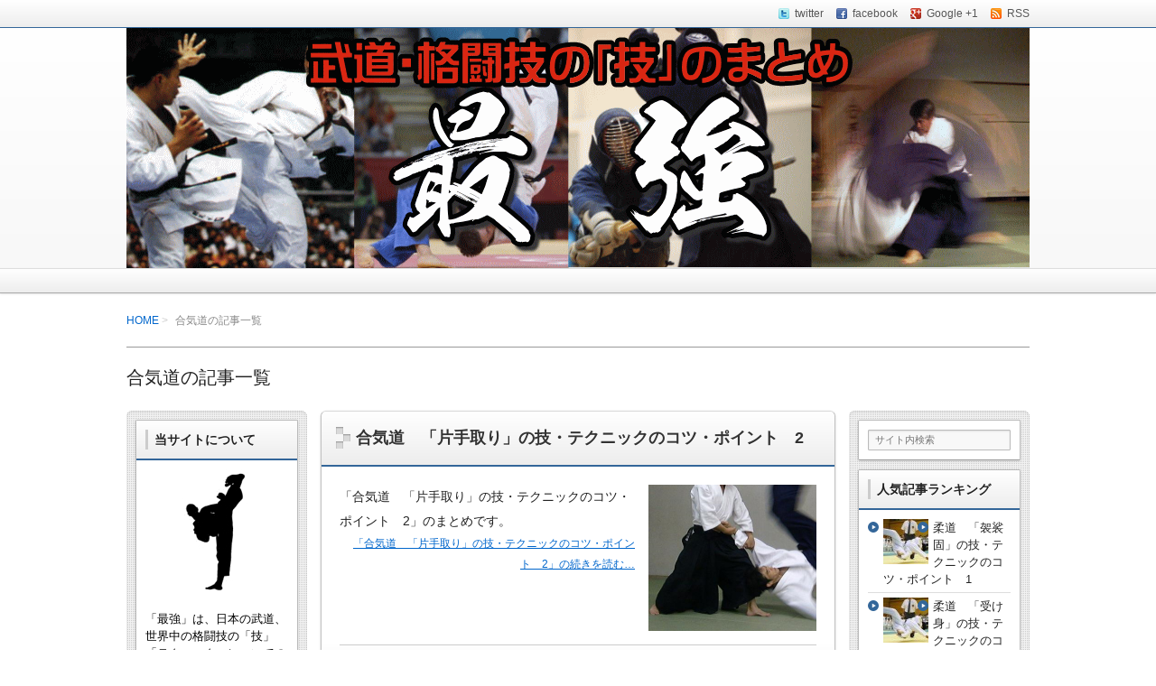

--- FILE ---
content_type: text/html; charset=UTF-8
request_url: https://saikyo.org/category/aikido/
body_size: 13566
content:
<!DOCTYPE html>
<!--[if lt IE 7 ]>            <html lang="ja" class="ie6 oldie"><![endif]-->
<!--[if IE 7 ]>               <html lang="ja" class="ie7 oldie"><![endif]-->
<!--[if IE 8 ]>               <html lang="ja" class="ie8 oldie"><![endif]-->
<!--[if (gt IE 8)|!(IE)]><!--><html lang="ja"><!--<![endif]-->
<head>
<meta charset="UTF-8" />
<meta name="viewport" content="width=device-width, initial-scale=1.0">

<!-- title -->
<title itemprop="name">
合気道 | 最強 &#8211; 武道・格闘技の「技」「テクニック」のコツのまとめサイト</title>

<!-- description -->
<meta name="description" content="合気道カテゴリーの記事一覧" />

<!-- keywords -->
<meta name="keywords" content="合気道　「片手取り」の技・テクニックのコツ・ポイント　2, 合気道," />

  
<link rel="stylesheet" href="https://saikyo.org/wp-content/themes/refinesnow2/style.css" />
<link rel="stylesheet" href="https://saikyo.org/wp-content/themes/refinesnow2/skins/snow/style.php" />
<link rel="stylesheet" href="https://saikyo.org/wp-content/themes/refinesnow2/custom.php" />
<link rel="pingback" href="https://saikyo.org/xmlrpc.php" />
<link rel="alternate" type="application/atom+xml" title="最強 &#8211; 武道・格闘技の「技」「テクニック」のコツのまとめサイト Atom Feed" href="https://saikyo.org/feed/atom/" />
<link rel="alternate" type="application/rss+xml" title="最強 &#8211; 武道・格闘技の「技」「テクニック」のコツのまとめサイト RSS Feed" href="https://saikyo.org/feed/" />
<script src="https://saikyo.org/wp-content/themes/refinesnow2/js/lib/jquery.js"></script>
<script src="https://saikyo.org/wp-content/themes/refinesnow2/js/function.js"></script>
<!--[if lt IE 9]>
<script src="https://saikyo.org/wp-content/themes/refinesnow2/js/html5shiv.js"></script>
<![endif]-->
<link rel='dns-prefetch' href='//s.w.org' />
<link rel="alternate" type="application/rss+xml" title="最強 - 武道・格闘技の「技」「テクニック」のコツのまとめサイト &raquo; フィード" href="https://saikyo.org/feed/" />
<link rel="alternate" type="application/rss+xml" title="最強 - 武道・格闘技の「技」「テクニック」のコツのまとめサイト &raquo; コメントフィード" href="https://saikyo.org/comments/feed/" />
<link rel="alternate" type="application/rss+xml" title="最強 - 武道・格闘技の「技」「テクニック」のコツのまとめサイト &raquo; 合気道 カテゴリーのフィード" href="https://saikyo.org/category/aikido/feed/" />
		<script type="text/javascript">
			window._wpemojiSettings = {"baseUrl":"https:\/\/s.w.org\/images\/core\/emoji\/11\/72x72\/","ext":".png","svgUrl":"https:\/\/s.w.org\/images\/core\/emoji\/11\/svg\/","svgExt":".svg","source":{"concatemoji":"https:\/\/saikyo.org\/wp-includes\/js\/wp-emoji-release.min.js?ver=4.9.26"}};
			!function(e,a,t){var n,r,o,i=a.createElement("canvas"),p=i.getContext&&i.getContext("2d");function s(e,t){var a=String.fromCharCode;p.clearRect(0,0,i.width,i.height),p.fillText(a.apply(this,e),0,0);e=i.toDataURL();return p.clearRect(0,0,i.width,i.height),p.fillText(a.apply(this,t),0,0),e===i.toDataURL()}function c(e){var t=a.createElement("script");t.src=e,t.defer=t.type="text/javascript",a.getElementsByTagName("head")[0].appendChild(t)}for(o=Array("flag","emoji"),t.supports={everything:!0,everythingExceptFlag:!0},r=0;r<o.length;r++)t.supports[o[r]]=function(e){if(!p||!p.fillText)return!1;switch(p.textBaseline="top",p.font="600 32px Arial",e){case"flag":return s([55356,56826,55356,56819],[55356,56826,8203,55356,56819])?!1:!s([55356,57332,56128,56423,56128,56418,56128,56421,56128,56430,56128,56423,56128,56447],[55356,57332,8203,56128,56423,8203,56128,56418,8203,56128,56421,8203,56128,56430,8203,56128,56423,8203,56128,56447]);case"emoji":return!s([55358,56760,9792,65039],[55358,56760,8203,9792,65039])}return!1}(o[r]),t.supports.everything=t.supports.everything&&t.supports[o[r]],"flag"!==o[r]&&(t.supports.everythingExceptFlag=t.supports.everythingExceptFlag&&t.supports[o[r]]);t.supports.everythingExceptFlag=t.supports.everythingExceptFlag&&!t.supports.flag,t.DOMReady=!1,t.readyCallback=function(){t.DOMReady=!0},t.supports.everything||(n=function(){t.readyCallback()},a.addEventListener?(a.addEventListener("DOMContentLoaded",n,!1),e.addEventListener("load",n,!1)):(e.attachEvent("onload",n),a.attachEvent("onreadystatechange",function(){"complete"===a.readyState&&t.readyCallback()})),(n=t.source||{}).concatemoji?c(n.concatemoji):n.wpemoji&&n.twemoji&&(c(n.twemoji),c(n.wpemoji)))}(window,document,window._wpemojiSettings);
		</script>
		<style type="text/css">
img.wp-smiley,
img.emoji {
	display: inline !important;
	border: none !important;
	box-shadow: none !important;
	height: 1em !important;
	width: 1em !important;
	margin: 0 .07em !important;
	vertical-align: -0.1em !important;
	background: none !important;
	padding: 0 !important;
}
</style>
<link rel='stylesheet' id='wordpress-popular-posts-css'  href='https://saikyo.org/wp-content/plugins/wordpress-popular-posts/style/wpp.css?ver=3.0.3' type='text/css' media='all' />
<link rel='https://api.w.org/' href='https://saikyo.org/wp-json/' />
<link rel="EditURI" type="application/rsd+xml" title="RSD" href="https://saikyo.org/xmlrpc.php?rsd" />
<link rel="wlwmanifest" type="application/wlwmanifest+xml" href="https://saikyo.org/wp-includes/wlwmanifest.xml" /> 
<meta name="generator" content="WordPress 4.9.26" />
<script type='text/javascript' src='https://saikyo.org/wp-includes/js/jquery/jquery.js?ver=1.12.4'></script>
<script type='text/javascript' src='https://saikyo.org/wp-includes/js/jquery/jquery-migrate.min.js?ver=1.4.1'></script>
    <style type="text/css">
            .site-title,
        .site-description {
            position: absolute !important;
            clip: rect(1px 1px 1px 1px); /* IE6, IE7 */
            clip: rect(1px, 1px, 1px, 1px);
        }
        </style>
    <style type="text/css" id="custom-background-css">
body.custom-background { background-color: #ffffff; }
</style>
<link rel="icon" href="https://saikyo.org/wp-content/uploads/2016/05/1.gif" sizes="32x32" />
<link rel="icon" href="https://saikyo.org/wp-content/uploads/2016/05/1.gif" sizes="192x192" />
<link rel="apple-touch-icon-precomposed" href="https://saikyo.org/wp-content/uploads/2016/05/1.gif" />
<meta name="msapplication-TileImage" content="https://saikyo.org/wp-content/uploads/2016/05/1.gif" />
<style type="text/css">
    .banner {
        min-height: 0;
    }
    .banner-inner,
    .header-img {
        position: relative;
    }
    .header-txt {
        position: absolute;
        top: 0;
        left: 20px;
        width: 100%;
    }
    .header-txt .site-title {
        margin: 0 0 5px;
    }
    .site-title,
    .site-description {
        text-shadow: none;
    }
</style>
<link rel="stylesheet" href="https://saikyo.org/wp-content/themes/refinesnow2/responsive.css" />
</head>
<body itemscope itemtype="http://schema.org/WebPage" class="archive category category-aikido category-64 custom-background">

<div class="wrapper column3" id="wrapper">
<div class="wrapper-inner">

    <div class="header-bar" id="header-bar">
<div class="header-bar-inner">
    <ul class="sb-menu">
                    <li><a href="http://twitter.com/?lang=ja" title="twitter" class="twitter" target="_blank" >twitter</a></li>    <li><a href="http://ja-jp.facebook.com/" title="facebook" class="facebook" target="_blank" >facebook</a></li>    <li><a href="http://www.google.com/intl/ja/+/learnmore/+1/" title="google plus" class="google-plus" target="_blank" >Google +1</a></li>    <li><a href="https://saikyo.org/feed/" title="RSSフィード" class="rss" >RSS</a></li>    </ul>
    </div>
</div>
<header class="banner" role="banner">
<div class="banner-inner">
            <a href="https://saikyo.org/"><img class="header-image" src="https://saikyo.org/wp-content/uploads/2014/08/1.gif" alt="" /></a>
        <div class="header-txt">
        <h1 class="site-title"><a href="https://saikyo.org">最強 &#8211; 武道・格闘技の「技」「テクニック」のコツのまとめサイト</a></h1>
        <div class="site-description">世界中の武道・格闘技の技・テクニックのコツ・ポイントをまとめたサイト</div>
    </div>
</div>
</header>
<div class="gnavi-btn"><i class="icon-chevron-down"></i> メインメニュー</div>
<nav class="glovalnavi">
<div class="pad">
     </div>
</nav>
    <div class="container" id="container">
    <div class="container-inner">

        <div class="breadcrumb" itemprop="breadcrumb">
            <ol>
                <li><a href="https://saikyo.org">HOME</a></li>
                <li>
                                        合気道の記事一覧

                                    </li>
            </ol>
        </div><!-- /.breadcrumb -->

                    <h1 class="page-title">合気道の記事一覧</h1>
            
        <div class="contents" id="contents">
        <div class="contents-inner">

            <div class="main" id="main" role="main">
            <div class="main-inner">

                                                                                    <article class="entry img-right" role="article">
                        <header class="entry-header">
                            <h1 class="entry-title"><span class="deco"><a href="https://saikyo.org/aikido/a20/2893/" title="合気道　「片手取り」の技・テクニックのコツ・ポイント　2">合気道　「片手取り」の技・テクニックのコツ・ポイント　2</a></span></h1>
                        </header>
                        <div class="entry-img">
                            <a href="https://saikyo.org/aikido/a20/2893/" title="合気道　「片手取り」の技・テクニックのコツ・ポイント　2"><img width="350" height="304" src="https://saikyo.org/wp-content/uploads/2014/08/17.jpg" class="attachment-post-thumbnail size-post-thumbnail wp-post-image" alt="合気道の技のコツ・ポイント" srcset="https://saikyo.org/wp-content/uploads/2014/08/17.jpg 350w, https://saikyo.org/wp-content/uploads/2014/08/17-300x260.jpg 300w" sizes="(max-width: 350px) 100vw, 350px" /></a>
                        </div>
                        <div class="entry-content">
                            <p>「合気道　「片手取り」の技・テクニックのコツ・ポイント　2」のまとめです。<br />
 <a href="https://saikyo.org/aikido/a20/2893/" class="more-link"><span class='moretext'>「合気道　「片手取り」の技・テクニックのコツ・ポイント　2」の続きを読む&#8230;</span></a></p>
                                                    </div>
                        <footer class="entry-meta"><span class="date"> </span><i class="icon-folder-open"></i> <a href="https://saikyo.org/category/aikido/a20/" rel="category tag">片手取り</a></footer>
                    </article>
                                    <article class="entry img-right" role="article">
                        <header class="entry-header">
                            <h1 class="entry-title"><span class="deco"><a href="https://saikyo.org/aikido/a20/2891/" title="合気道　「片手取り」の技・テクニックのコツ・ポイント　1">合気道　「片手取り」の技・テクニックのコツ・ポイント　1</a></span></h1>
                        </header>
                        <div class="entry-img">
                            <a href="https://saikyo.org/aikido/a20/2891/" title="合気道　「片手取り」の技・テクニックのコツ・ポイント　1"><img width="350" height="304" src="https://saikyo.org/wp-content/uploads/2014/08/17.jpg" class="attachment-post-thumbnail size-post-thumbnail wp-post-image" alt="合気道の技のコツ・ポイント" srcset="https://saikyo.org/wp-content/uploads/2014/08/17.jpg 350w, https://saikyo.org/wp-content/uploads/2014/08/17-300x260.jpg 300w" sizes="(max-width: 350px) 100vw, 350px" /></a>
                        </div>
                        <div class="entry-content">
                            <p>「合気道　「片手取り」の技・テクニックのコツ・ポイント　1」のまとめです。<br />
 <a href="https://saikyo.org/aikido/a20/2891/" class="more-link"><span class='moretext'>「合気道　「片手取り」の技・テクニックのコツ・ポイント　1」の続きを読む&#8230;</span></a></p>
                                                    </div>
                        <footer class="entry-meta"><span class="date"> </span><i class="icon-folder-open"></i> <a href="https://saikyo.org/category/aikido/a20/" rel="category tag">片手取り</a></footer>
                    </article>
                                    <article class="entry img-right" role="article">
                        <header class="entry-header">
                            <h1 class="entry-title"><span class="deco"><a href="https://saikyo.org/aikido/tohei2/2763/" title="藤平光一（合気道）の技・テクニックの動画集">藤平光一（合気道）の技・テクニックの動画集</a></span></h1>
                        </header>
                        <div class="entry-img">
                            <a href="https://saikyo.org/aikido/tohei2/2763/" title="藤平光一（合気道）の技・テクニックの動画集"><img width="352" height="350" src="https://saikyo.org/wp-content/uploads/2016/07/1.jpg" class="attachment-post-thumbnail size-post-thumbnail wp-post-image" alt="藤平光一（合気道）の技・動画集" srcset="https://saikyo.org/wp-content/uploads/2016/07/1.jpg 352w, https://saikyo.org/wp-content/uploads/2016/07/1-150x150.jpg 150w, https://saikyo.org/wp-content/uploads/2016/07/1-300x298.jpg 300w" sizes="(max-width: 352px) 100vw, 352px" /></a>
                        </div>
                        <div class="entry-content">
                            <p>「藤平光一（合気道）の技・テクニックの動画集」です。<br />
 <a href="https://saikyo.org/aikido/tohei2/2763/" class="more-link"><span class='moretext'>「藤平光一（合気道）の技・テクニックの動画集」の続きを読む&#8230;</span></a></p>
                                                    </div>
                        <footer class="entry-meta"><span class="date"> </span><i class="icon-folder-open"></i> <a href="https://saikyo.org/category/aikido/tohei2/" rel="category tag">藤平光一の技動画集</a></footer>
                    </article>
                                    <article class="entry img-right" role="article">
                        <header class="entry-header">
                            <h1 class="entry-title"><span class="deco"><a href="https://saikyo.org/aikido/a18/2732/" title="合気道　「受け身」のコツ・ポイント・方法　5">合気道　「受け身」のコツ・ポイント・方法　5</a></span></h1>
                        </header>
                        <div class="entry-img">
                            <a href="https://saikyo.org/aikido/a18/2732/" title="合気道　「受け身」のコツ・ポイント・方法　5"><img width="350" height="304" src="https://saikyo.org/wp-content/uploads/2014/08/17.jpg" class="attachment-post-thumbnail size-post-thumbnail wp-post-image" alt="合気道の技のコツ・ポイント" srcset="https://saikyo.org/wp-content/uploads/2014/08/17.jpg 350w, https://saikyo.org/wp-content/uploads/2014/08/17-300x260.jpg 300w" sizes="(max-width: 350px) 100vw, 350px" /></a>
                        </div>
                        <div class="entry-content">
                            <p>「合気道　「受け身」のコツ・ポイント・方法　5」のまとめです。<br />
 <a href="https://saikyo.org/aikido/a18/2732/" class="more-link"><span class='moretext'>「合気道　「受け身」のコツ・ポイント・方法　5」の続きを読む&#8230;</span></a></p>
                                                    </div>
                        <footer class="entry-meta"><span class="date"> </span><i class="icon-folder-open"></i> <a href="https://saikyo.org/category/aikido/a18/" rel="category tag">受け身</a></footer>
                    </article>
                                    <article class="entry img-right" role="article">
                        <header class="entry-header">
                            <h1 class="entry-title"><span class="deco"><a href="https://saikyo.org/aikido/a18/2730/" title="合気道　「受け身」のコツ・ポイント・方法　4">合気道　「受け身」のコツ・ポイント・方法　4</a></span></h1>
                        </header>
                        <div class="entry-img">
                            <a href="https://saikyo.org/aikido/a18/2730/" title="合気道　「受け身」のコツ・ポイント・方法　4"><img width="350" height="304" src="https://saikyo.org/wp-content/uploads/2014/08/17.jpg" class="attachment-post-thumbnail size-post-thumbnail wp-post-image" alt="合気道の技のコツ・ポイント" srcset="https://saikyo.org/wp-content/uploads/2014/08/17.jpg 350w, https://saikyo.org/wp-content/uploads/2014/08/17-300x260.jpg 300w" sizes="(max-width: 350px) 100vw, 350px" /></a>
                        </div>
                        <div class="entry-content">
                            <p>「合気道　「受け身」のコツ・ポイント・方法　4」のまとめです。<br />
 <a href="https://saikyo.org/aikido/a18/2730/" class="more-link"><span class='moretext'>「合気道　「受け身」のコツ・ポイント・方法　4」の続きを読む&#8230;</span></a></p>
                                                    </div>
                        <footer class="entry-meta"><span class="date"> </span><i class="icon-folder-open"></i> <a href="https://saikyo.org/category/aikido/a18/" rel="category tag">受け身</a></footer>
                    </article>
                                    <article class="entry img-right" role="article">
                        <header class="entry-header">
                            <h1 class="entry-title"><span class="deco"><a href="https://saikyo.org/aikido/a18/2728/" title="合気道　「受け身」のコツ・ポイント・方法　3">合気道　「受け身」のコツ・ポイント・方法　3</a></span></h1>
                        </header>
                        <div class="entry-img">
                            <a href="https://saikyo.org/aikido/a18/2728/" title="合気道　「受け身」のコツ・ポイント・方法　3"><img width="350" height="304" src="https://saikyo.org/wp-content/uploads/2014/08/17.jpg" class="attachment-post-thumbnail size-post-thumbnail wp-post-image" alt="合気道の技のコツ・ポイント" srcset="https://saikyo.org/wp-content/uploads/2014/08/17.jpg 350w, https://saikyo.org/wp-content/uploads/2014/08/17-300x260.jpg 300w" sizes="(max-width: 350px) 100vw, 350px" /></a>
                        </div>
                        <div class="entry-content">
                            <p>「合気道　「受け身」のコツ・ポイント・方法　3」のまとめです。<br />
 <a href="https://saikyo.org/aikido/a18/2728/" class="more-link"><span class='moretext'>「合気道　「受け身」のコツ・ポイント・方法　3」の続きを読む&#8230;</span></a></p>
                                                    </div>
                        <footer class="entry-meta"><span class="date"> </span><i class="icon-folder-open"></i> <a href="https://saikyo.org/category/aikido/a18/" rel="category tag">受け身</a></footer>
                    </article>
                                    <article class="entry img-right" role="article">
                        <header class="entry-header">
                            <h1 class="entry-title"><span class="deco"><a href="https://saikyo.org/aikido/a18/2724/" title="合気道　「受け身」のコツ・ポイント・方法　2">合気道　「受け身」のコツ・ポイント・方法　2</a></span></h1>
                        </header>
                        <div class="entry-img">
                            <a href="https://saikyo.org/aikido/a18/2724/" title="合気道　「受け身」のコツ・ポイント・方法　2"><img width="350" height="304" src="https://saikyo.org/wp-content/uploads/2014/08/17.jpg" class="attachment-post-thumbnail size-post-thumbnail wp-post-image" alt="合気道の技のコツ・ポイント" srcset="https://saikyo.org/wp-content/uploads/2014/08/17.jpg 350w, https://saikyo.org/wp-content/uploads/2014/08/17-300x260.jpg 300w" sizes="(max-width: 350px) 100vw, 350px" /></a>
                        </div>
                        <div class="entry-content">
                            <p>「合気道　「受け身」のコツ・ポイント・方法　2」のまとめです。<br />
 <a href="https://saikyo.org/aikido/a18/2724/" class="more-link"><span class='moretext'>「合気道　「受け身」のコツ・ポイント・方法　2」の続きを読む&#8230;</span></a></p>
                                                    </div>
                        <footer class="entry-meta"><span class="date"> </span><i class="icon-folder-open"></i> <a href="https://saikyo.org/category/aikido/a18/" rel="category tag">受け身</a></footer>
                    </article>
                                    <article class="entry img-right" role="article">
                        <header class="entry-header">
                            <h1 class="entry-title"><span class="deco"><a href="https://saikyo.org/aikido/a18/2722/" title="合気道　「受け身」のコツ・ポイント・方法　1">合気道　「受け身」のコツ・ポイント・方法　1</a></span></h1>
                        </header>
                        <div class="entry-img">
                            <a href="https://saikyo.org/aikido/a18/2722/" title="合気道　「受け身」のコツ・ポイント・方法　1"><img width="350" height="304" src="https://saikyo.org/wp-content/uploads/2014/08/17.jpg" class="attachment-post-thumbnail size-post-thumbnail wp-post-image" alt="合気道の技のコツ・ポイント" srcset="https://saikyo.org/wp-content/uploads/2014/08/17.jpg 350w, https://saikyo.org/wp-content/uploads/2014/08/17-300x260.jpg 300w" sizes="(max-width: 350px) 100vw, 350px" /></a>
                        </div>
                        <div class="entry-content">
                            <p>「合気道　「受け身」のコツ・ポイント・方法　1」のまとめです。<br />
 <a href="https://saikyo.org/aikido/a18/2722/" class="more-link"><span class='moretext'>「合気道　「受け身」のコツ・ポイント・方法　1」の続きを読む&#8230;</span></a></p>
                                                    </div>
                        <footer class="entry-meta"><span class="date"> </span><i class="icon-folder-open"></i> <a href="https://saikyo.org/category/aikido/a18/" rel="category tag">受け身</a></footer>
                    </article>
                                    <article class="entry img-right" role="article">
                        <header class="entry-header">
                            <h1 class="entry-title"><span class="deco"><a href="https://saikyo.org/aikido/a8/2622/" title="合気道　「小手返し」の技・テクニックのコツ・ポイント　6">合気道　「小手返し」の技・テクニックのコツ・ポイント　6</a></span></h1>
                        </header>
                        <div class="entry-img">
                            <a href="https://saikyo.org/aikido/a8/2622/" title="合気道　「小手返し」の技・テクニックのコツ・ポイント　6"><img width="350" height="304" src="https://saikyo.org/wp-content/uploads/2014/08/17.jpg" class="attachment-post-thumbnail size-post-thumbnail wp-post-image" alt="合気道の技のコツ・ポイント" srcset="https://saikyo.org/wp-content/uploads/2014/08/17.jpg 350w, https://saikyo.org/wp-content/uploads/2014/08/17-300x260.jpg 300w" sizes="(max-width: 350px) 100vw, 350px" /></a>
                        </div>
                        <div class="entry-content">
                            <p>「合気道　「小手返し」の技・テクニックのコツ・ポイント　6」のまとめです。<br />
 <a href="https://saikyo.org/aikido/a8/2622/" class="more-link"><span class='moretext'>「合気道　「小手返し」の技・テクニックのコツ・ポイント　6」の続きを読む&#8230;</span></a></p>
                                                    </div>
                        <footer class="entry-meta"><span class="date"> </span><i class="icon-folder-open"></i> <a href="https://saikyo.org/category/aikido/a8/" rel="category tag">小手返し</a></footer>
                    </article>
                                    <article class="entry img-right" role="article">
                        <header class="entry-header">
                            <h1 class="entry-title"><span class="deco"><a href="https://saikyo.org/aikido/a6/2588/" title="合気道　「四方投げ」の技・テクニックのコツ・ポイント　4">合気道　「四方投げ」の技・テクニックのコツ・ポイント　4</a></span></h1>
                        </header>
                        <div class="entry-img">
                            <a href="https://saikyo.org/aikido/a6/2588/" title="合気道　「四方投げ」の技・テクニックのコツ・ポイント　4"><img width="350" height="304" src="https://saikyo.org/wp-content/uploads/2014/08/17.jpg" class="attachment-post-thumbnail size-post-thumbnail wp-post-image" alt="合気道の技のコツ・ポイント" srcset="https://saikyo.org/wp-content/uploads/2014/08/17.jpg 350w, https://saikyo.org/wp-content/uploads/2014/08/17-300x260.jpg 300w" sizes="(max-width: 350px) 100vw, 350px" /></a>
                        </div>
                        <div class="entry-content">
                            <p>「合気道　「四方投げ」の技・テクニックのコツ・ポイント　4」のまとめです。<br />
 <a href="https://saikyo.org/aikido/a6/2588/" class="more-link"><span class='moretext'>「合気道　「四方投げ」の技・テクニックのコツ・ポイント　4」の続きを読む&#8230;</span></a></p>
                                                    </div>
                        <footer class="entry-meta"><span class="date"> </span><i class="icon-folder-open"></i> <a href="https://saikyo.org/category/aikido/a6/" rel="category tag">四方投げ</a></footer>
                    </article>
                                    <article class="entry img-right" role="article">
                        <header class="entry-header">
                            <h1 class="entry-title"><span class="deco"><a href="https://saikyo.org/aikido/a6/2586/" title="合気道　「四方投げ」の技・テクニックのコツ・ポイント　3">合気道　「四方投げ」の技・テクニックのコツ・ポイント　3</a></span></h1>
                        </header>
                        <div class="entry-img">
                            <a href="https://saikyo.org/aikido/a6/2586/" title="合気道　「四方投げ」の技・テクニックのコツ・ポイント　3"><img width="350" height="304" src="https://saikyo.org/wp-content/uploads/2014/08/17.jpg" class="attachment-post-thumbnail size-post-thumbnail wp-post-image" alt="合気道の技のコツ・ポイント" srcset="https://saikyo.org/wp-content/uploads/2014/08/17.jpg 350w, https://saikyo.org/wp-content/uploads/2014/08/17-300x260.jpg 300w" sizes="(max-width: 350px) 100vw, 350px" /></a>
                        </div>
                        <div class="entry-content">
                            <p>「合気道　「四方投げ」の技・テクニックのコツ・ポイント　3」のまとめです。<br />
 <a href="https://saikyo.org/aikido/a6/2586/" class="more-link"><span class='moretext'>「合気道　「四方投げ」の技・テクニックのコツ・ポイント　3」の続きを読む&#8230;</span></a></p>
                                                    </div>
                        <footer class="entry-meta"><span class="date"> </span><i class="icon-folder-open"></i> <a href="https://saikyo.org/category/aikido/a6/" rel="category tag">四方投げ</a></footer>
                    </article>
                                    <article class="entry img-right" role="article">
                        <header class="entry-header">
                            <h1 class="entry-title"><span class="deco"><a href="https://saikyo.org/aikido/a6/2590/" title="合気道　「四方投げ」の技・テクニックのコツ・ポイント　2">合気道　「四方投げ」の技・テクニックのコツ・ポイント　2</a></span></h1>
                        </header>
                        <div class="entry-img">
                            <a href="https://saikyo.org/aikido/a6/2590/" title="合気道　「四方投げ」の技・テクニックのコツ・ポイント　2"><img width="350" height="304" src="https://saikyo.org/wp-content/uploads/2014/08/17.jpg" class="attachment-post-thumbnail size-post-thumbnail wp-post-image" alt="合気道の技のコツ・ポイント" srcset="https://saikyo.org/wp-content/uploads/2014/08/17.jpg 350w, https://saikyo.org/wp-content/uploads/2014/08/17-300x260.jpg 300w" sizes="(max-width: 350px) 100vw, 350px" /></a>
                        </div>
                        <div class="entry-content">
                            <p>「合気道　「四方投げ」の技・テクニックのコツ・ポイント　2」のまとめです。<br />
 <a href="https://saikyo.org/aikido/a6/2590/" class="more-link"><span class='moretext'>「合気道　「四方投げ」の技・テクニックのコツ・ポイント　2」の続きを読む&#8230;</span></a></p>
                                                    </div>
                        <footer class="entry-meta"><span class="date"> </span><i class="icon-folder-open"></i> <a href="https://saikyo.org/category/aikido/a6/" rel="category tag">四方投げ</a></footer>
                    </article>
                                    <article class="entry img-right" role="article">
                        <header class="entry-header">
                            <h1 class="entry-title"><span class="deco"><a href="https://saikyo.org/aikido/a17/2394/" title="合気道　「自主練・自主トレ」のコツ・ポイント・方法　4">合気道　「自主練・自主トレ」のコツ・ポイント・方法　4</a></span></h1>
                        </header>
                        <div class="entry-img">
                            <a href="https://saikyo.org/aikido/a17/2394/" title="合気道　「自主練・自主トレ」のコツ・ポイント・方法　4"><img width="350" height="304" src="https://saikyo.org/wp-content/uploads/2014/08/17.jpg" class="attachment-post-thumbnail size-post-thumbnail wp-post-image" alt="合気道の技のコツ・ポイント" srcset="https://saikyo.org/wp-content/uploads/2014/08/17.jpg 350w, https://saikyo.org/wp-content/uploads/2014/08/17-300x260.jpg 300w" sizes="(max-width: 350px) 100vw, 350px" /></a>
                        </div>
                        <div class="entry-content">
                            <p>「合気道　「自主練・自主トレ」のコツ・ポイント・方法　4」のまとめです。<br />
 <a href="https://saikyo.org/aikido/a17/2394/" class="more-link"><span class='moretext'>「合気道　「自主練・自主トレ」のコツ・ポイント・方法　4」の続きを読む&#8230;</span></a></p>
                                                    </div>
                        <footer class="entry-meta"><span class="date"> </span><i class="icon-folder-open"></i> <a href="https://saikyo.org/category/aikido/a17/" rel="category tag">自主練</a></footer>
                    </article>
                                    <article class="entry img-right" role="article">
                        <header class="entry-header">
                            <h1 class="entry-title"><span class="deco"><a href="https://saikyo.org/aikido/a17/2392/" title="合気道　「自主練・自主トレ」のコツ・ポイント・方法　3">合気道　「自主練・自主トレ」のコツ・ポイント・方法　3</a></span></h1>
                        </header>
                        <div class="entry-img">
                            <a href="https://saikyo.org/aikido/a17/2392/" title="合気道　「自主練・自主トレ」のコツ・ポイント・方法　3"><img width="350" height="304" src="https://saikyo.org/wp-content/uploads/2014/08/17.jpg" class="attachment-post-thumbnail size-post-thumbnail wp-post-image" alt="合気道の技のコツ・ポイント" srcset="https://saikyo.org/wp-content/uploads/2014/08/17.jpg 350w, https://saikyo.org/wp-content/uploads/2014/08/17-300x260.jpg 300w" sizes="(max-width: 350px) 100vw, 350px" /></a>
                        </div>
                        <div class="entry-content">
                            <p>「合気道　「自主練・自主トレ」のコツ・ポイント・方法　3」のまとめです。<br />
 <a href="https://saikyo.org/aikido/a17/2392/" class="more-link"><span class='moretext'>「合気道　「自主練・自主トレ」のコツ・ポイント・方法　3」の続きを読む&#8230;</span></a></p>
                                                    </div>
                        <footer class="entry-meta"><span class="date"> </span><i class="icon-folder-open"></i> <a href="https://saikyo.org/category/aikido/a17/" rel="category tag">自主練</a></footer>
                    </article>
                                    <article class="entry img-right" role="article">
                        <header class="entry-header">
                            <h1 class="entry-title"><span class="deco"><a href="https://saikyo.org/aikido/a17/2389/" title="合気道　「自主練・自主トレ」のコツ・ポイント・方法　2">合気道　「自主練・自主トレ」のコツ・ポイント・方法　2</a></span></h1>
                        </header>
                        <div class="entry-img">
                            <a href="https://saikyo.org/aikido/a17/2389/" title="合気道　「自主練・自主トレ」のコツ・ポイント・方法　2"><img width="350" height="304" src="https://saikyo.org/wp-content/uploads/2014/08/17.jpg" class="attachment-post-thumbnail size-post-thumbnail wp-post-image" alt="合気道の技のコツ・ポイント" srcset="https://saikyo.org/wp-content/uploads/2014/08/17.jpg 350w, https://saikyo.org/wp-content/uploads/2014/08/17-300x260.jpg 300w" sizes="(max-width: 350px) 100vw, 350px" /></a>
                        </div>
                        <div class="entry-content">
                            <p>「合気道　「自主練・自主トレ」のコツ・ポイント・方法　2」のまとめです。<br />
 <a href="https://saikyo.org/aikido/a17/2389/" class="more-link"><span class='moretext'>「合気道　「自主練・自主トレ」のコツ・ポイント・方法　2」の続きを読む&#8230;</span></a></p>
                                                    </div>
                        <footer class="entry-meta"><span class="date"> </span><i class="icon-folder-open"></i> <a href="https://saikyo.org/category/aikido/a17/" rel="category tag">自主練</a></footer>
                    </article>
                                    <article class="entry img-right" role="article">
                        <header class="entry-header">
                            <h1 class="entry-title"><span class="deco"><a href="https://saikyo.org/aikido/a17/2385/" title="合気道　「自主練・自主トレ」のコツ・ポイント・方法　1">合気道　「自主練・自主トレ」のコツ・ポイント・方法　1</a></span></h1>
                        </header>
                        <div class="entry-img">
                            <a href="https://saikyo.org/aikido/a17/2385/" title="合気道　「自主練・自主トレ」のコツ・ポイント・方法　1"><img width="350" height="304" src="https://saikyo.org/wp-content/uploads/2014/08/17.jpg" class="attachment-post-thumbnail size-post-thumbnail wp-post-image" alt="合気道の技のコツ・ポイント" srcset="https://saikyo.org/wp-content/uploads/2014/08/17.jpg 350w, https://saikyo.org/wp-content/uploads/2014/08/17-300x260.jpg 300w" sizes="(max-width: 350px) 100vw, 350px" /></a>
                        </div>
                        <div class="entry-content">
                            <p>「合気道　「自主練・自主トレ」のコツ・ポイント・方法　1」のまとめです。<br />
 <a href="https://saikyo.org/aikido/a17/2385/" class="more-link"><span class='moretext'>「合気道　「自主練・自主トレ」のコツ・ポイント・方法　1」の続きを読む&#8230;</span></a></p>
                                                    </div>
                        <footer class="entry-meta"><span class="date"> </span><i class="icon-folder-open"></i> <a href="https://saikyo.org/category/aikido/a17/" rel="category tag">自主練</a></footer>
                    </article>
                                    <article class="entry img-right" role="article">
                        <header class="entry-header">
                            <h1 class="entry-title"><span class="deco"><a href="https://saikyo.org/aikido/a15/2101/" title="合気道　「40・50・60代から始めた人」のコツ・ポイント・体験談　3">合気道　「40・50・60代から始めた人」のコツ・ポイント・体験談　3</a></span></h1>
                        </header>
                        <div class="entry-img">
                            <a href="https://saikyo.org/aikido/a15/2101/" title="合気道　「40・50・60代から始めた人」のコツ・ポイント・体験談　3"><img width="350" height="304" src="https://saikyo.org/wp-content/uploads/2014/08/17.jpg" class="attachment-post-thumbnail size-post-thumbnail wp-post-image" alt="合気道の技のコツ・ポイント" srcset="https://saikyo.org/wp-content/uploads/2014/08/17.jpg 350w, https://saikyo.org/wp-content/uploads/2014/08/17-300x260.jpg 300w" sizes="(max-width: 350px) 100vw, 350px" /></a>
                        </div>
                        <div class="entry-content">
                            <p>「合気道　「40・50・60代から始めた人」のコツ・ポイント・体験談　3」のまとめです。<br />
 <a href="https://saikyo.org/aikido/a15/2101/" class="more-link"><span class='moretext'>「合気道　「40・50・60代から始めた人」のコツ・ポイント・体験談　3」の続きを読む&#8230;</span></a></p>
                                                    </div>
                        <footer class="entry-meta"><span class="date"> </span><i class="icon-folder-open"></i> <a href="https://saikyo.org/category/aikido/a15/" rel="category tag">40～60代から始める</a></footer>
                    </article>
                
                <!-- ▽ページナビゲーション -->
                <nav class="page-navi">
	<span aria-current='page' class='page-numbers current'>1</span>
<a class='page-numbers' href='https://saikyo.org/category/aikido/page/2/'>2</a>
<a class='page-numbers' href='https://saikyo.org/category/aikido/page/3/'>3</a>
<a class="next page-numbers" href="https://saikyo.org/category/aikido/page/2/">次へ &raquo;</a></nav>

            </div><!-- /.main-inner -->
            </div><!-- /.main -->

        <!-- ▽サイドバー１ -->
        <div class="sub-btn"><i class="icon-chevron-down"></i> サブコンテンツ</div>
<div class="sidebar1 sidebar sub" id="sidebar1" role="complementary">
<div class="sidebar1-inner">
<aside id="text-10" class="widget widget_text"><h3 class="widget-title"><span class="deco">当サイトについて</span></h3>			<div class="textwidget"><Div Align="center"><img src="https://saikyo.org/wp-content/uploads/2019/08/555.jpg" alt="" width="77" height="137" class="aligncenter size-full wp-image-3051" /></Div>
<br>

「最強」は、日本の武道、世界中の格闘技の「技」「テクニック」についてのまとめサイトです。
<br>
多くはネットに投稿している匿名の方の記載です。
その為、記述内容にどこまで信憑性や有効性があるかは一概には言えませんが、当サイト「最強」をご覧になっている方の、武道・格闘技の「技」「テクニック」の向上の参考になれば幸いです。
</div>
		</aside><aside id="text-9" class="widget widget_text"><h3 class="widget-title"><span class="deco">注意事項</span></h3>			<div class="textwidget">当サイト「最強」に記載されていることで生じた不利益に関しては一切の責任を負いませんので、ご覧の方の自己責任で利用下さい。</div>
		</aside><aside id="text-12" class="widget widget_text">			<div class="textwidget"><Div Align="center"><a href="https://www.infotop.jp/click.php?aid=145715&iid=65804"><img src="https://www.infotop.jp/img/banner1_65804.gif" border="0" /></a></Div>
<BR>
<BR>

<Div Align="center"><a href="https://www.infotop.jp/click.php?aid=145715&iid=56313"><img src="https://www.infotop.jp/img/banner1_56313.png" border="0" /></a></Div>
<BR>
<BR>

<Div Align="center"><a href="https://www.infotop.jp/click.php?aid=145715&iid=56312"><img src="https://www.infotop.jp/img/banner1_56312.png" border="0" /></a></Div>
<BR>
<BR>

<Div Align="center"><a href="https://www.infotop.jp/click.php?aid=145715&iid=60282"><img src="https://www.infotop.jp/img/banner1_60282.gif" border="0" /></a></Div>
<BR>
<BR>

<Div Align="center"><a href="https://www.infotop.jp/click.php?aid=145715&iid=74177"><img src="https://www.infotop.jp/img/banner1_74177.jpg" border="0" /></a></Div>
<BR>
<BR>

<Div Align="center"><a href="https://www.infotop.jp/click.php?aid=145715&iid=68119"><img src="https://www.infotop.jp/img/banner1_68119.gif" border="0" /></a></Div></div>
		</aside><aside id="text-11" class="widget widget_text"><h3 class="widget-title"><span class="deco">スポンサードリンク</span></h3>			<div class="textwidget"><Div Align="center"><script async src="//pagead2.googlesyndication.com/pagead/js/adsbygoogle.js"></script>
<!-- saikyo2 -->
<ins class="adsbygoogle"
     style="display:inline-block;width:160px;height:600px"
     data-ad-client="ca-pub-4497833678150485"
     data-ad-slot="2779549515"></ins>
<script>
(adsbygoogle = window.adsbygoogle || []).push({});
</script></Div></div>
		</aside></div><!-- /.sidebar1-inner -->
</div><!-- /.sidebar1 -->

        </div><!-- /.contents-inner -->
        </div><!-- /.contents -->

    <!-- ▽サイドバー２ -->
    
<div class="sidebar2 sidebar sub" id="sidebar2" role="complementary">
<div class="sidebar2-inner">
<aside id="search-2" class="widget widget_search"><form role="search" method="get" class="search-bar" action="https://saikyo.org/">
    <div>
        <input class="search-input" type="text" value="サイト内検索" name="s" onFocus="cText(this)" onBlur="sText(this)" />
    </div>
</form>
</aside>
<!-- Wordpress Popular Posts Plugin v3.0.3 [W] [daily] [avg] [regular] -->
<aside id="wpp-2" class="widget popular-posts">
<h3 class="widget-title"><span class="deco">人気記事ランキング</span></h3>
<ul class="wpp-list">
<li><a href="https://saikyo.org/judo/j18/1991/" title="柔道　「袈裟固」の技・テクニックのコツ・ポイント　1" target="_self"><img src="https://saikyo.org/wp-content/uploads/2014/08/13-50x50.jpg" title="柔道　「袈裟固」の技・テクニックのコツ・ポイント　1" alt="柔道　「袈裟固」の技・テクニックのコツ・ポイント　1" width="50" height="50" class="wpp-thumbnail wpp_cached_thumb wpp_featured" /></a><a href="https://saikyo.org/judo/j18/1991/" title="柔道　「袈裟固」の技・テクニックのコツ・ポイント　1" class="wpp-post-title" target="_self">柔道　「袈裟固」の技・テクニックのコツ・ポイント　1</a>  <span class="post-stats"></span> </li>
<li><a href="https://saikyo.org/judo/j40/2703/" title="柔道　「受け身」の技・テクニックのコツ・ポイント　1" target="_self"><img src="https://saikyo.org/wp-content/uploads/2014/08/13-50x50.jpg" title="柔道　「受け身」の技・テクニックのコツ・ポイント　1" alt="柔道　「受け身」の技・テクニックのコツ・ポイント　1" width="50" height="50" class="wpp-thumbnail wpp_cached_thumb wpp_featured" /></a><a href="https://saikyo.org/judo/j40/2703/" title="柔道　「受け身」の技・テクニックのコツ・ポイント　1" class="wpp-post-title" target="_self">柔道　「受け身」の技・テクニックのコツ・ポイント　1</a>  <span class="post-stats"></span> </li>
<li><a href="https://saikyo.org/judo/j24/976/" title="柔道　「縦四方固」の技・テクニックのコツ・ポイント　1" target="_self"><img src="https://saikyo.org/wp-content/uploads/2014/08/13-50x50.jpg" title="柔道　「縦四方固」の技・テクニックのコツ・ポイント　1" alt="柔道　「縦四方固」の技・テクニックのコツ・ポイント　1" width="50" height="50" class="wpp-thumbnail wpp_cached_thumb wpp_featured" /></a><a href="https://saikyo.org/judo/j24/976/" title="柔道　「縦四方固」の技・テクニックのコツ・ポイント　1" class="wpp-post-title" target="_self">柔道　「縦四方固」の技・テクニックのコツ・ポイント　1</a>  <span class="post-stats"></span> </li>
<li><a href="https://saikyo.org/kendo/ke15/803/" title="剣道　「片手突き」の技・テクニックのコツ・ポイント　1" target="_self"><img src="https://saikyo.org/wp-content/uploads/2014/08/16-50x50.jpg" title="剣道　「片手突き」の技・テクニックのコツ・ポイント　1" alt="剣道　「片手突き」の技・テクニックのコツ・ポイント　1" width="50" height="50" class="wpp-thumbnail wpp_cached_thumb wpp_featured" /></a><a href="https://saikyo.org/kendo/ke15/803/" title="剣道　「片手突き」の技・テクニックのコツ・ポイント　1" class="wpp-post-title" target="_self">剣道　「片手突き」の技・テクニックのコツ・ポイント　1</a>  <span class="post-stats"></span> </li>
<li><a href="https://saikyo.org/judo/j51/2046/" title="柔道　「40・50・60代から始めた人」のコツ・ポイント・体験談　1" target="_self"><img src="https://saikyo.org/wp-content/uploads/2014/08/13-50x50.jpg" title="柔道　「40・50・60代から始めた人」のコツ・ポイント・体験談　1" alt="柔道　「40・50・60代から始めた人」のコツ・ポイント・体験談　1" width="50" height="50" class="wpp-thumbnail wpp_cached_thumb wpp_featured" /></a><a href="https://saikyo.org/judo/j51/2046/" title="柔道　「40・50・60代から始めた人」のコツ・ポイント・体験談　1" class="wpp-post-title" target="_self">柔道　「40・50・60代から始めた人」のコツ・ポイント・体験談　1</a>  <span class="post-stats"></span> </li>
<li><a href="https://saikyo.org/shorinji/sh7/1754/" title="少林寺拳法　「突き（縦拳）」の技・テクニックのコツ・ポイント　4" target="_self"><img src="https://saikyo.org/wp-content/uploads/2014/10/31-50x50.jpg" title="少林寺拳法　「突き（縦拳）」の技・テクニックのコツ・ポイント　4" alt="少林寺拳法　「突き（縦拳）」の技・テクニックのコツ・ポイント　4" width="50" height="50" class="wpp-thumbnail wpp_cached_thumb wpp_featured" /></a><a href="https://saikyo.org/shorinji/sh7/1754/" title="少林寺拳法　「突き（縦拳）」の技・テクニックのコツ・ポイント　4" class="wpp-post-title" target="_self">少林寺拳法　「突き（縦拳）」の技・テクニックのコツ・ポイント　4</a>  <span class="post-stats"></span> </li>
<li><a href="https://saikyo.org/kyokushin/k26/2247/" title="極真・フルコンタクト空手　試し割り「瓦割り」の技・テクニックのコツ・ポイント　5" target="_self"><img src="https://saikyo.org/wp-content/uploads/2014/08/11-50x50.jpg" title="極真・フルコンタクト空手　試し割り「瓦割り」の技・テクニックのコツ・ポイント　5" alt="極真・フルコンタクト空手　試し割り「瓦割り」の技・テクニックのコツ・ポイント　5" width="50" height="50" class="wpp-thumbnail wpp_cached_thumb wpp_featured" /></a><a href="https://saikyo.org/kyokushin/k26/2247/" title="極真・フルコンタクト空手　試し割り「瓦割り」の技・テクニックのコツ・ポイント　5" class="wpp-post-title" target="_self">極真・フルコンタクト空手　試し割り「瓦割り」の技・テクニックのコツ・ポイント　5</a>  <span class="post-stats"></span> </li>
<li><a href="https://saikyo.org/judo/j28/1724/" title="柔道　「袈裟固（パス）」の技・テクニックのコツ・ポイント　2" target="_self"><img src="https://saikyo.org/wp-content/uploads/2014/08/13-50x50.jpg" title="柔道　「袈裟固（パス）」の技・テクニックのコツ・ポイント　2" alt="柔道　「袈裟固（パス）」の技・テクニックのコツ・ポイント　2" width="50" height="50" class="wpp-thumbnail wpp_cached_thumb wpp_featured" /></a><a href="https://saikyo.org/judo/j28/1724/" title="柔道　「袈裟固（パス）」の技・テクニックのコツ・ポイント　2" class="wpp-post-title" target="_self">柔道　「袈裟固（パス）」の技・テクニックのコツ・ポイント　2</a>  <span class="post-stats"></span> </li>
<li><a href="https://saikyo.org/kyudo/ky14/2696/" title="弓道　「肌入れ」の技・テクニックのコツ・ポイント　1" target="_self"><img src="https://saikyo.org/wp-content/uploads/2014/08/18-50x50.jpg" title="弓道　「肌入れ」の技・テクニックのコツ・ポイント　1" alt="弓道　「肌入れ」の技・テクニックのコツ・ポイント　1" width="50" height="50" class="wpp-thumbnail wpp_cached_thumb wpp_featured" /></a><a href="https://saikyo.org/kyudo/ky14/2696/" title="弓道　「肌入れ」の技・テクニックのコツ・ポイント　1" class="wpp-post-title" target="_self">弓道　「肌入れ」の技・テクニックのコツ・ポイント　1</a>  <span class="post-stats"></span> </li>
<li><a href="https://saikyo.org/kyokushin/k20/1679/" title="極真空手・フルコン空手　「コンビネーション」の技・テクニックのコツ・ポイント　3" target="_self"><img src="https://saikyo.org/wp-content/uploads/2014/08/11-50x50.jpg" title="極真空手・フルコン空手　「コンビネーション」の技・テクニックのコツ・ポイント　3" alt="極真空手・フルコン空手　「コンビネーション」の技・テクニックのコツ・ポイント　3" width="50" height="50" class="wpp-thumbnail wpp_cached_thumb wpp_featured" /></a><a href="https://saikyo.org/kyokushin/k20/1679/" title="極真空手・フルコン空手　「コンビネーション」の技・テクニックのコツ・ポイント　3" class="wpp-post-title" target="_self">極真空手・フルコン空手　「コンビネーション」の技・テクニックのコツ・ポイント　3</a>  <span class="post-stats"></span> </li>

</ul>
</aside>
<!-- End Wordpress Popular Posts Plugin v3.0.3 -->
<aside id="nav_menu-3" class="widget widget_nav_menu"><h3 class="widget-title"><span class="deco">初めての方へ</span></h3><div class="menu-%e5%88%9d%e3%82%81%e3%81%a6%e3%81%ae%e6%96%b9%e3%81%b8-container"><ul id="menu-%e5%88%9d%e3%82%81%e3%81%a6%e3%81%ae%e6%96%b9%e3%81%b8" class="menu"><li id="menu-item-183" class="menu-item menu-item-type-post_type menu-item-object-page menu-item-183"><a href="https://saikyo.org/about/">「最強」について</a></li>
</ul></div></aside><aside id="nav_menu-2" class="widget widget_nav_menu"><h3 class="widget-title"><span class="deco">武道・技カテゴリー</span></h3><div class="menu-%e6%ad%a6%e9%81%93-container"><ul id="menu-%e6%ad%a6%e9%81%93" class="menu"><li id="menu-item-108" class="menu-item menu-item-type-taxonomy menu-item-object-category menu-item-has-children menu-item-108"><a href="https://saikyo.org/category/judo/">柔道</a>
<ul class="sub-menu">
	<li id="menu-item-772" class="menu-item menu-item-type-taxonomy menu-item-object-category menu-item-772"><a href="https://saikyo.org/category/judo/kano/">嘉納治五郎の技動画集</a></li>
	<li id="menu-item-175" class="menu-item menu-item-type-taxonomy menu-item-object-category menu-item-175"><a href="https://saikyo.org/category/judo/mifune/">三船久蔵の技解説</a></li>
	<li id="menu-item-774" class="menu-item menu-item-type-taxonomy menu-item-object-category menu-item-774"><a href="https://saikyo.org/category/judo/mifune2/">三船久蔵の技動画集</a></li>
	<li id="menu-item-773" class="menu-item menu-item-type-taxonomy menu-item-object-category menu-item-773"><a href="https://saikyo.org/category/judo/yamashita2/">山下泰裕の技動画集</a></li>
	<li id="menu-item-712" class="menu-item menu-item-type-taxonomy menu-item-object-category menu-item-712"><a href="https://saikyo.org/category/judo/koga/">古賀稔彦の技解説</a></li>
	<li id="menu-item-771" class="menu-item menu-item-type-taxonomy menu-item-object-category menu-item-771"><a href="https://saikyo.org/category/judo/koga2/">古賀稔彦の技動画集</a></li>
	<li id="menu-item-966" class="menu-item menu-item-type-taxonomy menu-item-object-category menu-item-966"><a href="https://saikyo.org/category/judo/inoue2/">井上康生の技動画集</a></li>
	<li id="menu-item-133" class="menu-item menu-item-type-taxonomy menu-item-object-category menu-item-133"><a href="https://saikyo.org/category/judo/j1/">一本背負投</a></li>
	<li id="menu-item-145" class="menu-item menu-item-type-taxonomy menu-item-object-category menu-item-145"><a href="https://saikyo.org/category/judo/j3/">肩車</a></li>
	<li id="menu-item-137" class="menu-item menu-item-type-taxonomy menu-item-object-category menu-item-137"><a href="https://saikyo.org/category/judo/j6/">双手刈</a></li>
	<li id="menu-item-146" class="menu-item menu-item-type-taxonomy menu-item-object-category menu-item-146"><a href="https://saikyo.org/category/judo/j8/">背負投</a></li>
	<li id="menu-item-149" class="menu-item menu-item-type-taxonomy menu-item-object-category menu-item-149"><a href="https://saikyo.org/category/judo/j10/">隅落</a></li>
	<li id="menu-item-134" class="menu-item menu-item-type-taxonomy menu-item-object-category menu-item-134"><a href="https://saikyo.org/category/judo/j12/">体落</a></li>
	<li id="menu-item-136" class="menu-item menu-item-type-taxonomy menu-item-object-category menu-item-136"><a href="https://saikyo.org/category/judo/j13/">内股すかし</a></li>
	<li id="menu-item-139" class="menu-item menu-item-type-taxonomy menu-item-object-category menu-item-139"><a href="https://saikyo.org/category/judo/j15/">山嵐</a></li>
	<li id="menu-item-485" class="menu-item menu-item-type-taxonomy menu-item-object-category menu-item-485"><a href="https://saikyo.org/category/judo/j16/">払い腰</a></li>
	<li id="menu-item-583" class="menu-item menu-item-type-taxonomy menu-item-object-category menu-item-583"><a href="https://saikyo.org/category/judo/j20/">大外刈</a></li>
	<li id="menu-item-601" class="menu-item menu-item-type-taxonomy menu-item-object-category menu-item-601"><a href="https://saikyo.org/category/judo/j44/">大内刈</a></li>
	<li id="menu-item-1944" class="menu-item menu-item-type-taxonomy menu-item-object-category menu-item-1944"><a href="https://saikyo.org/category/judo/j30/">小外刈</a></li>
	<li id="menu-item-1996" class="menu-item menu-item-type-taxonomy menu-item-object-category menu-item-1996"><a href="https://saikyo.org/category/judo/j19/">二段小外刈</a></li>
	<li id="menu-item-1945" class="menu-item menu-item-type-taxonomy menu-item-object-category menu-item-1945"><a href="https://saikyo.org/category/judo/j31/">小内刈</a></li>
	<li id="menu-item-135" class="menu-item menu-item-type-taxonomy menu-item-object-category menu-item-135"><a href="https://saikyo.org/category/judo/j46/">内股</a></li>
	<li id="menu-item-816" class="menu-item menu-item-type-taxonomy menu-item-object-category menu-item-816"><a href="https://saikyo.org/category/judo/j17/">袖釣り込み腰</a></li>
	<li id="menu-item-2955" class="menu-item menu-item-type-taxonomy menu-item-object-category menu-item-2955"><a href="https://saikyo.org/category/judo/j21/">巴投</a></li>
	<li id="menu-item-544" class="menu-item menu-item-type-taxonomy menu-item-object-category menu-item-544"><a href="https://saikyo.org/category/judo/j47/">巴十字</a></li>
	<li id="menu-item-594" class="menu-item menu-item-type-taxonomy menu-item-object-category menu-item-594"><a href="https://saikyo.org/category/judo/j45/">足払い</a></li>
	<li id="menu-item-1987" class="menu-item menu-item-type-taxonomy menu-item-object-category menu-item-1987"><a href="https://saikyo.org/category/judo/j43/">寝技（全般）</a></li>
	<li id="menu-item-972" class="menu-item menu-item-type-taxonomy menu-item-object-category menu-item-972"><a href="https://saikyo.org/category/judo/j22/">横四方固</a></li>
	<li id="menu-item-973" class="menu-item menu-item-type-taxonomy menu-item-object-category menu-item-973"><a href="https://saikyo.org/category/judo/j24/">縦四方固</a></li>
	<li id="menu-item-971" class="menu-item menu-item-type-taxonomy menu-item-object-category menu-item-971"><a href="https://saikyo.org/category/judo/j23/">上四方固</a></li>
	<li id="menu-item-1990" class="menu-item menu-item-type-taxonomy menu-item-object-category menu-item-1990"><a href="https://saikyo.org/category/judo/j18/">袈裟固</a></li>
	<li id="menu-item-2984" class="menu-item menu-item-type-taxonomy menu-item-object-category menu-item-2984"><a href="https://saikyo.org/category/judo/j50/">肩固</a></li>
	<li id="menu-item-1702" class="menu-item menu-item-type-taxonomy menu-item-object-category menu-item-1702"><a href="https://saikyo.org/category/judo/j25/">横四方固（パス）</a></li>
	<li id="menu-item-1732" class="menu-item menu-item-type-taxonomy menu-item-object-category menu-item-1732"><a href="https://saikyo.org/category/judo/j27/">縦四方固（パス）</a></li>
	<li id="menu-item-1734" class="menu-item menu-item-type-taxonomy menu-item-object-category menu-item-1734"><a href="https://saikyo.org/category/judo/j26/">上四方固（パス）</a></li>
	<li id="menu-item-1733" class="menu-item menu-item-type-taxonomy menu-item-object-category menu-item-1733"><a href="https://saikyo.org/category/judo/j28/">袈裟固（パス）</a></li>
	<li id="menu-item-1735" class="menu-item menu-item-type-taxonomy menu-item-object-category menu-item-1735"><a href="https://saikyo.org/category/judo/j29/">肩固（パス）</a></li>
	<li id="menu-item-2702" class="menu-item menu-item-type-taxonomy menu-item-object-category menu-item-2702"><a href="https://saikyo.org/category/judo/j40/">受け身</a></li>
	<li id="menu-item-1955" class="menu-item menu-item-type-taxonomy menu-item-object-category menu-item-1955"><a href="https://saikyo.org/category/judo/j48/">柔よく剛を制す・小柄</a></li>
	<li id="menu-item-2361" class="menu-item menu-item-type-taxonomy menu-item-object-category menu-item-2361"><a href="https://saikyo.org/category/judo/j52/">自主練</a></li>
	<li id="menu-item-2079" class="menu-item menu-item-type-taxonomy menu-item-object-category menu-item-2079"><a href="https://saikyo.org/category/judo/j51/">40～60代から始める</a></li>
	<li id="menu-item-2193" class="menu-item menu-item-type-taxonomy menu-item-object-category menu-item-2193"><a href="https://saikyo.org/category/judo/j49/">子供から始める</a></li>
	<li id="menu-item-467" class="menu-item menu-item-type-taxonomy menu-item-object-category menu-item-467"><a href="https://saikyo.org/category/judo/judomanual/">柔道上達教材</a></li>
</ul>
</li>
<li id="menu-item-103" class="menu-item menu-item-type-taxonomy menu-item-object-category menu-item-has-children menu-item-103"><a href="https://saikyo.org/category/kyokushin/">極真・フルコン空手</a>
<ul class="sub-menu">
	<li id="menu-item-152" class="menu-item menu-item-type-taxonomy menu-item-object-category menu-item-152"><a href="https://saikyo.org/category/kyokushin/k/">大山倍達の技解説</a></li>
	<li id="menu-item-2769" class="menu-item menu-item-type-taxonomy menu-item-object-category menu-item-2769"><a href="https://saikyo.org/category/kyokushin/midori2/">緑健児の技動画集</a></li>
	<li id="menu-item-2875" class="menu-item menu-item-type-taxonomy menu-item-object-category menu-item-2875"><a href="https://saikyo.org/category/kyokushin/kazumi2/">数見肇の技動画集</a></li>
	<li id="menu-item-2823" class="menu-item menu-item-type-taxonomy menu-item-object-category menu-item-2823"><a href="https://saikyo.org/category/kyokushin/hug2/">A・フグの技動画集</a></li>
	<li id="menu-item-928" class="menu-item menu-item-type-taxonomy menu-item-object-category menu-item-928"><a href="https://saikyo.org/category/kyokushin/feitosa2/">グラウベの技動画集</a></li>
	<li id="menu-item-900" class="menu-item menu-item-type-taxonomy menu-item-object-category menu-item-900"><a href="https://saikyo.org/category/kyokushin/kikuno2/">菊野克紀の技動画集</a></li>
	<li id="menu-item-635" class="menu-item menu-item-type-taxonomy menu-item-object-category menu-item-635"><a href="https://saikyo.org/category/kyokushin/k13/">正拳突き</a></li>
	<li id="menu-item-756" class="menu-item menu-item-type-taxonomy menu-item-object-category menu-item-756"><a href="https://saikyo.org/category/kyokushin/k14/">下突き</a></li>
	<li id="menu-item-1022" class="menu-item menu-item-type-taxonomy menu-item-object-category menu-item-1022"><a href="https://saikyo.org/category/kyokushin/k16/">鍵突き</a></li>
	<li id="menu-item-246" class="menu-item menu-item-type-taxonomy menu-item-object-category menu-item-246"><a href="https://saikyo.org/category/kyokushin/k1/">上段回し蹴り</a></li>
	<li id="menu-item-248" class="menu-item menu-item-type-taxonomy menu-item-object-category menu-item-248"><a href="https://saikyo.org/category/kyokushin/k2/">中段回し蹴り</a></li>
	<li id="menu-item-247" class="menu-item menu-item-type-taxonomy menu-item-object-category menu-item-247"><a href="https://saikyo.org/category/kyokushin/k3/">下段回し蹴り</a></li>
	<li id="menu-item-249" class="menu-item menu-item-type-taxonomy menu-item-object-category menu-item-249"><a href="https://saikyo.org/category/kyokushin/k4/">前蹴り</a></li>
	<li id="menu-item-252" class="menu-item menu-item-type-taxonomy menu-item-object-category menu-item-252"><a href="https://saikyo.org/category/kyokushin/k5/">横蹴り</a></li>
	<li id="menu-item-251" class="menu-item menu-item-type-taxonomy menu-item-object-category menu-item-251"><a href="https://saikyo.org/category/kyokushin/k6/">後ろ蹴り</a></li>
	<li id="menu-item-250" class="menu-item menu-item-type-taxonomy menu-item-object-category menu-item-250"><a href="https://saikyo.org/category/kyokushin/k7/">後ろ回し蹴り</a></li>
	<li id="menu-item-245" class="menu-item menu-item-type-taxonomy menu-item-object-category menu-item-245"><a href="https://saikyo.org/category/kyokushin/k9/">三日月蹴り</a></li>
	<li id="menu-item-868" class="menu-item menu-item-type-taxonomy menu-item-object-category menu-item-868"><a href="https://saikyo.org/category/kyokushin/k15/">縦蹴り</a></li>
	<li id="menu-item-253" class="menu-item menu-item-type-taxonomy menu-item-object-category menu-item-253"><a href="https://saikyo.org/category/kyokushin/k8/">膝蹴り</a></li>
	<li id="menu-item-2144" class="menu-item menu-item-type-taxonomy menu-item-object-category menu-item-2144"><a href="https://saikyo.org/category/kyokushin/k23/">カカト落とし</a></li>
	<li id="menu-item-1030" class="menu-item menu-item-type-taxonomy menu-item-object-category menu-item-1030"><a href="https://saikyo.org/category/kyokushin/k17/">胴廻し回転蹴り</a></li>
	<li id="menu-item-2145" class="menu-item menu-item-type-taxonomy menu-item-object-category menu-item-2145"><a href="https://saikyo.org/category/kyokushin/k24/">下段カカト蹴り</a></li>
	<li id="menu-item-2489" class="menu-item menu-item-type-taxonomy menu-item-object-category menu-item-2489"><a href="https://saikyo.org/category/kyokushin/k35/">突き（受け）</a></li>
	<li id="menu-item-256" class="menu-item menu-item-type-taxonomy menu-item-object-category menu-item-256"><a href="https://saikyo.org/category/kyokushin/k10/">上段回し蹴り（受け）</a></li>
	<li id="menu-item-2467" class="menu-item menu-item-type-taxonomy menu-item-object-category menu-item-2467"><a href="https://saikyo.org/category/kyokushin/k32/">中段回し蹴り（受け）</a></li>
	<li id="menu-item-102" class="menu-item menu-item-type-taxonomy menu-item-object-category menu-item-102"><a href="https://saikyo.org/category/kyokushin/k11/">下段回し蹴り（受け）</a></li>
	<li id="menu-item-1397" class="menu-item menu-item-type-taxonomy menu-item-object-category menu-item-1397"><a href="https://saikyo.org/category/kyokushin/k19/">前蹴り（受け）</a></li>
	<li id="menu-item-2477" class="menu-item menu-item-type-taxonomy menu-item-object-category menu-item-2477"><a href="https://saikyo.org/category/kyokushin/k34/">膝蹴り（受け）</a></li>
	<li id="menu-item-2471" class="menu-item menu-item-type-taxonomy menu-item-object-category menu-item-2471"><a href="https://saikyo.org/category/kyokushin/k33/">後ろ回し蹴り（受け）</a></li>
	<li id="menu-item-631" class="menu-item menu-item-type-taxonomy menu-item-object-category menu-item-631"><a href="https://saikyo.org/category/kyokushin/k12/">足払い</a></li>
	<li id="menu-item-1688" class="menu-item menu-item-type-taxonomy menu-item-object-category menu-item-1688"><a href="https://saikyo.org/category/kyokushin/k21/">合わせ技・カウンター</a></li>
	<li id="menu-item-1674" class="menu-item menu-item-type-taxonomy menu-item-object-category menu-item-1674"><a href="https://saikyo.org/category/kyokushin/k20/">コンビネーション</a></li>
	<li id="menu-item-1385" class="menu-item menu-item-type-taxonomy menu-item-object-category menu-item-1385"><a href="https://saikyo.org/category/kyokushin/k18/">パワーファイター対策</a></li>
	<li id="menu-item-2232" class="menu-item menu-item-type-taxonomy menu-item-object-category menu-item-2232"><a href="https://saikyo.org/category/kyokushin/k26/">試割り（瓦割り）</a></li>
	<li id="menu-item-2231" class="menu-item menu-item-type-taxonomy menu-item-object-category menu-item-2231"><a href="https://saikyo.org/category/kyokushin/k27/">試割り（バット折り）</a></li>
	<li id="menu-item-2682" class="menu-item menu-item-type-taxonomy menu-item-object-category menu-item-2682"><a href="https://saikyo.org/category/kyokushin/k37/">試割り（ブロック割り）</a></li>
	<li id="menu-item-2253" class="menu-item menu-item-type-taxonomy menu-item-object-category menu-item-2253"><a href="https://saikyo.org/category/kyokushin/k30/">部位鍛錬</a></li>
	<li id="menu-item-2443" class="menu-item menu-item-type-taxonomy menu-item-object-category menu-item-2443"><a href="https://saikyo.org/category/kyokushin/k31/">自主練</a></li>
	<li id="menu-item-2087" class="menu-item menu-item-type-taxonomy menu-item-object-category menu-item-2087"><a href="https://saikyo.org/category/kyokushin/k22/">40～60代から始める</a></li>
	<li id="menu-item-2546" class="menu-item menu-item-type-taxonomy menu-item-object-category menu-item-2546"><a href="https://saikyo.org/category/kyokushin/k36/">女性で大人から始める</a></li>
	<li id="menu-item-2187" class="menu-item menu-item-type-taxonomy menu-item-object-category menu-item-2187"><a href="https://saikyo.org/category/kyokushin/k25/">子供から始める</a></li>
</ul>
</li>
<li id="menu-item-403" class="menu-item menu-item-type-taxonomy menu-item-object-category menu-item-has-children menu-item-403"><a href="https://saikyo.org/category/karate/">伝統空手</a>
<ul class="sub-menu">
	<li id="menu-item-2816" class="menu-item menu-item-type-taxonomy menu-item-object-category menu-item-2816"><a href="https://saikyo.org/category/karate/matsuzaki2/">松崎沢宣の技動画集</a></li>
	<li id="menu-item-406" class="menu-item menu-item-type-taxonomy menu-item-object-category menu-item-406"><a href="https://saikyo.org/category/karate/ka1/">突き（全般）</a></li>
	<li id="menu-item-420" class="menu-item menu-item-type-taxonomy menu-item-object-category menu-item-420"><a href="https://saikyo.org/category/karate/ka4/">順突き</a></li>
	<li id="menu-item-417" class="menu-item menu-item-type-taxonomy menu-item-object-category menu-item-417"><a href="https://saikyo.org/category/karate/ka3/">逆突き</a></li>
	<li id="menu-item-1812" class="menu-item menu-item-type-taxonomy menu-item-object-category menu-item-1812"><a href="https://saikyo.org/category/karate/ka8/">相突き</a></li>
	<li id="menu-item-1813" class="menu-item menu-item-type-taxonomy menu-item-object-category menu-item-1813"><a href="https://saikyo.org/category/karate/ka7/">高速上段突き</a></li>
	<li id="menu-item-1021" class="menu-item menu-item-type-taxonomy menu-item-object-category menu-item-1021"><a href="https://saikyo.org/category/karate/ka6/">背刀</a></li>
	<li id="menu-item-545" class="menu-item menu-item-type-taxonomy menu-item-object-category menu-item-545"><a href="https://saikyo.org/category/karate/ka5/">刻み突き</a></li>
	<li id="menu-item-2909" class="menu-item menu-item-type-taxonomy menu-item-object-category menu-item-2909"><a href="https://saikyo.org/category/karate/ka19/">中段突き</a></li>
	<li id="menu-item-412" class="menu-item menu-item-type-taxonomy menu-item-object-category menu-item-412"><a href="https://saikyo.org/category/karate/ka2/">前蹴り</a></li>
	<li id="menu-item-819" class="menu-item menu-item-type-taxonomy menu-item-object-category menu-item-819"><a href="https://saikyo.org/category/karate/ka13/">後ろ蹴り</a></li>
	<li id="menu-item-2161" class="menu-item menu-item-type-taxonomy menu-item-object-category menu-item-2161"><a href="https://saikyo.org/category/karate/ka15/">横蹴り</a></li>
	<li id="menu-item-2493" class="menu-item menu-item-type-taxonomy menu-item-object-category menu-item-2493"><a href="https://saikyo.org/category/karate/ka18/">カウンター</a></li>
	<li id="menu-item-2739" class="menu-item menu-item-type-taxonomy menu-item-object-category menu-item-2739"><a href="https://saikyo.org/category/karate/ka20/">対カウンター</a></li>
	<li id="menu-item-436" class="menu-item menu-item-type-taxonomy menu-item-object-category menu-item-436"><a href="https://saikyo.org/category/karate/ka11/">受け</a></li>
	<li id="menu-item-429" class="menu-item menu-item-type-taxonomy menu-item-object-category menu-item-429"><a href="https://saikyo.org/category/karate/ka9/">運足</a></li>
	<li id="menu-item-622" class="menu-item menu-item-type-taxonomy menu-item-object-category menu-item-622"><a href="https://saikyo.org/category/karate/ka12/">足払い</a></li>
	<li id="menu-item-428" class="menu-item menu-item-type-taxonomy menu-item-object-category menu-item-428"><a href="https://saikyo.org/category/karate/ka10/">形（型）</a></li>
	<li id="menu-item-749" class="menu-item menu-item-type-taxonomy menu-item-object-category menu-item-749"><a href="https://saikyo.org/category/karate/ka14/">形（団体）</a></li>
	<li id="menu-item-2453" class="menu-item menu-item-type-taxonomy menu-item-object-category menu-item-2453"><a href="https://saikyo.org/category/karate/ka17/">自主練</a></li>
	<li id="menu-item-2171" class="menu-item menu-item-type-taxonomy menu-item-object-category menu-item-2171"><a href="https://saikyo.org/category/karate/ka16/">40～60代から始める</a></li>
	<li id="menu-item-468" class="menu-item menu-item-type-taxonomy menu-item-object-category menu-item-468"><a href="https://saikyo.org/category/karate/karatemanual/">空手上達教材</a></li>
</ul>
</li>
<li id="menu-item-196" class="menu-item menu-item-type-taxonomy menu-item-object-category menu-item-has-children menu-item-196"><a href="https://saikyo.org/category/kendo/">剣道</a>
<ul class="sub-menu">
	<li id="menu-item-735" class="menu-item menu-item-type-taxonomy menu-item-object-category menu-item-735"><a href="https://saikyo.org/category/kendo/miyazaki2/">宮崎正裕の技動画集</a></li>
	<li id="menu-item-198" class="menu-item menu-item-type-taxonomy menu-item-object-category menu-item-198"><a href="https://saikyo.org/category/kendo/ke1/">小手打ち</a></li>
	<li id="menu-item-200" class="menu-item menu-item-type-taxonomy menu-item-object-category menu-item-200"><a href="https://saikyo.org/category/kendo/ke2/">引き小手打ち</a></li>
	<li id="menu-item-197" class="menu-item menu-item-type-taxonomy menu-item-object-category menu-item-197"><a href="https://saikyo.org/category/kendo/ke3/">出小手</a></li>
	<li id="menu-item-208" class="menu-item menu-item-type-taxonomy menu-item-object-category menu-item-208"><a href="https://saikyo.org/category/kendo/ke4/">面打ち</a></li>
	<li id="menu-item-2569" class="menu-item menu-item-type-taxonomy menu-item-object-category menu-item-2569"><a href="https://saikyo.org/category/kendo/ke22/">差し面</a></li>
	<li id="menu-item-202" class="menu-item menu-item-type-taxonomy menu-item-object-category menu-item-202"><a href="https://saikyo.org/category/kendo/ke5/">引き面打ち</a></li>
	<li id="menu-item-199" class="menu-item menu-item-type-taxonomy menu-item-object-category menu-item-199"><a href="https://saikyo.org/category/kendo/ke6/">小手面打ち</a></li>
	<li id="menu-item-205" class="menu-item menu-item-type-taxonomy menu-item-object-category menu-item-205"><a href="https://saikyo.org/category/kendo/ke9/">胴打ち</a></li>
	<li id="menu-item-201" class="menu-item menu-item-type-taxonomy menu-item-object-category menu-item-201"><a href="https://saikyo.org/category/kendo/ke10/">引き胴打ち</a></li>
	<li id="menu-item-203" class="menu-item menu-item-type-taxonomy menu-item-object-category menu-item-203"><a href="https://saikyo.org/category/kendo/ke11/">抜き胴</a></li>
	<li id="menu-item-207" class="menu-item menu-item-type-taxonomy menu-item-object-category menu-item-207"><a href="https://saikyo.org/category/kendo/ke12/">逆胴打ち</a></li>
	<li id="menu-item-204" class="menu-item menu-item-type-taxonomy menu-item-object-category menu-item-204"><a href="https://saikyo.org/category/kendo/ke7/">突き</a></li>
	<li id="menu-item-801" class="menu-item menu-item-type-taxonomy menu-item-object-category menu-item-801"><a href="https://saikyo.org/category/kendo/ke8/">諸手突き</a></li>
	<li id="menu-item-802" class="menu-item menu-item-type-taxonomy menu-item-object-category menu-item-802"><a href="https://saikyo.org/category/kendo/ke15/">片手突き</a></li>
	<li id="menu-item-482" class="menu-item menu-item-type-taxonomy menu-item-object-category menu-item-482"><a href="https://saikyo.org/category/kendo/ke13/">巻き技</a></li>
	<li id="menu-item-2461" class="menu-item menu-item-type-taxonomy menu-item-object-category menu-item-2461"><a href="https://saikyo.org/category/kendo/ke20/">払い技</a></li>
	<li id="menu-item-513" class="menu-item menu-item-type-taxonomy menu-item-object-category menu-item-513"><a href="https://saikyo.org/category/kendo/ke14/">上段の構え</a></li>
	<li id="menu-item-2349" class="menu-item menu-item-type-taxonomy menu-item-object-category menu-item-2349"><a href="https://saikyo.org/category/kendo/ke18/">自主練</a></li>
	<li id="menu-item-2076" class="menu-item menu-item-type-taxonomy menu-item-object-category menu-item-2076"><a href="https://saikyo.org/category/kendo/ke16/">40～60代から始める</a></li>
	<li id="menu-item-2192" class="menu-item menu-item-type-taxonomy menu-item-object-category menu-item-2192"><a href="https://saikyo.org/category/kendo/ke17/">子供から始める</a></li>
	<li id="menu-item-2523" class="menu-item menu-item-type-taxonomy menu-item-object-category menu-item-2523"><a href="https://saikyo.org/category/kendo/ke21/">女性で大人から始める</a></li>
	<li id="menu-item-466" class="menu-item menu-item-type-taxonomy menu-item-object-category menu-item-466"><a href="https://saikyo.org/category/kendo/kendomanual/">剣道上達教材</a></li>
</ul>
</li>
<li id="menu-item-283" class="menu-item menu-item-type-taxonomy menu-item-object-category current-menu-item menu-item-has-children menu-item-283"><a href="https://saikyo.org/category/aikido/">合気道</a>
<ul class="sub-menu">
	<li id="menu-item-2765" class="menu-item menu-item-type-taxonomy menu-item-object-category menu-item-2765"><a href="https://saikyo.org/category/aikido/tohei2/">藤平光一の技動画集</a></li>
	<li id="menu-item-707" class="menu-item menu-item-type-taxonomy menu-item-object-category menu-item-707"><a href="https://saikyo.org/category/shioda/">塩田剛三の技解説</a></li>
	<li id="menu-item-284" class="menu-item menu-item-type-taxonomy menu-item-object-category menu-item-284"><a href="https://saikyo.org/category/aikido/a1/">一教</a></li>
	<li id="menu-item-286" class="menu-item menu-item-type-taxonomy menu-item-object-category menu-item-286"><a href="https://saikyo.org/category/aikido/a2/">二教</a></li>
	<li id="menu-item-285" class="menu-item menu-item-type-taxonomy menu-item-object-category menu-item-285"><a href="https://saikyo.org/category/aikido/a3/">三教</a></li>
	<li id="menu-item-291" class="menu-item menu-item-type-taxonomy menu-item-object-category menu-item-291"><a href="https://saikyo.org/category/aikido/a4/">四教</a></li>
	<li id="menu-item-292" class="menu-item menu-item-type-taxonomy menu-item-object-category menu-item-292"><a href="https://saikyo.org/category/aikido/a6/">四方投げ</a></li>
	<li id="menu-item-288" class="menu-item menu-item-type-taxonomy menu-item-object-category menu-item-288"><a href="https://saikyo.org/category/aikido/a7/">入身投げ</a></li>
	<li id="menu-item-295" class="menu-item menu-item-type-taxonomy menu-item-object-category menu-item-295"><a href="https://saikyo.org/category/aikido/a8/">小手返し</a></li>
	<li id="menu-item-294" class="menu-item menu-item-type-taxonomy menu-item-object-category menu-item-294"><a href="https://saikyo.org/category/aikido/a9/">天地投げ</a></li>
	<li id="menu-item-293" class="menu-item menu-item-type-taxonomy menu-item-object-category menu-item-293"><a href="https://saikyo.org/category/aikido/a10/">回転投げ</a></li>
	<li id="menu-item-290" class="menu-item menu-item-type-taxonomy menu-item-object-category menu-item-290"><a href="https://saikyo.org/category/aikido/a11/">呼吸投げ</a></li>
	<li id="menu-item-2889" class="menu-item menu-item-type-taxonomy menu-item-object-category menu-item-2889"><a href="https://saikyo.org/category/aikido/a12/">腰投げ</a></li>
	<li id="menu-item-2890" class="menu-item menu-item-type-taxonomy menu-item-object-category menu-item-2890"><a href="https://saikyo.org/category/aikido/a20/">片手取り</a></li>
	<li id="menu-item-2721" class="menu-item menu-item-type-taxonomy menu-item-object-category menu-item-2721"><a href="https://saikyo.org/category/aikido/a18/">受け身</a></li>
	<li id="menu-item-2387" class="menu-item menu-item-type-taxonomy menu-item-object-category menu-item-2387"><a href="https://saikyo.org/category/aikido/a17/">自主練</a></li>
	<li id="menu-item-2071" class="menu-item menu-item-type-taxonomy menu-item-object-category menu-item-2071"><a href="https://saikyo.org/category/aikido/a15/">40～60代から始める</a></li>
	<li id="menu-item-2124" class="menu-item menu-item-type-taxonomy menu-item-object-category menu-item-2124"><a href="https://saikyo.org/category/aikido/a16/">女性で大人から始める</a></li>
</ul>
</li>
<li id="menu-item-297" class="menu-item menu-item-type-taxonomy menu-item-object-category menu-item-has-children menu-item-297"><a href="https://saikyo.org/category/kyudo/">弓道</a>
<ul class="sub-menu">
	<li id="menu-item-304" class="menu-item menu-item-type-taxonomy menu-item-object-category menu-item-304"><a href="https://saikyo.org/category/kyudo/ky1/">足踏み</a></li>
	<li id="menu-item-303" class="menu-item menu-item-type-taxonomy menu-item-object-category menu-item-303"><a href="https://saikyo.org/category/kyudo/ky2/">胴造り</a></li>
	<li id="menu-item-299" class="menu-item menu-item-type-taxonomy menu-item-object-category menu-item-299"><a href="https://saikyo.org/category/kyudo/ky3/">弓構え</a></li>
	<li id="menu-item-301" class="menu-item menu-item-type-taxonomy menu-item-object-category menu-item-301"><a href="https://saikyo.org/category/kyudo/ky4/">打起し</a></li>
	<li id="menu-item-300" class="menu-item menu-item-type-taxonomy menu-item-object-category menu-item-300"><a href="https://saikyo.org/category/kyudo/ky5/">引分け</a></li>
	<li id="menu-item-298" class="menu-item menu-item-type-taxonomy menu-item-object-category menu-item-298"><a href="https://saikyo.org/category/kyudo/ky6/">会</a></li>
	<li id="menu-item-305" class="menu-item menu-item-type-taxonomy menu-item-object-category menu-item-305"><a href="https://saikyo.org/category/kyudo/ky7/">離れ</a></li>
	<li id="menu-item-302" class="menu-item menu-item-type-taxonomy menu-item-object-category menu-item-302"><a href="https://saikyo.org/category/kyudo/ky8/">残心</a></li>
	<li id="menu-item-499" class="menu-item menu-item-type-taxonomy menu-item-object-category menu-item-499"><a href="https://saikyo.org/category/kyudo/ky10/">弓返り</a></li>
	<li id="menu-item-569" class="menu-item menu-item-type-taxonomy menu-item-object-category menu-item-569"><a href="https://saikyo.org/category/kyudo/ky11/">手の内</a></li>
	<li id="menu-item-2695" class="menu-item menu-item-type-taxonomy menu-item-object-category menu-item-2695"><a href="https://saikyo.org/category/kyudo/ky14/">肌入れ</a></li>
	<li id="menu-item-2368" class="menu-item menu-item-type-taxonomy menu-item-object-category menu-item-2368"><a href="https://saikyo.org/category/kyudo/ky13/">自主練</a></li>
	<li id="menu-item-2130" class="menu-item menu-item-type-taxonomy menu-item-object-category menu-item-2130"><a href="https://saikyo.org/category/kyudo/ky12/">40～60代から始める</a></li>
</ul>
</li>
<li id="menu-item-2116" class="menu-item menu-item-type-taxonomy menu-item-object-category menu-item-has-children menu-item-2116"><a href="https://saikyo.org/category/iaido/">居合道</a>
<ul class="sub-menu">
	<li id="menu-item-2418" class="menu-item menu-item-type-taxonomy menu-item-object-category menu-item-2418"><a href="https://saikyo.org/category/iaido/i5/">自主練</a></li>
	<li id="menu-item-2115" class="menu-item menu-item-type-taxonomy menu-item-object-category menu-item-2115"><a href="https://saikyo.org/category/iaido/i1/">40～60代から始める</a></li>
</ul>
</li>
<li id="menu-item-534" class="menu-item menu-item-type-taxonomy menu-item-object-category menu-item-has-children menu-item-534"><a href="https://saikyo.org/category/sumo/">相撲</a>
<ul class="sub-menu">
	<li id="menu-item-2792" class="menu-item menu-item-type-taxonomy menu-item-object-category menu-item-2792"><a href="https://saikyo.org/category/sumo/futabayama2/">双葉山の技動画集</a></li>
	<li id="menu-item-2793" class="menu-item menu-item-type-taxonomy menu-item-object-category menu-item-2793"><a href="https://saikyo.org/category/sumo/taiho2/">大鵬の技動画集</a></li>
	<li id="menu-item-535" class="menu-item menu-item-type-taxonomy menu-item-object-category menu-item-535"><a href="https://saikyo.org/category/sumo/s1/">押し相撲</a></li>
	<li id="menu-item-692" class="menu-item menu-item-type-taxonomy menu-item-object-category menu-item-692"><a href="https://saikyo.org/category/sumo/s2/">吊り落とし</a></li>
	<li id="menu-item-693" class="menu-item menu-item-type-taxonomy menu-item-object-category menu-item-693"><a href="https://saikyo.org/category/sumo/s3/">鯖折り</a></li>
</ul>
</li>
<li id="menu-item-613" class="menu-item menu-item-type-taxonomy menu-item-object-category menu-item-has-children menu-item-613"><a href="https://saikyo.org/category/shorinji/">少林寺拳法</a>
<ul class="sub-menu">
	<li id="menu-item-1737" class="menu-item menu-item-type-taxonomy menu-item-object-category menu-item-1737"><a href="https://saikyo.org/category/shorinji/sh7/">突き</a></li>
	<li id="menu-item-1742" class="menu-item menu-item-type-taxonomy menu-item-object-category menu-item-1742"><a href="https://saikyo.org/category/shorinji/sh8/">突き（縦拳）</a></li>
	<li id="menu-item-657" class="menu-item menu-item-type-taxonomy menu-item-object-category menu-item-657"><a href="https://saikyo.org/category/shorinji/sh4/">一本背投げ</a></li>
	<li id="menu-item-612" class="menu-item menu-item-type-taxonomy menu-item-object-category menu-item-612"><a href="https://saikyo.org/category/shorinji/sh1/">片手送小手</a></li>
	<li id="menu-item-691" class="menu-item menu-item-type-taxonomy menu-item-object-category menu-item-691"><a href="https://saikyo.org/category/shorinji/sh5/">逆小手</a></li>
	<li id="menu-item-658" class="menu-item menu-item-type-taxonomy menu-item-object-category menu-item-658"><a href="https://saikyo.org/category/shorinji/sh3/">小手抜き</a></li>
	<li id="menu-item-656" class="menu-item menu-item-type-taxonomy menu-item-object-category menu-item-656"><a href="https://saikyo.org/category/shorinji/sh2/">龍固</a></li>
	<li id="menu-item-690" class="menu-item menu-item-type-taxonomy menu-item-object-category menu-item-690"><a href="https://saikyo.org/category/shorinji/sh6/">足刀蹴り</a></li>
	<li id="menu-item-2734" class="menu-item menu-item-type-taxonomy menu-item-object-category menu-item-2734"><a href="https://saikyo.org/category/shorinji/sh13/">大車輪</a></li>
	<li id="menu-item-2399" class="menu-item menu-item-type-taxonomy menu-item-object-category menu-item-2399"><a href="https://saikyo.org/category/shorinji/sh12/">自主練</a></li>
	<li id="menu-item-2039" class="menu-item menu-item-type-taxonomy menu-item-object-category menu-item-2039"><a href="https://saikyo.org/category/shorinji/sh10/">40～60代から始める</a></li>
	<li id="menu-item-2128" class="menu-item menu-item-type-taxonomy menu-item-object-category menu-item-2128"><a href="https://saikyo.org/category/shorinji/sh11/">女性で大人から始める</a></li>
</ul>
</li>
<li id="menu-item-721" class="menu-item menu-item-type-taxonomy menu-item-object-category menu-item-has-children menu-item-721"><a href="https://saikyo.org/category/nihonkenpo/">日本拳法</a>
<ul class="sub-menu">
	<li id="menu-item-722" class="menu-item menu-item-type-taxonomy menu-item-object-category menu-item-722"><a href="https://saikyo.org/category/nihonkenpo/n1/">縦拳</a></li>
	<li id="menu-item-1020" class="menu-item menu-item-type-taxonomy menu-item-object-category menu-item-1020"><a href="https://saikyo.org/category/nihonkenpo/n4/">後拳</a></li>
	<li id="menu-item-1023" class="menu-item menu-item-type-taxonomy menu-item-object-category menu-item-1023"><a href="https://saikyo.org/category/nihonkenpo/n6/">面突き</a></li>
	<li id="menu-item-740" class="menu-item menu-item-type-taxonomy menu-item-object-category menu-item-740"><a href="https://saikyo.org/category/nihonkenpo/n2/">斜め打ち</a></li>
	<li id="menu-item-723" class="menu-item menu-item-type-taxonomy menu-item-object-category menu-item-723"><a href="https://saikyo.org/category/nihonkenpo/n3/">回し蹴り</a></li>
	<li id="menu-item-738" class="menu-item menu-item-type-taxonomy menu-item-object-category menu-item-738"><a href="https://saikyo.org/category/nihonkenpo/n5/">前受身</a></li>
</ul>
</li>
</ul></div></aside><aside id="nav_menu-4" class="widget widget_nav_menu"><h3 class="widget-title"><span class="deco">格闘技・技カテゴリー</span></h3><div class="menu-%e6%a0%bc%e9%97%98%e6%8a%80-container"><ul id="menu-%e6%a0%bc%e9%97%98%e6%8a%80" class="menu"><li id="menu-item-331" class="menu-item menu-item-type-taxonomy menu-item-object-category menu-item-has-children menu-item-331"><a href="https://saikyo.org/category/boxing/">ボクシング</a>
<ul class="sub-menu">
	<li id="menu-item-2786" class="menu-item menu-item-type-taxonomy menu-item-object-category menu-item-2786"><a href="https://saikyo.org/category/boxing/ali2/">M・アリの技動画集</a></li>
	<li id="menu-item-332" class="menu-item menu-item-type-taxonomy menu-item-object-category menu-item-332"><a href="https://saikyo.org/category/boxing/b1/">ジャブ</a></li>
	<li id="menu-item-2305" class="menu-item menu-item-type-taxonomy menu-item-object-category menu-item-2305"><a href="https://saikyo.org/category/boxing/b18/">フリッカージャブ</a></li>
	<li id="menu-item-333" class="menu-item menu-item-type-taxonomy menu-item-object-category menu-item-333"><a href="https://saikyo.org/category/boxing/b2/">ストレート</a></li>
	<li id="menu-item-334" class="menu-item menu-item-type-taxonomy menu-item-object-category menu-item-334"><a href="https://saikyo.org/category/boxing/b3/">フック</a></li>
	<li id="menu-item-355" class="menu-item menu-item-type-taxonomy menu-item-object-category menu-item-355"><a href="https://saikyo.org/category/boxing/b4/">ボディブロー</a></li>
	<li id="menu-item-906" class="menu-item menu-item-type-taxonomy menu-item-object-category menu-item-906"><a href="https://saikyo.org/category/boxing/b12/">ボディフック</a></li>
	<li id="menu-item-600" class="menu-item menu-item-type-taxonomy menu-item-object-category menu-item-600"><a href="https://saikyo.org/category/boxing/b5/">アッパーカット</a></li>
	<li id="menu-item-339" class="menu-item menu-item-type-taxonomy menu-item-object-category menu-item-339"><a href="https://saikyo.org/category/boxing/b7/">ワンツー</a></li>
	<li id="menu-item-3023" class="menu-item menu-item-type-taxonomy menu-item-object-category menu-item-3023"><a href="https://saikyo.org/category/boxing/b23/">カウンター</a></li>
	<li id="menu-item-694" class="menu-item menu-item-type-taxonomy menu-item-object-category menu-item-694"><a href="https://saikyo.org/category/boxing/b6/">クロスカウンター</a></li>
	<li id="menu-item-336" class="menu-item menu-item-type-taxonomy menu-item-object-category menu-item-336"><a href="https://saikyo.org/category/boxing/b8/">スウェーバック</a></li>
	<li id="menu-item-348" class="menu-item menu-item-type-taxonomy menu-item-object-category menu-item-348"><a href="https://saikyo.org/category/boxing/b9/">ウィービング</a></li>
	<li id="menu-item-354" class="menu-item menu-item-type-taxonomy menu-item-object-category menu-item-354"><a href="https://saikyo.org/category/boxing/b11/">ヘッドスリップ</a></li>
	<li id="menu-item-349" class="menu-item menu-item-type-taxonomy menu-item-object-category menu-item-349"><a href="https://saikyo.org/category/boxing/b10/">ダッキング</a></li>
	<li id="menu-item-2307" class="menu-item menu-item-type-taxonomy menu-item-object-category menu-item-2307"><a href="https://saikyo.org/category/boxing/b19/">パリー</a></li>
	<li id="menu-item-2315" class="menu-item menu-item-type-taxonomy menu-item-object-category menu-item-2315"><a href="https://saikyo.org/category/boxing/b20/">フットワーク</a></li>
	<li id="menu-item-1822" class="menu-item menu-item-type-taxonomy menu-item-object-category menu-item-1822"><a href="https://saikyo.org/category/boxing/b13/">サウスポー</a></li>
	<li id="menu-item-1821" class="menu-item menu-item-type-taxonomy menu-item-object-category menu-item-1821"><a href="https://saikyo.org/category/boxing/b14/">コンバーテッドサウスポー</a></li>
	<li id="menu-item-1823" class="menu-item menu-item-type-taxonomy menu-item-object-category menu-item-1823"><a href="https://saikyo.org/category/boxing/b15/">サウスポー対策</a></li>
	<li id="menu-item-2373" class="menu-item menu-item-type-taxonomy menu-item-object-category menu-item-2373"><a href="https://saikyo.org/category/boxing/b21/">自主練</a></li>
	<li id="menu-item-2136" class="menu-item menu-item-type-taxonomy menu-item-object-category menu-item-2136"><a href="https://saikyo.org/category/boxing/b17/">40～60代から始める</a></li>
	<li id="menu-item-2510" class="menu-item menu-item-type-taxonomy menu-item-object-category menu-item-2510"><a href="https://saikyo.org/category/boxing/b22/">女性で大人から始める</a></li>
	<li id="menu-item-2088" class="menu-item menu-item-type-taxonomy menu-item-object-category menu-item-2088"><a href="https://saikyo.org/category/boxing/b16/">ボクシング上達教材</a></li>
</ul>
</li>
<li id="menu-item-695" class="menu-item menu-item-type-taxonomy menu-item-object-category menu-item-has-children menu-item-695"><a href="https://saikyo.org/category/kenpo/">中国拳法</a>
<ul class="sub-menu">
	<li id="menu-item-696" class="menu-item menu-item-type-taxonomy menu-item-object-category menu-item-696"><a href="https://saikyo.org/category/kenpo/c1/">寸剄</a></li>
	<li id="menu-item-794" class="menu-item menu-item-type-taxonomy menu-item-object-category menu-item-794"><a href="https://saikyo.org/category/kenpo/c2/">八卦掌</a></li>
	<li id="menu-item-899" class="menu-item menu-item-type-taxonomy menu-item-object-category menu-item-899"><a href="https://saikyo.org/category/kenpo/c3/">太極拳</a></li>
</ul>
</li>
<li id="menu-item-363" class="menu-item menu-item-type-taxonomy menu-item-object-category menu-item-has-children menu-item-363"><a href="https://saikyo.org/category/wrestling/">レスリング</a>
<ul class="sub-menu">
	<li id="menu-item-2802" class="menu-item menu-item-type-taxonomy menu-item-object-category menu-item-2802"><a href="https://saikyo.org/category/wrestling/karelin2/">カレリンの技動画集</a></li>
	<li id="menu-item-364" class="menu-item menu-item-type-taxonomy menu-item-object-category menu-item-364"><a href="https://saikyo.org/category/wrestling/w1/">両足タックル</a></li>
	<li id="menu-item-362" class="menu-item menu-item-type-taxonomy menu-item-object-category menu-item-362"><a href="https://saikyo.org/category/wrestling/w2/">片足タックル</a></li>
	<li id="menu-item-1896" class="menu-item menu-item-type-taxonomy menu-item-object-category menu-item-1896"><a href="https://saikyo.org/category/wrestling/w3/">ローリング</a></li>
	<li id="menu-item-1899" class="menu-item menu-item-type-taxonomy menu-item-object-category menu-item-1899"><a href="https://saikyo.org/category/wrestling/w5/">ローリング（DF）</a></li>
	<li id="menu-item-1895" class="menu-item menu-item-type-taxonomy menu-item-object-category menu-item-1895"><a href="https://saikyo.org/category/wrestling/w4/">背負い投げ</a></li>
	<li id="menu-item-2425" class="menu-item menu-item-type-taxonomy menu-item-object-category menu-item-2425"><a href="https://saikyo.org/category/wrestling/w6/">自主練</a></li>
</ul>
</li>
<li id="menu-item-375" class="menu-item menu-item-type-taxonomy menu-item-object-category menu-item-has-children menu-item-375"><a href="https://saikyo.org/category/mma/">総合格闘技・MMA</a>
<ul class="sub-menu">
	<li id="menu-item-2805" class="menu-item menu-item-type-taxonomy menu-item-object-category menu-item-2805"><a href="https://saikyo.org/category/mma/fedor2/">ヒョードルの技動画集</a></li>
	<li id="menu-item-2845" class="menu-item menu-item-type-taxonomy menu-item-object-category menu-item-2845"><a href="https://saikyo.org/category/mma/nogueira2/">ノゲイラの技動画集</a></li>
	<li id="menu-item-2848" class="menu-item menu-item-type-taxonomy menu-item-object-category menu-item-2848"><a href="https://saikyo.org/category/mma/tk2/">高阪剛の技動画集</a></li>
	<li id="menu-item-2948" class="menu-item menu-item-type-taxonomy menu-item-object-category menu-item-2948"><a href="https://saikyo.org/category/mma/m6/">パンチ</a></li>
	<li id="menu-item-377" class="menu-item menu-item-type-taxonomy menu-item-object-category menu-item-377"><a href="https://saikyo.org/category/mma/m1/">テイクダウン</a></li>
	<li id="menu-item-376" class="menu-item menu-item-type-taxonomy menu-item-object-category menu-item-376"><a href="https://saikyo.org/category/mma/m2/">タックル</a></li>
	<li id="menu-item-2337" class="menu-item menu-item-type-taxonomy menu-item-object-category menu-item-2337"><a href="https://saikyo.org/category/mma/m3/">マウント（DF）</a></li>
	<li id="menu-item-3036" class="menu-item menu-item-type-taxonomy menu-item-object-category menu-item-3036"><a href="https://saikyo.org/category/mma/m7/">三角絞め</a></li>
	<li id="menu-item-2863" class="menu-item menu-item-type-taxonomy menu-item-object-category menu-item-2863"><a href="https://saikyo.org/category/mma/m4/">腕ひしぎ十字（DF）</a></li>
	<li id="menu-item-2424" class="menu-item menu-item-type-taxonomy menu-item-object-category menu-item-2424"><a href="https://saikyo.org/category/mma/m5/">自主練</a></li>
	<li id="menu-item-2543" class="menu-item menu-item-type-taxonomy menu-item-object-category menu-item-2543"><a href="https://saikyo.org/category/mma/m10/">女性で大人から始める</a></li>
</ul>
</li>
<li id="menu-item-385" class="menu-item menu-item-type-taxonomy menu-item-object-category menu-item-has-children menu-item-385"><a href="https://saikyo.org/category/kickgoxing/">キックボクシング</a>
<ul class="sub-menu">
	<li id="menu-item-967" class="menu-item menu-item-type-taxonomy menu-item-object-category menu-item-967"><a href="https://saikyo.org/category/kickgoxing/mirko2/">ミルコの技動画集</a></li>
	<li id="menu-item-2869" class="menu-item menu-item-type-taxonomy menu-item-object-category menu-item-2869"><a href="https://saikyo.org/category/kickgoxing/souwer2/">サワーの技動画集</a></li>
	<li id="menu-item-2710" class="menu-item menu-item-type-taxonomy menu-item-object-category menu-item-2710"><a href="https://saikyo.org/category/kickgoxing/ki11/">パンチ</a></li>
	<li id="menu-item-1050" class="menu-item menu-item-type-taxonomy menu-item-object-category menu-item-1050"><a href="https://saikyo.org/category/kickgoxing/ki7/">ジャブ</a></li>
	<li id="menu-item-1051" class="menu-item menu-item-type-taxonomy menu-item-object-category menu-item-1051"><a href="https://saikyo.org/category/kickgoxing/ki6/">ストレート</a></li>
	<li id="menu-item-1052" class="menu-item menu-item-type-taxonomy menu-item-object-category menu-item-1052"><a href="https://saikyo.org/category/kickgoxing/ki8/">フック</a></li>
	<li id="menu-item-439" class="menu-item menu-item-type-taxonomy menu-item-object-category menu-item-439"><a href="https://saikyo.org/category/kickgoxing/ki3/">ヒジ打ち</a></li>
	<li id="menu-item-386" class="menu-item menu-item-type-taxonomy menu-item-object-category menu-item-386"><a href="https://saikyo.org/category/kickgoxing/ki1/">ハイキック</a></li>
	<li id="menu-item-387" class="menu-item menu-item-type-taxonomy menu-item-object-category menu-item-387"><a href="https://saikyo.org/category/kickgoxing/ki2/">ミドルキック</a></li>
	<li id="menu-item-1070" class="menu-item menu-item-type-taxonomy menu-item-object-category menu-item-1070"><a href="https://saikyo.org/category/kickgoxing/ki9/">ローキック</a></li>
	<li id="menu-item-442" class="menu-item menu-item-type-taxonomy menu-item-object-category menu-item-442"><a href="https://saikyo.org/category/kickgoxing/ki4/">前蹴り</a></li>
	<li id="menu-item-744" class="menu-item menu-item-type-taxonomy menu-item-object-category menu-item-744"><a href="https://saikyo.org/category/kickgoxing/ki5/">首相撲</a></li>
	<li id="menu-item-2294" class="menu-item menu-item-type-taxonomy menu-item-object-category menu-item-2294"><a href="https://saikyo.org/category/kickgoxing/ki16/">部位鍛錬</a></li>
	<li id="menu-item-2438" class="menu-item menu-item-type-taxonomy menu-item-object-category menu-item-2438"><a href="https://saikyo.org/category/kickgoxing/ki17/">自主練</a></li>
	<li id="menu-item-2077" class="menu-item menu-item-type-taxonomy menu-item-object-category menu-item-2077"><a href="https://saikyo.org/category/kickgoxing/ki15/">40～60代から始める</a></li>
	<li id="menu-item-2513" class="menu-item menu-item-type-taxonomy menu-item-object-category menu-item-2513"><a href="https://saikyo.org/category/kickgoxing/ki18/">女性で大人から始める</a></li>
</ul>
</li>
<li id="menu-item-446" class="menu-item menu-item-type-taxonomy menu-item-object-category menu-item-has-children menu-item-446"><a href="https://saikyo.org/category/muaythai/">ムエタイ</a>
<ul class="sub-menu">
	<li id="menu-item-447" class="menu-item menu-item-type-taxonomy menu-item-object-category menu-item-447"><a href="https://saikyo.org/category/muaythai/mu1/">ヒジ打ち</a></li>
	<li id="menu-item-479" class="menu-item menu-item-type-taxonomy menu-item-object-category menu-item-479"><a href="https://saikyo.org/category/muaythai/mu2/">ミドルキック</a></li>
	<li id="menu-item-1886" class="menu-item menu-item-type-taxonomy menu-item-object-category menu-item-1886"><a href="https://saikyo.org/category/muaythai/mu4/">ローキック</a></li>
	<li id="menu-item-1888" class="menu-item menu-item-type-taxonomy menu-item-object-category menu-item-1888"><a href="https://saikyo.org/category/muaythai/mu5/">前蹴り</a></li>
	<li id="menu-item-1887" class="menu-item menu-item-type-taxonomy menu-item-object-category menu-item-1887"><a href="https://saikyo.org/category/muaythai/mu6/">膝蹴り</a></li>
	<li id="menu-item-1637" class="menu-item menu-item-type-taxonomy menu-item-object-category menu-item-1637"><a href="https://saikyo.org/category/muaythai/mu3/">首相撲</a></li>
</ul>
</li>
<li id="menu-item-391" class="menu-item menu-item-type-taxonomy menu-item-object-category menu-item-has-children menu-item-391"><a href="https://saikyo.org/category/brazilian/">柔術（ブラジリアン）</a>
<ul class="sub-menu">
	<li id="menu-item-2857" class="menu-item menu-item-type-taxonomy menu-item-object-category menu-item-2857"><a href="https://saikyo.org/category/brazilian/rickson2/">ヒクソンの技動画集</a></li>
	<li id="menu-item-392" class="menu-item menu-item-type-taxonomy menu-item-object-category menu-item-392"><a href="https://saikyo.org/category/brazilian/br1/">クローズドガード</a></li>
	<li id="menu-item-397" class="menu-item menu-item-type-taxonomy menu-item-object-category menu-item-397"><a href="https://saikyo.org/category/brazilian/br2/">スパイダーガード</a></li>
	<li id="menu-item-398" class="menu-item menu-item-type-taxonomy menu-item-object-category menu-item-398"><a href="https://saikyo.org/category/brazilian/br3/">デラヒーバガード</a></li>
	<li id="menu-item-852" class="menu-item menu-item-type-taxonomy menu-item-object-category menu-item-852"><a href="https://saikyo.org/category/brazilian/br5/">パスガード</a></li>
	<li id="menu-item-2176" class="menu-item menu-item-type-taxonomy menu-item-object-category menu-item-2176"><a href="https://saikyo.org/category/brazilian/br6/">40～60代から始める</a></li>
</ul>
</li>
<li id="menu-item-526" class="menu-item menu-item-type-taxonomy menu-item-object-category menu-item-has-children menu-item-526"><a href="https://saikyo.org/category/taekwondo/">テコンドー</a>
<ul class="sub-menu">
	<li id="menu-item-567" class="menu-item menu-item-type-taxonomy menu-item-object-category menu-item-567"><a href="https://saikyo.org/category/taekwondo/t2/">ネリョチャギ</a></li>
	<li id="menu-item-1941" class="menu-item menu-item-type-taxonomy menu-item-object-category menu-item-1941"><a href="https://saikyo.org/category/taekwondo/t5/">トルリョチャギ</a></li>
	<li id="menu-item-1934" class="menu-item menu-item-type-taxonomy menu-item-object-category menu-item-1934"><a href="https://saikyo.org/category/taekwondo/t3/">ヨプチャギ</a></li>
	<li id="menu-item-525" class="menu-item menu-item-type-taxonomy menu-item-object-category menu-item-525"><a href="https://saikyo.org/category/taekwondo/t1/">パンデトルリョチャギ</a></li>
	<li id="menu-item-1937" class="menu-item menu-item-type-taxonomy menu-item-object-category menu-item-1937"><a href="https://saikyo.org/category/taekwondo/t4/">構え方</a></li>
	<li id="menu-item-2432" class="menu-item menu-item-type-taxonomy menu-item-object-category menu-item-2432"><a href="https://saikyo.org/category/taekwondo/t11/">自主練</a></li>
	<li id="menu-item-2078" class="menu-item menu-item-type-taxonomy menu-item-object-category menu-item-2078"><a href="https://saikyo.org/category/taekwondo/t10/">40～60代から始める</a></li>
	<li id="menu-item-2520" class="menu-item menu-item-type-taxonomy menu-item-object-category menu-item-2520"><a href="https://saikyo.org/category/taekwondo/t12/">女性で大人から始める</a></li>
</ul>
</li>
<li id="menu-item-822" class="menu-item menu-item-type-taxonomy menu-item-object-category menu-item-has-children menu-item-822"><a href="https://saikyo.org/category/fencing/">フェンシング</a>
<ul class="sub-menu">
	<li id="menu-item-823" class="menu-item menu-item-type-taxonomy menu-item-object-category menu-item-823"><a href="https://saikyo.org/category/fencing/f1/">エペ</a></li>
	<li id="menu-item-829" class="menu-item menu-item-type-taxonomy menu-item-object-category menu-item-829"><a href="https://saikyo.org/category/fencing/f2/">フルーレ</a></li>
	<li id="menu-item-828" class="menu-item menu-item-type-taxonomy menu-item-object-category menu-item-828"><a href="https://saikyo.org/category/fencing/f3/">サーブル</a></li>
	<li id="menu-item-1916" class="menu-item menu-item-type-taxonomy menu-item-object-category menu-item-1916"><a href="https://saikyo.org/category/fencing/f4/">ファント</a></li>
	<li id="menu-item-1922" class="menu-item menu-item-type-taxonomy menu-item-object-category menu-item-1922"><a href="https://saikyo.org/category/fencing/f5/">コントルアタック</a></li>
	<li id="menu-item-1925" class="menu-item menu-item-type-taxonomy menu-item-object-category menu-item-1925"><a href="https://saikyo.org/category/fencing/f6/">コントルタン</a></li>
	<li id="menu-item-1928" class="menu-item menu-item-type-taxonomy menu-item-object-category menu-item-1928"><a href="https://saikyo.org/category/fencing/f7/">ジュタージュ</a></li>
	<li id="menu-item-2430" class="menu-item menu-item-type-taxonomy menu-item-object-category menu-item-2430"><a href="https://saikyo.org/category/fencing/f10/">自主練</a></li>
</ul>
</li>
</ul></div></aside><aside id="nav_menu-5" class="widget widget_nav_menu"><h3 class="widget-title"><span class="deco">護身術・技カテゴリー</span></h3><div class="menu-%e8%ad%b7%e8%ba%ab%e8%a1%93-container"><ul id="menu-%e8%ad%b7%e8%ba%ab%e8%a1%93" class="menu"><li id="menu-item-2215" class="menu-item menu-item-type-taxonomy menu-item-object-category menu-item-has-children menu-item-2215"><a href="https://saikyo.org/category/selfdefense/">護身術</a>
<ul class="sub-menu">
	<li id="menu-item-2216" class="menu-item menu-item-type-taxonomy menu-item-object-category menu-item-2216"><a href="https://saikyo.org/category/selfdefense/g1/">護身術</a></li>
	<li id="menu-item-2221" class="menu-item menu-item-type-taxonomy menu-item-object-category menu-item-2221"><a href="https://saikyo.org/category/selfdefense/g2/">女性のための護身術</a></li>
</ul>
</li>
</ul></div></aside><a href="https://saikyo.org/tag/%e3%82%ad%e3%83%83%e3%82%af%e3%83%9c%e3%82%af%e3%82%b7%e3%83%b3%e3%82%b0/" class="tag-cloud-link tag-link-113 tag-link-position-1" style="font-size: 10.80487804878pt;" aria-label="キックボクシング (32個の項目)">キックボクシング</a>
<a href="https://saikyo.org/tag/%e3%83%86%e3%82%b3%e3%83%b3%e3%83%89%e3%83%bc/" class="tag-cloud-link tag-link-148 tag-link-position-2" style="font-size: 9.219512195122pt;" aria-label="テコンドー (9個の項目)">テコンドー</a>
<a href="https://saikyo.org/tag/%e3%83%95%e3%82%a7%e3%83%b3%e3%82%b7%e3%83%b3%e3%82%b0/" class="tag-cloud-link tag-link-204 tag-link-position-3" style="font-size: 9.3414634146341pt;" aria-label="フェンシング (10個の項目)">フェンシング</a>
<a href="https://saikyo.org/tag/%e3%83%95%e3%83%ab%e3%82%b3%e3%83%b3%e3%82%bf%e3%82%af%e3%83%88%e7%a9%ba%e6%89%8b/" class="tag-cloud-link tag-link-165 tag-link-position-4" style="font-size: 12.878048780488pt;" aria-label="フルコンタクト空手 (158個の項目)">フルコンタクト空手</a>
<a href="https://saikyo.org/tag/%e3%83%96%e3%83%a9%e3%82%b8%e3%83%aa%e3%82%a2%e3%83%b3%e6%9f%94%e8%a1%93/" class="tag-cloud-link tag-link-116 tag-link-position-5" style="font-size: 8.9146341463415pt;" aria-label="ブラジリアン柔術 (7個の項目)">ブラジリアン柔術</a>
<a href="https://saikyo.org/tag/%e3%83%9c%e3%82%af%e3%82%b7%e3%83%b3%e3%82%b0/" class="tag-cloud-link tag-link-94 tag-link-position-6" style="font-size: 11.932926829268pt;" aria-label="ボクシング (76個の項目)">ボクシング</a>
<a href="https://saikyo.org/tag/%e3%83%a0%e3%82%a8%e3%82%bf%e3%82%a4/" class="tag-cloud-link tag-link-132 tag-link-position-7" style="font-size: 10.073170731707pt;" aria-label="ムエタイ (18個の項目)">ムエタイ</a>
<a href="https://saikyo.org/tag/%e3%83%ac%e3%82%b9%e3%83%aa%e3%83%b3%e3%82%b0/" class="tag-cloud-link tag-link-105 tag-link-position-8" style="font-size: 9.219512195122pt;" aria-label="レスリング (9個の項目)">レスリング</a>
<a href="https://saikyo.org/tag/%e4%b8%ad%e5%9b%bd%e6%8b%b3%e6%b3%95/" class="tag-cloud-link tag-link-178 tag-link-position-9" style="font-size: 9.3414634146341pt;" aria-label="中国拳法 (10個の項目)">中国拳法</a>
<a href="https://saikyo.org/tag/%e4%bc%9d%e7%b5%b1%e7%a9%ba%e6%89%8b/" class="tag-cloud-link tag-link-121 tag-link-position-10" style="font-size: 11.780487804878pt;" aria-label="伝統空手 (68個の項目)">伝統空手</a>
<a href="https://saikyo.org/tag/%e5%89%a3%e9%81%93/" class="tag-cloud-link tag-link-53 tag-link-position-11" style="font-size: 12.817073170732pt;" aria-label="剣道 (149個の項目)">剣道</a>
<a href="https://saikyo.org/tag/%e5%90%88%e6%b0%97%e9%81%93/" class="tag-cloud-link tag-link-79 tag-link-position-12" style="font-size: 11.292682926829pt;" aria-label="合気道 (47個の項目)">合気道</a>
<a href="https://saikyo.org/tag/%e5%b0%91%e6%9e%97%e5%af%ba%e6%8b%b3%e6%b3%95/" class="tag-cloud-link tag-link-162 tag-link-position-13" style="font-size: 10.591463414634pt;" aria-label="少林寺拳法 (27個の項目)">少林寺拳法</a>
<a href="https://saikyo.org/tag/%e5%b1%85%e5%90%88%e9%81%93/" class="tag-cloud-link tag-link-278 tag-link-position-14" style="font-size: 8.3048780487805pt;" aria-label="居合道 (4個の項目)">居合道</a>
<a href="https://saikyo.org/tag/%e5%bc%93%e9%81%93/" class="tag-cloud-link tag-link-89 tag-link-position-15" style="font-size: 10.317073170732pt;" aria-label="弓道 (22個の項目)">弓道</a>
<a href="https://saikyo.org/tag/%e6%97%a5%e6%9c%ac%e6%8b%b3%e6%b3%95/" class="tag-cloud-link tag-link-184 tag-link-position-16" style="font-size: 8.7621951219512pt;" aria-label="日本拳法 (6個の項目)">日本拳法</a>
<a href="https://saikyo.org/tag/%e6%9f%94%e8%a1%93/" class="tag-cloud-link tag-link-140 tag-link-position-17" style="font-size: 8.5487804878049pt;" aria-label="柔術 (5個の項目)">柔術</a>
<a href="https://saikyo.org/tag/%e6%9f%94%e9%81%93/" class="tag-cloud-link tag-link-18 tag-link-position-18" style="font-size: 12.908536585366pt;" aria-label="柔道 (160個の項目)">柔道</a>
<a href="https://saikyo.org/tag/%e6%a5%b5%e7%9c%9f%e7%a9%ba%e6%89%8b/" class="tag-cloud-link tag-link-19 tag-link-position-19" style="font-size: 13pt;" aria-label="極真空手 (171個の項目)">極真空手</a>
<a href="https://saikyo.org/tag/%e7%9b%b8%e6%92%b2/" class="tag-cloud-link tag-link-151 tag-link-position-20" style="font-size: 8.5487804878049pt;" aria-label="相撲 (5個の項目)">相撲</a>
<a href="https://saikyo.org/tag/%e7%b7%8f%e5%90%88%e6%a0%bc%e9%97%98%e6%8a%80/" class="tag-cloud-link tag-link-108 tag-link-position-21" style="font-size: 9.9207317073171pt;" aria-label="総合格闘技 (16個の項目)">総合格闘技</a>
<a href="https://saikyo.org/tag/%e8%ad%b7%e8%ba%ab%e8%a1%93/" class="tag-cloud-link tag-link-294 tag-link-position-22" style="font-size: 8pt;" aria-label="護身術 (3個の項目)">護身術</a></div><!-- /.sidebar2-inner -->
</div><!-- /.sidebar2 -->

    </div><!-- /.container-inner -->
    </div><!-- /.container -->

        <!-- ▼フッターメニュー -->
    <div class="footer-menu sub" id="footer-menu">
    <div class="footer-menu-inner">

        <div class="footer-menu1">
            <div class="footer-menu1-inner">
                            </div>
        </div>

        <div class="footer-menu2">
            <div class="footer-menu2-inner">
                            </div>
        </div>

        <div class="footer-menu3">
            <div class="footer-menu3-inner">
                            </div>
        </div>

        <div class="footer-menu4">
            <div class="footer-menu4-inner">
                            </div>
        </div>

    </div>
    </div>
    <!-- ▲フッターメニュー -->

</div><!-- /.wrapper-inner -->
</div><!-- /.wrapper -->

<!-- ▼フッター -->
<footer class="footer" id="footer" role="contentinfo">
<div    class="footer-inner">
    <small>Copyright &copy;&nbsp;<a href="https://saikyo.org">最強 &#8211; 武道・格闘技の「技」「テクニック」のコツのまとめサイト</a>&nbsp;All Rights Reserved.</small>
    <p><a href="#wrapper"><i class="icon-circle-arrow-up"></i> このページの先頭へ</a></p>
</div>   <!-- /.footer-inner -->
</footer><!-- /.footer -->
<!-- ▲フッター -->

<script type='text/javascript' src='https://saikyo.org/wp-includes/js/wp-embed.min.js?ver=4.9.26'></script>
<!-- アクセス解析タグ -->
</body>
</html>


--- FILE ---
content_type: text/html; charset=utf-8
request_url: https://www.google.com/recaptcha/api2/aframe
body_size: 269
content:
<!DOCTYPE HTML><html><head><meta http-equiv="content-type" content="text/html; charset=UTF-8"></head><body><script nonce="l3AwE8wTVLkLikVCyQq-FQ">/** Anti-fraud and anti-abuse applications only. See google.com/recaptcha */ try{var clients={'sodar':'https://pagead2.googlesyndication.com/pagead/sodar?'};window.addEventListener("message",function(a){try{if(a.source===window.parent){var b=JSON.parse(a.data);var c=clients[b['id']];if(c){var d=document.createElement('img');d.src=c+b['params']+'&rc='+(localStorage.getItem("rc::a")?sessionStorage.getItem("rc::b"):"");window.document.body.appendChild(d);sessionStorage.setItem("rc::e",parseInt(sessionStorage.getItem("rc::e")||0)+1);localStorage.setItem("rc::h",'1770015992957');}}}catch(b){}});window.parent.postMessage("_grecaptcha_ready", "*");}catch(b){}</script></body></html>

--- FILE ---
content_type: text/css
request_url: https://saikyo.org/wp-content/themes/refinesnow2/style.css
body_size: 10537
content:
@charset "utf-8";

/*
Theme Name: Refine Snow2
Theme URI: http: //www.3m-refine.com/
Description: 3M produced affiliate site theme for WordPress
Author: Yoshida Design Inc.
Author URI: http: //yoshide.com/
Version: 1.1.2
License: GNU/GPL Version 2 or later.
License URI: http: //www.gnu.org/licenses/gpl.html
Tags: theme-options, threaded-comments, one-column, two-columns, right-sidebar, three-columns, custom-menu, custom-background, custom-header, custom-menu, microformats
*/

/* 

【注意!】このファイルは編集しないでください。

テンプレートを簡単にアップデートできるように、このファイルは編集しないようにしてください。
スタイルシートをカスタマイズしたい場合は、編集したい部分をコピーして、 custom.css に
ペーストしてから編集するようにしてください。
このファイルを直接編集すると、テンプレートアップデートの際に編集内容が失われます。

*/

/*-------------------------------------------------------------------------------------------

目次: 

1. 準備
 - 1.1 初期設定

2. タイトルとナビゲーション
 - 2.1 ヘッダーバー
 - 2.2 サイトタイトル、サイトの説明
 - 2.3 グローバルメニュー
 - 2.4 パンくずリスト
 
3. コンテンツ
 - 3.1 レイアウト
 - 3.2 メインエリア
 - 3.3 サブエリア
 - 3.4 フッターエリア

4. ページテンプレート
 - 4.1 サイトマップ

5. その他

6. 調整用CSS

-------------------------------------------------------------------------------------------*/

@import url("shortcode.php");
@import url("css/font-awesome.min.css");
@import url("css/font-awesome-ie7.min.css");

/* ==========================================================================
   1. 準備
   ========================================================================== */

/*! normalize.css v2.1.0 | MIT License | git.io/normalize */article, aside, details, figcaption, figure, footer, header, hgroup, main, nav, section, summary{display: block;}audio, canvas, video{display: inline-block;}audio: not([controls]){display: none;height: 0;}[hidden]{display: none;}html{font-family: sans-serif;-webkit-text-size-adjust: 100%;-ms-text-size-adjust: 100%;}body{margin: 0;}a:focus{outline: thin dotted;}a:active, a:hover{outline: 0;}h1{margin: 0.67em 0;font-size: 2em;}abbr[title]{border-bottom: 1px dotted;}b, strong{font-weight: bold;}dfn{font-style: italic;}hr{-moz-box-sizing: content-box;box-sizing: content-box;height: 0;}mark{background: #ff0;color: #000;}code, kbd, pre, samp{font-size: 1em;font-family: monospace, serif;}pre{white-space: pre-wrap;}q{quotes: "\201C" "\201D" "\2018" "\2019";}small{font-size: 80%;}sub, sup{position: relative;vertical-align: baseline;font-size: 75%;line-height: 0;}sup{top: -0.5em;}sub{bottom: -0.25em;}img{border: 0;}svg: not(: root){overflow: hidden;}figure{margin: 0;}fieldset{margin: 0 2px;padding: 0.35em 0.625em 0.75em;border: 1px solid #c0c0c0;}legend{padding: 0;border: 0;}button, input, select, textarea{margin: 0;font-size: 100%;font-family: inherit;}button, input{line-height: normal;}button, select{text-transform: none;}button, html input[type="button"], input[type="reset"], input[type="submit"]{cursor: pointer;-webkit-appearance: button;}button[disabled], html input[disabled]{cursor: default;}input[type="checkbox"], input[type="radio"]{box-sizing: border-box;padding: 0;}input[type="search"]{-webkit-box-sizing: content-box;-moz-box-sizing: content-box;box-sizing: content-box;-webkit-appearance: textfield;}input[type="search"]: : -webkit-search-cancel-button, input[type="search"]: : -webkit-search-decoration{-webkit-appearance: none;}button: : -moz-focus-inner, input: : -moz-focus-inner{padding: 0;border: 0;}textarea{overflow: auto;vertical-align: top;}table{border-spacing: 0;border-collapse: collapse;}
img { vertical-align:bottom }

/* 1.1 初期設定 
   ========================================================================== */

*, *:before, *:after {
    -webkit-box-sizing: border-box;
       -moz-box-sizing: border-box;
            box-sizing: border-box;
}

html {
    font-size: 13px;
}

body {
    position: relative;
    background: #fff;
    text-align: center;
    word-wrap: break-word;
    word-break: break-all;
    font-family: arial, sans-serif;
}

.win body, textarea {
    font-family: MeiryoKe_PGothic, "メイリオ", Meiryo, "ＭＳ Ｐゴシック", Arial, sans-serif;
}

.win input, select {
    font-family: Arial, "ＭＳ Ｐゴシック", sans-serif;
}

.mac body {
    font-family: "Lucida Grande", "Lucida Sans Unicode", "ヒラギノ角ゴ Pro W3", "Hiragino Kaku Gothic Pro", sans-serif;
}

body, textarea, pre {
    line-height: 1.5;
}

a, 
a:visited {
    color: #06c;
    text-decoration: underline;
}

a:hover, 
a:focus {
    text-decoration: none;
    -webkit-transition: all 0.15s ease-in-out;
       -moz-transition: all 0.15s ease-in-out;
            transition: all 0.15s ease-in-out;
}

a:active {
    position: relative;
    top: 1px;
    color: #f33;
}

a:link {
    -webkit-tap-highlight-color: rgba(000, 000, 000, 0);
}

.wrapper {
    margin: 0 auto;
}

.header-bar {
    width: 100%;
    min-height: 30px;
}

.header-bar-inner, 
.banner-inner, 
.glovalnavi-inner, 
.container-inner, 
.footer-menu-inner, 
.footer-inner {
    margin: 0 auto;
    width: 100%;
    max-width: 1000px; /* ページ全体の幅 */
}

/* Clear */

.glovalnavi-inner:before,
.glovalnavi ul:before,
.container:before,
.entry:before,
.entry-content:before,
.social-buttons:before,
.entry-navi:before,
.sidebar:before, /* ...? */
.footer-menu-inner:before,
.footer-inner:before,
.widget-item:before,
.search-bar:before,
.c3:before,
.c2:before,
.c1:before,
.cf:before { content:""; display:table; }

.glovalnavi-inner:after,
.glovalnavi ul:after,
.container:after,
.entry:after,
.entry-content:after,
.social-buttons:after,
.entry-navi:after,
.sidebar:after, /* ...? */
.footer-menu-inner:after,
.footer-inner:after,
.widget-item:after,
.search-bar:after,
.c3:after,
.c2:after,
.c1:after,
.cf:after { content:""; display:table; clear:both; }

.glovalnavi-inner,
.glovalnavi ul,
.container,
.entry,
.entry-content,
.social-buttons,
.entry-navi,
.sidebar, /* ...? */
.footer-menu-inner,
.footer-inner,
.widget-item,
.search-bar,
.c3,
.c2,
.c1,
.cf { zoom:1; }

/* ==========================================================================
   2. タイトルとナビゲーション
   ========================================================================== */

/* 2.1 ヘッダーバー  
   ========================================================================== */

.header-bar {
    background: #666;
}

/* カスタムメニュー1 */

.header-bar .menu, 
.header-bar .sb-menu {
    float: right;
    margin: 0 0 0 5px;
    padding: 8px 0;
    line-height: 1;
}

.header-bar .menu li, 
.header-bar .sb-menu li {
    display: inline;
    margin: 0 0 0 10px;
    color: #ededed;
    text-align: right;
    font-weight: normal;
    font-size: 12px;
    font-size: 0.93rem;
    line-height: 1;
}

.header-bar .menu li a, 
.header-bar .sb-menu li a {
    padding: 11px 0;
    color: #ededed;
    text-decoration: none;
}

.header-bar .menu li a:hover, 
.header-bar .sb-menu li a:hover {
    color: #fff;
    text-decoration: none;
}

.header-bar .menu li a {
    padding-left: 18px;
    background-image: url(img/icon-arrow1.png);
    background-position: left center;
    background-repeat: no-repeat;
}

/* カスタムメニュー2 */

.header-bar .sb-menu li a {
    padding-left: 18px;
    background-position: left center;
    background-repeat: no-repeat;
}

.header-bar .sb-menu li a.law         { background-image: url(img/icon-law.png); }
.header-bar .sb-menu li a.facebook    { background-image: url(img/icon-facebook.png); }
.header-bar .sb-menu li a.twitter     { background-image: url(img/icon-twitter.png); }
.header-bar .sb-menu li a.google-plus { background-image: url(img/icon-g-plus.png); }
.header-bar .sb-menu li a.email       { background-image: url(img/icon-email.png); }
.header-bar .sb-menu li a.profile     { background-image: url(img/icon-profile.png); }
.header-bar .sb-menu li a.sitemap     { background-image: url(img/icon-sitemap.png); }
.header-bar .sb-menu li a.rss         { background-image: url(img/icon-rss.png); }

/* 2.2 サイトタイトル、サイトの説明
   ========================================================================== */

.banner {
    text-align: left;
    letter-spacing: 1px;
    zoom: 1;
}

.banner:after{
    display: table;
    clear: both;
    content: "";
}

.banner-inner {
    line-height: 0;
}

.site-title {
    margin: 0;
    padding: 1em 0 5px;
    font-weight: bold;
    font-size: 26px;
    font-size: 2rem;
    line-height: 1.33;
}

.site-title a, 
.site-title a:visited {
    color: #333;
    text-decoration: none;
}

.site-title a:hover {
    color: #999;
}

.site-description {
    margin-bottom: 2.5em;
    width: 66%;
    color: #666;
    font-size: 14px;
    font-size: 1.08rem;
    line-height: 1.5;
}

/* 2.3 グローバルメニュー
   ========================================================================== */

.glovalnavi {
}

.glovalnavi-inner {
    margin: 0 auto;
}

.glovalnavi ul {
    list-style: none;
    text-align: left;
    line-height: 0;
}

.glovalnavi li {
    float: left;
    margin: 0 20px 15px 0;
    padding: 18px 0 0;
    text-align: left;
    font-size: 14px;
    font-size: 1.08rem;
    line-height: 1;
}

.glovalnavi li a, 
.glovalnavi li a:visited {
    text-decoration: none;
}

.glovalnavi li a:hover {
}

.glovalnavi ul {
    list-style: none;
    margin: 0;
    padding: 0;
}

.glovalnavi li {
    float: left;
    white-space: nowrap;
}

/* 第二階層
 * box-shadowやpaddingのキャンセルは無駄に見えるかもしれないが、
 * skinによって必要な場合があるので消してはいけない。
 */

.glovalnavi ul ul {
    position: absolute;
    z-index: 10;
    display: none;
    padding: 15px 0 0;
    border: none;
    background-image: none;
}

.glovalnavi li li {
    position: relative;
    display: block;
    clear: left;
    padding: 10px;
    width: 100%;
    border: 1px solid #ccc;
    border-top-width: 0;
    background: #fff;
    -webkit-box-shadow: none;
       -moz-box-shadow: none;
            box-shadow: none;
    font-weight: normal;
}

.glovalnavi li li:first-child {
    border-top-width: 1px;
}

.glovalnavi li li:last-child {
}

.glovalnavi li li:hover {
    background: #f3f3f3;
    border-bottom: 1px solid #bbb;
}

.glovalnavi li li a {
    padding: 0;
    background: none;
    -webkit-box-shadow: none;
       -moz-box-shadow: none;
            box-shadow: none;
    color: #555;
    text-shadow: 0 1px 0 #fff;
    font-size: 12px;
    font-size: 0.93rem;
    line-height: 1;
}

.glovalnavi li li:hover > a,
.glovalnavi li li a:hover {
    -webkit-box-shadow: none;
       -moz-box-shadow: none;
            box-shadow: none;
    color: #000;
    text-shadow: 0 1px 0 #fff;
}

.glovalnavi li li a:before {
    content: none;
}

.glovalnavi ul ul ul {
    top: -1px;
    left: 100%;
    padding-top: 0;
}

.glovalnavi ul li:hover > ul {
    display: block;
}

/* 2.4 パンくずリスト
   ========================================================================== */

.breadcrumb {
    margin: 0 auto 20px;
}

.breadcrumb ol {
    margin: 0;
    padding: 0;
    list-style: none;
    text-align: left;
}

.breadcrumb ol li {
    color: #888;
    display: inline;
    padding: 0 5px 0 0;
    font-size: 12px;
    font-size: 0.93rem;
    line-height: 1;
}

.breadcrumb ol li a {
    text-decoration: none;
    font-weight: normal;
}

.breadcrumb ol li a:hover {
}

.breadcrumb ol li a:after {
    color: #ccc;
    content: " > ";
}

/* ==========================================================================
   3. コンテンツ
   ========================================================================== */

.container {
    padding-bottom: 20px;
}

/* アーカイブページのタイトル */

.page-title {
    margin: 0;
    padding: 18px 0 22px;
    border-top: 1px solid #999;
    color: #222;
    text-align: left;
    text-shadow: 0 1px 0 #fff;
    font-weight: normal;
    font-size: 20px;
    font-size: 1.54rem;
    line-height: 1.5;
}

/* 3.1 レイアウト
   ========================================================================== */

/* ３カラム */

.column3 .contents { /* main + sidebar1 */
    display: inline;
    float: left;
    width: 80%;
}

.column3 .main {
    display: inline;
    float: right;
    margin-right: 1.875%;
    width: 71.25%;
}

.column3 .sidebar1 {
    display: inline;
    float: left;
    margin-bottom: 1.5%;
    width: 25%;
}

.column3 .sidebar2 {
    display: inline;
    float: right;
    margin-bottom: 2%;
    width: 20%;
}

/* ２カラム（右サイドバー） */

.right_sidebar .contents { /* main + sidebar1 */
    display: block;
    float: none;
    width: auto;
}

.right_sidebar .main {
    float: left;
    margin-right: -32%; /* sidebar + margin(20) */
    width: 100%;
}

.right_sidebar .main-inner {
    margin-right: 32%; /* sidebar + margin(20) */
}

.right_sidebar .sidebar1 {
    float: right;
    width: 30%;
}

.right_sidebar .sidebar2 {
    float: right;
    clear: right;
    width: 30%;
}

/* １カラム（サイドバー無し） */

.column1 .contents {
    display: inline;
    float: left;
    width: 90%;
}

.column1 .main {
    float: right;
    margin: 0 auto;
    padding: 0;
    width: 88%;
}

.column1 .sidebar1, 
.column1 .sidebar2 {
    display: none;
}

/* 見出し装飾
   ========================================================================== */

.h1, 
.entry-content h1,
.textwidget h1 {
    color: #222;
    font-size: 18px;
    font-size: 1.39rem;
    font-weight: bold;
    line-height: 1.3;
    text-align: left;
    margin: 0 0 0.5em;
    padding: 0;
}

.h2, 
.entry-content h2,
.textwidget h2 {
    margin: 2em 0 1em;
    padding: .75em 1em;
    border-top: 3px solid #999;
    border-bottom: 1px solid #bbb;
    background: #ededed;
    background: -webkit-gradient(linear, left top, left bottom, color-stop(0.00, #fff), color-stop(1.00, #ededed));
    background: -webkit-linear-gradient(top, #fff 0%, #ededed 100%);
    background:    -moz-linear-gradient(top, #fff 0%, #ededed 100%);
    background:      -o-linear-gradient(top, #fff 0%, #ededed 100%);
    background:     -ms-linear-gradient(top, #fff 0%, #ededed 100%);
    background:         linear-gradient(top, #fff 0%, #ededed 100%);
    -webkit-box-shadow: 0 1px 3px 1px rgba(000, 000, 000, .25);
       -moz-box-shadow: 0 1px 3px 1px rgba(000, 000, 000, .25);
            box-shadow: 0 1px 3px 1px rgba(000, 000, 000, .25);
    color: #222;
    text-align: left;
    text-shadow: 0 1px 0 #fff;
    font-weight: bold;
    font-size: 18px;
    font-size: 1.39rem;
    line-height: 1.33;
}

.h3, 
.entry-content h3,
.textwidget h3 {
    margin: 2em 0 1em;
    padding: .8em .8em .7em;
    border-left: 5px solid #ccc;
    background: #ededed;
    background: -webkit-gradient(linear, left top, left bottom, color-stop(0.00, #fff), color-stop(1.00, #ededed));
    background: -webkit-linear-gradient(top, #fff 0%, #ededed 100%);
    background:    -moz-linear-gradient(top, #fff 0%, #ededed 100%);
    background:      -o-linear-gradient(top, #fff 0%, #ededed 100%);
    background:     -ms-linear-gradient(top, #fff 0%, #ededed 100%);
    background:         linear-gradient(top, #fff 0%, #ededed 100%);
    -webkit-box-shadow: 0 1px 2px 1px rgba(000, 000, 000, .2);
       -moz-box-shadow: 0 1px 2px 1px rgba(000, 000, 000, .2);
            box-shadow: 0 1px 2px 1px rgba(000, 000, 000, .2);
    color: #222;
    text-align: left;
    text-shadow: 0 1px 0 #fff;
    font-weight: bold;
    font-size: 16px;
    font-size: 1.24rem;
    line-height: 1.33;
}

.h4, 
.entry-content h4,
.textwidget h4 {
    margin: 2em 0 1em;
    padding: .8em .8em .7em;
    border-top: 1px solid #ccc;
    -webkit-border-radius: 4px;
       -moz-border-radius: 4px;
            border-radius: 4px;
    background: #e6e6e6;
    background: -webkit-gradient(linear, left top, left bottom, color-stop(0.00, #eee), color-stop(1.00, #e9e9e9));
    background: -webkit-linear-gradient(top, #eee 0%, #e9e9e9 100%);
    background:    -moz-linear-gradient(top, #eee 0%, #e9e9e9 100%);
    background:      -o-linear-gradient(top, #eee 0%, #e9e9e9 100%);
    background:     -ms-linear-gradient(top, #eee 0%, #e9e9e9 100%);
    background:         linear-gradient(top, #eee 0%, #e9e9e9 100%);
    -webkit-box-shadow: 0 1px 2px rgba(000, 000, 000, .066) inset;
       -moz-box-shadow: 0 1px 2px rgba(000, 000, 000, .066) inset;
            box-shadow: 0 1px 2px rgba(000, 000, 000, .066) inset;
    color: #222;
    text-align: left;
    text-shadow: 0 1px 0 #fff;
    font-weight: bold;
    font-size: 16px;
    font-size: 1.24rem;
    line-height: 1.33;
}

.h5, 
.entry-content h5,
.textwidget h5 {
    margin: 2em 0 .5em;
    padding: 0 0 0 5px;
    border-left: 16px solid #999;
    color: #333;
    text-align: left;
    font-weight: bold;
    font-size: 16px;
    font-size: 1.24rem;
    line-height: 1;
}

.h6, 
.entry-content h6,
.textwidget h6 {
    margin: 2em 0 .25em;
    padding: 0;
    color: #444;
    text-align: left;
    font-weight: bold;
    font-size: 16px;
    font-size: 1.24rem;
    line-height: 1.33;
}

.entry-content img,
.textwidget img {
    height: auto;
    max-width: 100%;
}

.h1 a, 
.h2 a, 
.h3 a, 
.h4 a, 
.h5 a, 
.h6 a, 
.h1 a:visited, 
.h2 a:visited, 
.h3 a:visited, 
.h4 a:visited, 
.h5 a:visited, 
.h6 a:visited, 
h1 a, 
h2 a, 
h3 a, 
h4 a, 
h5 a, 
h6 a, 
h1 a:visited, 
h2 a:visited, 
h3 a:visited, 
h4 a:visited, 
h5 a:visited, 
h6 a:visited {
    color: #222;
    text-decoration: none;
}

.h1 a:hover, 
.h2 a:hover, 
.h3 a:hover, 
.h4 a:hover, 
.h5 a:hover, 
.h6 a:hover, 
h1 a:hover, 
h2 a:hover, 
h3 a:hover, 
h4 a:hover, 
h5 a:hover, 
h6 a:hover {
    color: #222;
    text-decoration: underline;
}

/* ウィジェット
   ========================================================================== */

.widget-title {
    margin: 0;
    padding: 0 0 1em;
    color: #222;
    text-align: left;
    font-weight: normal;
    font-size: 15px;
    font-size: 1.16rem;
    line-height: 1.3;
}

.widget .entry-title a {
    text-decoration: none;
}

.widget .entry-title a:hover {
    text-decoration: underline;
}

/* ==========================================================================
   3.2 メインエリア
   ========================================================================== */

.entry,
.main .widget {
    margin: 0 0 20px;
    text-align: left;
}

.entry > *:last-child,
.main .widget > *:last-child {
    margin-bottom: 0;
}

.main p {
    margin: 0 0 1.5em;
    padding: 0;
    color: #222;
    text-align: left;
    font-size: 14px;
    font-size: 1.08rem;
    line-height: 1.95;
}

.main p small {
    color: #222333;
    font-size: 12px;
    font-size: 0.93rem;
}

.main blockquote {
    margin: 20px;
    padding: 1.5em;
    border: 1px #ccc solid;
    -webkit-border-radius: 4px;
       -moz-border-radius: 4px;
            border-radius: 4px;
    background: #f3f3f3;
}

.main blockquote > :first-child {
    margin-top: 0;
}

.main blockquote > :last-child {
    margin-bottom: 0;
}

.main pre {
    margin: 20px 20px 20px 20px;
    padding: 14px 14px; 
    border: 1px #ccc solid;
    -webkit-border-radius: 4px;
       -moz-border-radius: 4px;
            border-radius: 4px;
    color: #222333;
    text-align: left;
    white-space: -moz-pre-wrap; 
    white-space: -pre-wrap; 
    white-space: -o-pre-wrap; 
    white-space: pre-wrap; 
    word-wrap: break-word;
    font-size: 14px;
    font-size: 1.08rem;
    line-height: 1.95;
}

.main dl {
    margin: 20px 20px 20px 20px;
    padding: 0;
    color: #222333;
    text-align: left;
    font-size: 14px;
    font-size: 1.08rem;
    line-height: 1.95;
}

.main dt {
    font-weight: bold;
}

.main dd {
    margin-left: 2em;
}

.main ul {
    margin: 0 0 1.5em 3em;
    padding: 0;
    list-style-type: disc;
    text-align: left;
}

.main ol {
    margin: 0 0 1.5em 3em;
    padding: 0;
    list-style-type: decimal;
    text-align: left;
}

.main li {
    margin: 0;
    padding: 0;
    color: #222333;
    text-align: left;
    font-size: 14px;
    font-size: 1.08rem;
    line-height: 1.95;
}

.main table {
    margin: 0 0 1em;
    width: 100%;
    border-spacing: 0;
    border-collapse: collapse;
    border: none;
    border-left: 1px solid #ddd;
    border-top: 1px solid #ddd;
    background: #fff;
    color: #222;
    text-align: left;
    font-size: 13px;
    font-size: 1rem;
    line-height: 1.5;
}

.main th, 
.main td {
    padding: 0.75em 1em;
    border: none;
    border-right: 1px solid #ddd;
    border-bottom: 1px solid #ddd;
    vertical-align: top;
}

.main th {
    background: #f3f3f3;
    font-weight: bold;
    color: #333;
}

/* ブログ投稿
   ========================================================================== */

.entry-content {
    color: #222;
    line-height: 1.95;
}

.entry-content img {
    max-width: 100%;
    height: auto;
}

/* アイキャッチ */

.entry-img {
    float: right;
    overflow: hidden;
}

.entry-img img {
    margin: 0 0 15px 15px;
    width: inherit;
    height: auto;
}

.column3 .entry-img img {
    max-width: 186px;
}

.right_sidebar .entry-img img {
    max-width: 220px;
}

/* 続きを読む */

a .moretext {
    display: block;
    text-align: right;
    font-size: 12px;
    font-size: 0.93rem;
}

a:hover .moretext {
}

/* ソーシャルボタン */

#social-buttons {
    text-align: left;
}

.sb-button {
    float: left;
    margin: 20px 5px 5px 0;
}

/* メタ情報 */

.entry-meta {
    margin: 0 0 20px;
    padding: 1em 0 0;
    border-top: 1px solid #ccc;
    color: #666;
    text-align: right;
    font-size: 12px;
    font-size: 0.93rem;
    line-height: 2;
}

.entry-meta a, 
.entry-meta a:visited, 
.entry-meta a:hover {
    color: #666;
}

/* ウィジェット
   ========================================================================== */

.main .widget-title {
    margin: 0;
    padding: 0 0 1em;
    color: #222;
    text-align: left;
    font-weight: bold;
    font-size: 18px;
    font-size: 1.39rem;
    line-height: 1.3;
}

.main .widget ul {
    margin: -10px 0 0;
}

.main .widget ul li {
    padding: 6px 0 5px;
    border-bottom: 1px solid #ddd;
    list-style: none ;
}

.main .widget ul li ul {
    margin: 2px 0 2px 1em;
}

.main .widget ul li li {
    margin: 0 0 0 13px;
    padding: 0 0 2px;
    border-bottom: none;
    background: none;
    list-style: none;
}

/* アーカイブ */

.main .widget_archive {
}

/* カスタムメニュー */

.main .widget_nav_menu {

}

/* カテゴリー */

.main .widget_categories {

}

/* カレンダー */

.main .widget_calendar {

}

/* タグクラウド */

.main .widget_tag_cloud {

}

/* リンク */

.main .widget_links {
}

/* 固定ページ */

.main .widget_pages {
}

/* 最近のコメント */

.main .widget_recent_comments {
}

/* 最近の投稿 */

.main .widget_recent_entries {
}

.main .widget_recent_entries .post-date {
    float: right;
    margin-top: .3em;
    color: #666;
    font-size: 12px;
    font-size: 0.93rem;
}

/* 検索 */

.main .widget_search {

}

/* ページャー（数字）
   ========================================================================== */

.page-navi {
    text-align: left;
}

.page-navi .page-numbers {
    margin: 0 2px 1em 0;
    display: inline-block;
    *display: inline;
    *zoom: 1;
}

.page-navi a.page-numbers, 
.page-navi .current, 
.page-navi a.next, 
.page-navi a.prev {
    padding: 5px 12px;
    border: 1px solid #b0b0b0;
    -webkit-border-radius: 4px;
       -moz-border-radius: 4px;
            border-radius: 4px;
    background: #fff;
    background: -webkit-gradient(linear, left top, left bottom, from(#fff), to(#e6e6e6));
    background: -webkit-linear-gradient(top, #fff 0%, #e6e6e6 100%);
    background:    -moz-linear-gradient(top, #fff 0%, #e6e6e6 100%);
    background:      -o-linear-gradient(top, #fff 0%, #e6e6e6 100%);
    background:     -ms-linear-gradient(top, #fff 0%, #e6e6e6 100%);
    background:         linear-gradient(top, #fff 0%, #e6e6e6 100%);
    -webkit-box-shadow: 0 1px 2px rgba(000, 000, 000, .1);
       -moz-box-shadow: 0 1px 2px rgba(000, 000, 000, .1);
            box-shadow: 0 1px 2px rgba(000, 000, 000, .1);
    color: #222;
    text-decoration: none;
    font-size: 12px;
    font-size: 0.93rem;
    font-family: Arial, Helvetica, sans-serif;
}

.page-navi .dots {
    margin: 0 2px 1em 0;
    padding: 5px 5px;
}

a.page-numbers:hover {
    border: 1px solid #aaa;
    background: #ccc;
    background: -webkit-gradient(linear, left top, left bottom, from(#ddd), to(#bbb));
    background: -webkit-linear-gradient(top, #ddd 0%, #bbb 100%);
    background:    -moz-linear-gradient(top, #ddd 0%, #bbb 100%);
    background:      -o-linear-gradient(top, #ddd 0%, #bbb 100%);
    background:     -ms-linear-gradient(top, #ddd 0%, #bbb 100%);
    background:         linear-gradient(top, #ddd 0%, #bbb 100%);
    color: #000;
    text-shadow: 0 1px 0 rgba(255, 255, 255, 1);
}

a.page-numbers:active {
    -webkit-box-shadow: 0 1px 1px rgba(000, 000, 000, 0.6) inset;
       -moz-box-shadow: 0 1px 1px rgba(000, 000, 000, 0.6) inset;
            box-shadow: 0 1px 1px rgba(000, 000, 000, 0.6) inset;
}

.page-navi .current {
    border: 1px solid #444;
    -webkit-border-radius: 4px;
       -moz-border-radius: 4px;
            border-radius: 4px;
    background: #666;
    background: -webkit-gradient(linear, left top, left bottom, from(#555), to(#777));
    background: -webkit-linear-gradient(top, #555 0%, #777 100%);
    background:    -moz-linear-gradient(top, #555 0%, #777 100%);
    background:      -o-linear-gradient(top, #555 0%, #777 100%);
    background:     -ms-linear-gradient(top, #555 0%, #777 100%);
    background:         linear-gradient(top, #555 0%, #777 100%);
    -webkit-box-shadow: 0 2px 3px rgba(000, 000, 000, 0.5) inset;
       -moz-box-shadow: 0 2px 3px rgba(000, 000, 000, 0.5) inset;
            box-shadow: 0 2px 3px rgba(000, 000, 000, 0.5) inset;
    color: #fff;
    text-decoration: none;
    text-shadow: 0 1px 2px rgba(000, 000, 000, 1);
    font-size: 12px;
    font-size: 0.93rem;
    font-family: Arial, Helvetica, sans-serif;
}

/* ページャー（前後）
   ========================================================================== */

.entry-navi {
    clear: both;
    margin: 0 auto;
    color: #999;
    font-size: 12px;
    font-size: 0.93rem;
    line-height: 1.5;
}

.entry-navi .previous {
    float: left;
    margin: 0 0 1em;
    width: 100%;
    text-align: left;
}

.entry-navi .next {
    float: right;
    margin: 0 0 1em;
    width: 100%;
    text-align: right;
}

/* コメント＆トラックバック
   ========================================================================== */

#comments, 
#respond {
    margin: 20px 0 0;
    padding: 1px 20px;
    background: #f3f3f3;
    text-align: left;
}

#respond {
    padding: 1px 20px 20px;
}

#comments a:hover, 
#respond a:hover {
}

#comments h3.title, 
h3#reply-title {
    margin: 15px 0 15px;
    padding: 0;
    color: #222;
    text-align: left;
    font-weight: bold;
    font-size: 16px;
    font-size: 1.24rem;
    line-height: 1.3;
}

#comments p.wait{margin: 5px;color: #F00;}
#comments .comment-meta a:hover{color: #ccc;}

/* コメント */

ul.commentlist, 
ul.pinglist {
    margin: 0 0 30px;
    padding: 0;
    list-style-type: none;
}

li.comment, 
li.trackback {
    position: relative;
    margin: 15px 0;
    padding: 15px 0 0;
    border-top: 1px dotted #ccc;
}

.commentlist .reply a {
    position: absolute;
    top: 15px !important;
    right: 0;
    margin: 0;
    padding: 0 0 2px 20px;
    background: url(img/icon_com.gif) no-repeat left 6px;
    font-size: 12px;
    font-size: 0.93rem;
}

.commentlist .avatar {
    float: left;
    margin: 0 10px 0 0;
    padding: 3px;
    border: 1px solid #ddd;
    background: #fff;
}

.comment-author {
    padding-bottom: 3px;
}

.fn {
    font-weight: bold;
    font-style: normal;
    font-size: 16px;
    font-size: 1.24rem;
}

.comment-meta {
    margin-top: -2px;
    margin-bottom: 10px;
    color: #999;
    text-align: left;
    font-size: 12px;
    font-size: 0.93rem;
}

.comment-meta a {
    color: #999;
}

.commentlist p, 
.pinglist li p {
    margin: 10px 0 10px;
    color: #666;
    text-align: left;
    font-size: 12px;
    font-size: 0.93rem;
    line-height: 1.5;
}

.comment-body {
    margin: 0 0 15px;
}

.commentlist ul.children {
    margin: 0;
    padding: 0;
    list-style-type: none;
}

.commentlist ul.children li {
    margin: 0 0 15px 55px;
    padding: 15px 0 0;
    font-size: 13px;
    font-size: 1rem;
}

.commentlist ul.children li .fn, 
.commentlist ul.children li .comment-meta {
    padding-right: 25px;
}

#commentform {
    text-align: left;
}

.column3 textarea#comment {
    max-width: 100%;
}

.column3 textarea#comment {
    width: 450px;
    height: 10em;
}

.column1 textarea#comment,
.right_sidebar textarea#comment {
    width: 550px;
    height: 10em;
}

/* トラックバック */

.pinglist li {
}

.pinglist li p {
}

/* ==========================================================================
   3.3 サブエリア
   ========================================================================== */

.sub {
    margin: 0 0 10px;
    text-align: left;
}

.sub p {
    margin: 0 0 0.75em;
    padding: 0;
    color: #222;
    text-align: left;
    font-size: 13px;
    font-size: 1rem;
    line-height: 1.5;
}

.sub ul {
    margin: 0 0 0 20px;
    padding: 0;
    list-style: disc;
}

.sub li {
    margin: 0;
    padding: 0 0 4px;
    color: #222;
    text-align: left;
    font-size: 13px;
    font-size: 1rem;
    line-height: 1.5;
}

.sub li a, 
.sub li a:visited {
    color: #222;
    text-decoration: none;
}

.sub li a:hover {
    text-decoration: underline;
}

.img-sub {
    margin: 0 auto;
    text-align: center;
}

.img-sub img {
    margin: 0 0 5px;
    width: 150px;
}

/* 見出し */

.sub h1 {
    margin-top: 1em;
    font-size: 13px;
    font-size: 1rem;
}

.sub h2 {
    margin-top: 1em;
    padding: .5em .75em;
    font-size: 13px;
    font-size: 1rem;
}

.sub h3{
    margin-top: 1em;
    padding: .5em .75em;
    font-size: 13px;
    font-size: 1rem;
}

.sub h4 {
    margin-top: 1em;
    padding: .5em .75em;
    font-size: 13px;
    font-size: 1rem;
}

.sub h5 {
    margin-top: 1em;
    font-size: 13px;
    font-size: 1rem;
}

.sub h6 {
    margin-top: 1em;
    font-size: 13px;
    font-size: 1rem;
}

/* ウィジェット
   ========================================================================== */

.sub .widget {
    margin-bottom: 20px;
}

.sub .widget-title {
    margin: 0 0 10px;
    padding: 0;
    text-align: left;
    font-weight: bold;
    line-height: 1.3;
}

.column3       .sub .widget-title {
    font-size: 14px;
    font-size: 1.08rem;
}

.right_sidebar .sub .widget-title {
    font-size: 15px;
    font-size: 1.16rem;
}

.sub .widget_text, 
.sub .textwidget {
    text-align: left;
}

.sub .widget_text *:first-child, 
.sub .textwidget  *:first-child {
    margin-top: 0;
}

/* カテゴリー ドロップダウン表示 */

select.postform {
    padding: .1em .2em 0;
    width: 100%;
}

/* 検索バー */

.search-input {
    margin: 0;
    padding: .3em .6em;
    width: 100%;
    border: 1px solid #bbb;
    -webkit-border-radius: 1px;
       -moz-border-radius: 1px;
            border-radius: 1px;
    background: #f8f8f8;
    -webkit-box-shadow: 0 1px 2px rgba(000, 000, 000, .1) inset;
       -moz-box-shadow: 0 1px 2px rgba(000, 000, 000, .1) inset;
            box-shadow: 0 1px 2px rgba(000, 000, 000, .1) inset;
    color: #777;
    font-size: 11px;
    line-height: 1.33;
}

.search-input:hover {
    border: 1px solid #999;
}

.search-input:focus {
    border: 1px solid #999;
    background: #fff;
}

.search-submit {
    margin: 0;
    padding: 0 1em;
    height: 24px;
    border: 1px solid #bbb;
    -webkit-border-radius: 1px;
       -moz-border-radius: 1px;
            border-radius: 1px;
    background: #fff;
    background: -webkit-gradient(linear, left top, left bottom, color-stop(0.00, #fff), color-stop(1.00, #e6e6e6));
    background: -webkit-linear-gradient(top, #fff 0%, #e6e6e6 100%);
    background:    -moz-linear-gradient(top, #fff 0%, #e6e6e6 100%);
    background:      -o-linear-gradient(top, #fff 0%, #e6e6e6 100%);
    background:     -ms-linear-gradient(top, #fff 0%, #e6e6e6 100%);
    background:         linear-gradient(top, #fff 0%, #e6e6e6 100%);
    color: #444;
    font-size: 12px;
    line-height: 2;
    cursor: pointer;
    /*IE6 IE7 IE8 */
    position: relative;
    zoom: 1;
    -pie-background: linear-gradient(#fff 0%, #e6e6e6 100%);
    behavior: url("<?php bloginfo( 'template_directory' ); ?>/PIE.htc");
}

.search-submit:hover {
    border: 1px solid #999;
    color: #000;
}

.search-submit:active {
    -webkit-box-shadow: 0 1px 2px rgba(000, 000, 000, 0.6) inset;
       -moz-box-shadow: 0 1px 2px rgba(000, 000, 000, 0.6) inset;
            box-shadow: 0 1px 2px rgba(000, 000, 000, 0.6) inset;
}

/* カレンダー */

#wp-calendar {
    width: 100%;
    color: #222;
}

#wp-calendar td, 
#wp-calendar th {
    padding: 8px 0;
    text-align: center;
    font-size: 12px;
    font-size: 0.93rem;
    line-height: 1;
}

#wp-calendar caption {
    padding: 10px 0 8px 0;
    color: #666;
    text-align: left;
    font-weight: bold;
    font-size: 12px;
    font-size: 0.93rem;
}

#wp-calendar th {
    border-top: 1px solid #ccc;
    border-bottom: 1px solid #ccc;
    background: #f3f3f3;
    font-weight: bold;
}

#wp-calendar tfoot td {
    border-top: 1px solid #ccc;
    border-bottom: 1px solid #ccc;
}

/* タグクラウド */

.tagcloud {
    text-align: left;
}

.tagcloud a[class^="tag-link"] {
    display: inline-block;
    margin: 0 .3em .3em 0;
    padding: .4em;
    border: 1px solid #ddd;
    -webkit-border-radius: 3px;
       -moz-border-radius: 3px;
            border-radius: 3px;
    background: #f8f8f8;
    color: #555;
    text-decoration: none;
    line-height: 1;
}

.tagcloud a[class^="tag-link"]:hover {
    border: 1px solid #bbb;
    background: #f3f3f3;
}

/* ==========================================================================
   3.4 フッターエリア
   ========================================================================== */

/* フッターメニュー */

.footer-menu {
    clear: both;
    margin: 0 auto;
    padding: 20px 0 0;
}

.footer-menu .footer-menu1,
.footer-menu .footer-menu2,
.footer-menu .footer-menu3,
.footer-menu .footer-menu4 {
    float: left;
    margin: 0;
    padding: 0;
    width: 25%;
}

.footer-menu .footer-menu1-inner {
    padding-left : 0;
    padding-right: 6%;
}
.footer-menu .footer-menu2-inner {
    padding-left : 2%;
    padding-right: 4%;
}
.footer-menu .footer-menu3-inner {
    padding-left : 4%;
    padding-right: 2%;
}
.footer-menu .footer-menu4-inner {
    padding-left : 6%;
    padding-right: 0;
}

.footer-menu .footer-menu1-inner .widget,
.footer-menu .footer-menu2-inner .widget,
.footer-menu .footer-menu3-inner .widget,
.footer-menu .footer-menu4-inner .widget {
    width: 100%;
}

/* フッター */

.footer {
    clear: both;
    border-top: 1px solid #222;
    background: #464646;
    -webkit-box-shadow: 0 10px 10px rgba(000, 000, 000, .25) inset;
       -moz-box-shadow: 0 10px 10px rgba(000, 000, 000, .25) inset;
            box-shadow: 0 10px 10px rgba(000, 000, 000, .25) inset;
}

.footer-inner {
    padding: 2em 0;
    text-align: left;
    font-style: normal;
    font-size: 12px;
    font-size: 0.93rem;
    line-height: 1;
}

.footer p, 
.footer small {
    margin: 0;
    padding: 0;
    color: #ccc;
    font-size: 12px;
    font-size: 0.93rem;
}

.footer p {
    float: right;
    text-align: right;
}

.footer small {
    float: left;
    text-align: left;
}

.footer p a, 
.footer p a:visited, 
.footer small a, 
.footer small a:visited {
    color: #ccc;
    text-decoration: none;
}

.footer p a:hover, 
.footer small a:hover {
    color: #fff;
}

/* ==========================================================================
   4. ページテンプレート
   ========================================================================== */

/* 4.1 サイトマップ
   ========================================================================== */

.sitemap .main p {
    margin: 0 0 10px;
    padding: 0;
    color: #666;
    text-align: left;
    font-size: 14px;
    font-size: 1.08rem;
    line-height: 1.5;
}

.sitemap .main ul {
    margin-bottom: 30px;
    padding: 0;
}

.sitemap .main li{
}

.sitemap .main ul li{
    margin-left: 2em;
    padding: 5px 0 5px 24px;
    background: url(img/sitemap-li.gif) left center no-repeat;
    list-style-type: none;
    text-align: left;
    font-size: 14px;
    font-size: 1.08rem;
    line-height: 1.5;
}

.sitemap .main ul li.last{
    background: url(img/sitemap-li-last.gif) left center no-repeat;
}

/* ==========================================================================
   5. その他
   ========================================================================== */

/* オリジナルウィジェット 共通フォーマット rewg= refines widgets
   ========================================================================== */

.rewg {
    text-align: left;
}

.rewg ul {
    margin: 0;
    padding: 0;
}

.main .rewg .widget-item {
    margin-bottom: .7em;
    padding-bottom: .4em;
    border: none;
    border-bottom: 1px solid #ddd;
    list-style: none;
}

.main .rewg .widget-item:last-child {
    margin-bottom: 0;
    padding-bottom: 0;
}

.sub .rewg .widget-item {
    padding: 5px 0;
    border: none;
    border-bottom: 1px solid #ddd;
    list-style: none;
    background: none;
}

.sub .rewg .widget-item:last-child {
    margin-bottom: 0;
    padding-bottom: 0;
}

/* サムネイル */

.main .rewg .entry-img {
    float: right;
    overflow: hidden;
    margin-bottom: .5em;
    margin-left: 1em;
    width: 81px;
    height: 50px;
}

.main .rewg .entry-img img {
    max-width: 81px;
    max-height: 50px;
}

.sub .rewg .entry-img {
    float: right;
    overflow: hidden;
    margin-bottom: .5em;
    margin-left: 1em;
    width: 40px;
    height: 40px;
}

.sub .rewg .entry-img img {
    max-width: 40px;
    max-height: 40px;
}

/* タイトル */

.main .rewg .entry-title {
    margin-bottom: .25em;
    text-align: left;
    font-size: 14px;
    font-size: 1.08rem;
    line-height: 1.5;
}

.sub .rewg .entry-title {
    margin-bottom: 0.3em;
    text-align: left;
    font-size: 13px;
    font-size: 1rem;
    line-height: 1.5;
}

/* 本文 */

.main .rewg p {
    color: #555;
    margin-bottom: 5px;
    text-align: left;
    font-size: 12px;
    font-size: 0.93rem;
    line-height: 1.5;
    margin-top: 0;
}

.sub .rewg p {
    color: #555;
    text-align: left;
    font-size: 12px;
    font-size: 0.93rem;
    line-height: 1.5;
}

/* 日付 */

.main .rewg .entry-date {
    margin-bottom: .4em;
    color: #666;
    font-size: 12px;
    font-size: 0.93rem;
}

.sub .rewg .entry-date {
    margin-bottom: .4em;
    color: #666;
    font-size: 12px;
    font-size: 0.93rem;
}

/* コメント数 */

.main .rewg .comment-num {
    color: #666;
    text-align: right;
    font-size: 12px;
    font-size: 0.93rem;
    line-height: 1.5;
}

.sub .rewg .comment-num {
    color: #666;
    text-align: right;
    font-size: 10px;
    font-size: 0.77rem;
    line-height: 1.5;
}

/* 広告ウィジェット
   ========================================================================== */

/* メイン */

.banners {
    text-align: left;
    font-size: 13px;
    font-size: 1rem;
    line-height: 1.5;
}

.banners .unit {
    float: left;
}

.banners .c1 .unit1 {
}

.banners .c2 .unit {
    width: 50%;
}

.banners .c2 .unit1 {
    margin-right: 7px;
}

.banners .c2 .unit2 {
    margin-left: 8px;
}

.banners .c3 .unit {
    width: 33.333333%;
}

.banners .c3 .unit1 {
    margin-right: 8px;
}

.banners .c3 .unit2 {
    margin-right: 4px;
    margin-left: 4px;
}

.banners .c3 .unit3 {
    margin-left: 8px;
}

.banners .image {
    overflow: hidden;
    margin-bottom: 5px;
    text-align: left;
}

.banners img {
    max-width: 100%!important;
    height: auto!important;
}

/* サブ */

.sub .banners {
    margin-bottom: -5px;
    text-align: left;
    font-size: 12px;
    font-size: 0.93rem;
    line-height: 1.5;
}

.sub .banners .unit {
    float: none;
    margin-bottom: 5px;
}

.sub .banners .c1 .unit, 
.sub .banners .c1 .unit, 
.sub .banners .c2 .unit, 
.sub .banners .c2 .unit, 
.sub .banners .c3 .unit, 
.sub .banners .c3 .unit {
    width: auto;
}

.sub .banners .c1 .unit2, 
.sub .banners .c2 .unit1, 
.sub .banners .c2 .unit2, 
.sub .banners .c3 .unit1, 
.sub .banners .c3 .unit2, 
.sub .banners .c3 .unit3 {
    margin-right: 0;
    margin-left: 0;
}

.sub .banners .image {
    margin-bottom: 5px;
}

.sub .banners img {
    max-width: 100%;
    height: auto;
}

/* WordPress必須
   ========================================================================== */

/* Alignment */

.alignleft {
    display: inline;
    float: left;
    margin-right: 1.625em;
}

.alignright {
    display: inline;
    float: right;
    margin-left: 1.625em;
}

.aligncenter {
    display: block;
    clear: both;
    margin-right: auto;
    margin-left: auto;
}

p img, 
.wp-caption {
    margin-top: 0.4em;
}

.wp-caption {
    margin-bottom: 1.625em;
    padding: 9px;
    max-width: 96%;
    background: #eee;
}

.wp-caption img {
    display: block;
    margin: 0 auto;
    max-width: 98%;
}

.wp-caption .wp-caption-text, 
.gallery-caption {
    color: #666;
    font-size: 12px;
    font-size: 0.93rem;
    font-family: Georgia, serif;
}

.wp-caption .wp-caption-text {
    position: relative;
    margin-bottom: 0.6em;
    padding: 10px 0 5px 40px;
}

.wp-caption .wp-caption-text:before {
    position: absolute;
    top: 7px;
    left: 10px;
    margin-right: 5px;
    color: #666;
    content: '\2014';
    font-weight: bold;
    font-style: normal;
    font-size: 14px;
    font-size: 1.08rem;
}

.wp-caption img {
    border-color: #eee;
}

.wp-caption a:focus img, 
.wp-caption a:active img, 
.wp-caption a:hover img {
    border-color: #ddd;/* ... including captioned images! */
    background: #fff;
}

.indexed.format-image .entry-content .wp-caption .wp-caption-text {
    margin: 0;
    padding-bottom: 1em;
}

.indexed.format-image .wp-caption {
    margin-bottom: 0;
    padding: 2% 2% 0;
    max-width: 96%;
    background: #111;
}

.indexed.format-image .wp-caption .wp-caption-text {
    color: #ddd;
}

.indexed.format-image .wp-caption .wp-caption-text:before {
    color: #444;
}

.wp-caption .wp-caption-text, 
.gallery-caption {
    color: #666;
    font-size: 12px;
    font-size: 0.93rem;
    font-family: Georgia, serif;
}

.wp-caption .wp-caption-text {
    position: relative;
    margin-bottom: 0.6em;
    padding: 10px 0 5px 40px;
}

.wp-caption .wp-caption-text:before {
    position: absolute;
    top: 7px;
    left: 10px;
    margin-right: 5px;
    color: #666;
    content: '\2014';
    font-weight: bold;
    font-style: normal;
    font-size: 14px;
    font-size: 1.08rem;
}

.blog .sticky .entry-header .entry-meta {
    position: absolute !important;
    clip: rect(1px 1px 1px 1px);/* IE6, IE7 */
    clip: rect(1px, 1px, 1px, 1px);
}

/* Post author highlighting */

.commentlist > li.bypostauthor {
    border-color: #d3d3d3;
    background: #ddd;
}

.commentlist > li.bypostauthor .comment-meta {
    color: #575757;
}

.commentlist > li.bypostauthor .comment-meta a:focus, 
.commentlist > li.bypostauthor .comment-meta a:active, 
.commentlist > li.bypostauthor .comment-meta a:hover {
}

.commentlist > li.bypostauthor:before {
    content: url(images/comment-arrow-bypostauthor.png);
}

/* Post Author threaded comments */

.commentlist .children > li.bypostauthor {
    border-color: #d3d3d3;
    background: #ddd;
}

/* ==========================================================================
   6. 調整用CSS
   ========================================================================== */

/* margin（外側の余白）
 * t … 上
 * r … 右
 * b … 下
 * l … 左
 *
 */

.m0   { margin: 0 !important; }
.m0-t { margin-top: 0 !important; }
.m0-r { margin-right: 0 !important; }
.m0-b { margin-bottom: 0 !important; }
.m0-l { margin-left: 0 !important; }

.m10   { margin: 10px !important; }
.m10-t { margin-top: 10px !important; }
.m10-r { margin-right: 10px !important; }
.m10-b { margin-bottom: 10px !important; }
.m10-l { margin-left: 10px !important; }

.m20   { margin: 20px !important; }
.m20-t { margin-top: 20px !important; }
.m20-r { margin-right: 20px !important; }
.m20-b { margin-bottom: 20px !important; }
.m20-l { margin-left: 20px !important; }

.m30   { margin: 30px !important; }
.m30-t { margin-top: 30px !important; }
.m30-r { margin-right: 30px !important; }
.m30-b { margin-bottom: 30px !important; }
.m30-l { margin-left: 30px !important; }

.m40   { margin: 40px !important; }
.m40-t { margin-top: 40px !important; }
.m40-r { margin-right: 40px !important; }
.m40-b { margin-bottom: 40px !important; }
.m40-l { margin-left: 40px !important; }

.m50   { margin: 50px !important; }
.m50-t { margin-top: 50px !important; }
.m50-r { margin-right: 50px !important; }
.m50-b { margin-bottom: 50px !important; }
.m50-l { margin-left: 50px !important; }

.m60   { margin: 60px !important; }
.m60-t { margin-top: 60px !important; }
.m60-r { margin-right: 60px !important; }
.m60-b { margin-bottom: 60px !important; }
.m60-l { margin-left: 60px !important; }

/* padding（内側の余白）
 * t…上
 * r…右
 * b…下
 * l…左
 *
 */

.p0   { padding: 0 !important; }
.p0-t { padding-top: 0 !important; }
.p0-r { padding-right: 0 !important; }
.p0-b { padding-bottom: 0 !important; }
.p0-l { padding-left: 0 !important; }

.p10   { padding: 10px !important; }
.p10-t { padding-top: 10px !important; }
.p10-r { padding-right: 10px !important; }
.p10-b { padding-bottom: 10px !important; }
.p10-l { padding-left: 10px !important; }

.p20   { padding: 20px !important; }
.p20-t { padding-top: 20px !important; }
.p20-r { padding-right: 20px !important; }
.p20-b { padding-bottom: 20px !important; }
.p20-l { padding-left: 20px !important; }

.p30   { padding: 30px !important; }
.p30-t { padding-top: 30px !important; }
.p30-r { padding-right: 30px !important; }
.p30-b { padding-bottom: 30px !important; }
.p30-l { padding-left: 30px !important; }

.p40   { padding: 40px !important; }
.p40-t { padding-top: 40px !important; }
.p40-r { padding-right: 40px !important; }
.p40-b { padding-bottom: 40px !important; }
.p40-l { padding-left: 40px !important; }

.p50   { padding: 50px !important; }
.p50-t { padding-top: 50px !important; }
.p50-r { padding-right: 50px !important; }
.p50-b { padding-bottom: 50px !important; }
.p50-l { padding-left: 50px !important; }

.p60   { padding: 60px !important; }
.p60-t { padding-top: 60px !important; }
.p60-r { padding-right: 60px !important; }
.p60-b { padding-bottom: 60px !important; }
.p60-l { padding-left: 60px !important; }

/* カラム */

*[class*="col-"]{
    margin-left : 0.83333333333333%;
    margin-right: 0.83333333333333%;
    float: left;
    display: block;
}

.col-1  { width: 6.6666666666667%; }
.col-2  { width: 15%; }
.col-3  { width: 23.333333333333%; }
.col-4  { width: 31.666666666667%; }
.col-5  { width: 40%; }
.col-6  { width: 48.333333333333%; }
.col-7  { width: 56.666666666667%; }
.col-8  { width: 65%; }
.col-9  { width: 73.333333333333%; }
.col-10 { width: 81.666666666667%; }
.col-11 { width: 90%; }
.col-12 { width: 98.333333333333%; }

*[class*="col-"].alpha { margin-left : 0; }
*[class*="col-"].omega { margin-right: 0; }

.cl { clear: both; }

/* font-weight（文字の太さ） */

.b      { font-weight: bold !important; }
.normal { font-weight: normal !important; }

/* font-size（文字の大きさ） */

.f8pt  { font-size: 8pt !important; }
.f9pt  { font-size: 9pt !important; }
.f10pt { font-size: 10pt !important; }
.f11pt { font-size: 11pt !important; }
.f12pt { font-size: 12pt !important; }
.f13pt { font-size: 13pt !important; }
.f14pt { font-size: 14pt !important; }
.f15pt { font-size: 15pt !important; }
.f16pt { font-size: 16pt !important; }
.f17pt { font-size: 17pt !important; }
.f18pt { font-size: 18pt !important; }
.f19pt { font-size: 19pt !important; }
.f20pt { font-size: 20pt !important; }
.f21pt { font-size: 21pt !important; }
.f22pt { font-size: 22pt !important; }
.f23pt { font-size: 23pt !important; }
.f24pt { font-size: 24pt !important; }
.f25pt { font-size: 25pt !important; }

/* line-height（行の高さ） */

.lh10 { line-height: 1.0 !important; }
.lh11 { line-height: 1.1 !important; }
.lh12 { line-height: 1.2 !important; }
.lh13 { line-height: 1.3 !important; }
.lh14 { line-height: 1.4 !important; }
.lh15 { line-height: 1.5 !important; }
.lh16 { line-height: 1.6 !important; }
.lh17 { line-height: 1.7 !important; }
.lh18 { line-height: 1.8 !important; }
.lh19 { line-height: 1.9 !important; }
.lh20 { line-height: 2.0 !important; }

/*行揃え*/

.al-c { text-align: center !important; }
.al-r { text-align: right !important; }
.al-l { text-align: left !important; }

/*見出し一行目*/

.first-line { margin-top: 0 !important; }

/*文字の色*/

.red    { color: #ff0000 !important; }
.blue   { color: #0000dd !important; }
.green  { color: #008000 !important; }
.yellow { color: #ffff00 !important; }
.navy   { color: #000080 !important; }
.orange { color: #ff6600 !important; }
.pink   { color: #ff69b4 !important; }
.purple { color: #660099 !important; }
.olive  { color: #808000 !important; }
.lime   { color: #00ff00 !important; }
.aqua   { color: #00ffff !important; }
.black  { color: #000000 !important; }
.gray   { color: #cccccc !important; }
.white  { color: #ffffff !important; }

/*背景の色*/

.bgc-red    {background-color: #ff0000 !important; }
.bgc-blue   {background-color: #0000dd !important; }
.bgc-green  {background-color: #008000 !important; }
.bgc-yellow {background-color: #ffff00 !important; }
.bgc-navy   {background-color: #000080 !important; }
.bgc-orange {background-color: #ff6600 !important; }
.bgc-pink   {background-color: #ff69b4 !important; }
.bgc-purple {background-color: #660099 !important; }
.bgc-olive  {background-color: #808000 !important; }
.bgc-lime   {background-color: #00ff00 !important; }
.bgc-aqua   {background-color: #00ffff !important; }
.bgc-black  {background-color: #000000 !important; }
.bgc-gray   {background-color: #cccccc !important; }
.bgc-white  {background-color: #ffffff !important; }

/* float: left（画像などを左端に寄せ、右側にテキストが回り込む）*/

.left { float: left; margin: 0 20px 20px 0 !important; }

/* float: right（画像などを右端に寄せ、左側にテキストが回り込む）*/

.right { float: right; margin: 0 0 20px 20px !important; }
.cl { visibility: hidden; clear: both; height: 0.1px; font-size: 0.1em; line-height: 0; }


--- FILE ---
content_type: text/css
request_url: https://saikyo.org/wp-content/themes/refinesnow2/responsive.css
body_size: 2485
content:

/* 折りたたみボタン */

.sub-btn,
.gnavi-btn {
    display: none;
}

/* iframe埋め込み */

.iframe-wrap {
    position: relative;
    padding-top: 56.25%;
    width: 100%;
}

.iframe-wrap iframe {
    position: absolute;
    top: 0;
    left: 0;
    width: 100%;
    height: 100%;
}

/* レスポンシブ用 表示非表示 */

.lsc {display: block;}
.ssc {display: none;}

@media(max-width: 1000px) {

    html,body{
        width: 100%;
        -webkit-text-size-adjust: 100%;
            -ms-text-size-adjust: 100%;
    }

    img {
        height: auto;
        max-width: 100%;
    }

    textarea,input{
        max-width: 95%;
    }

    /* 

    1.2 レイアウト 

    */

    .container {
        display: block;
        padding: 0;
    }

    .custom-background .wrapper {
        max-width: auto;
        width: 100%;
    }

    .header-bar-inner, 
    .banner-inner, 
    .glovalnavi-inner, 
    .container-inner, 
    .footer-menu-inner, 
    .footer-inner {
        padding-right: 20px;
        padding-left: 20px;
        max-width: auto;
        width: 100%;
    }

    .glovalnavi > .pad { /* padはグローバルメニューの調整用クラス */
        margin-left: 20px;
        margin-right: 20px;
    }

    .glovalnavi ul ul,
    .glovalnavi ul ul li {
        display: none;
    }

    /* ２カラム, ３カラム */

    .column3 #contents,
    .right_sidebar #contents {
        display: block;
        float: none;
        width: auto;
    }

    .column3 #main,
    .right_sidebar #main {
        float: left;
        margin-left: 0;
        margin-right: -220px; /* sidebar + margin(20) */
        width: 100%;
    }

    .column3 .main-inner,
    .right_sidebar .main-inner {
        margin-left: 0;
        margin-right: 220px; /* sidebar + margin(20) */
    }

    .column3 #sidebar1,
    .right_sidebar #sidebar1 {
        float: right;
        width: 200px;
    }

    .column3 #sidebar2,
    .right_sidebar #sidebar2 {
        float: right;
        clear: right;
        width: 200px;
    }

    /* 

    2.2 サイトタイトル、サイトの説明

    */

    .site-description {
        display: none;
    }

    /* カスタムヘッダー */
    .header-txt {
        left: 40px;
        width: auto;
    }

}

@media(max-width: 640px) {

    html,body{
        width: 100%;
        -webkit-text-size-adjust: 100%;
            -ms-text-size-adjust: 100%;
    }

    img {
        height: auto;
        max-width: 100%;
    }

    textarea,input{
        max-width: 95%;
    }

    /* 

    1.2 レイアウト 

    */

    .header-bar,
    .footer-menu {
        display: none;
    }

    .column3 #contents,
    .column3 #main,
    .column3 #sidebar1,
    .column3 #sidebar2,
    .right_sidebar #contents,
    .right_sidebar #main,
    .right_sidebar #sidebar1,
    .right_sidebar #sidebar2,
    .column1 #contents,
    .column1 #main,
    .column1 #sidebar1,
    .column1 #sidebar2 {
        display: block;
        float: none;
        clear: none;
        margin-right: 0;
        max-width: auto;
        width: 100%;
    }

    .column3 .main-inner,
    .right_sidebar .main-inner,
    .column1 .main-inner {
        margin-right: 0;
    }

    /* 

    2.2 サイトタイトル、サイトの説明

    */

    .site-title {
        margin: 0;
        padding: 20px 0 0;
        font-size: 1.5em;
        line-height: 1.33em;
    }

    .site-description {
        margin: 0;
        font-size: 1em;
        line-height: 1.33em;
    }

    /* 

    2.3 グローバルメニュー

    */

    /* メニューボタン */

    .gnavi-btn {
        position: relative;
        z-index: 10;
        display: block;
        margin: 20px;
        padding: .75em 1em;
        border: 1px solid #b0b0b0;
        -webkit-border-radius: 2px;
           -moz-border-radius: 2px;
                border-radius: 2px;
        background: #f0f0f0;
        background: -webkit-gradient(linear, left top, left bottom, color-stop(0.00, #fff), color-stop(1.00, #e6e6e6));
        background: -webkit-linear-gradient(top, #fff 0%, #e6e6e6 100%);
        background:    -moz-linear-gradient(top, #fff 0%, #e6e6e6 100%);
        background:      -o-linear-gradient(top, #fff 0%, #e6e6e6 100%);
        background:     -ms-linear-gradient(top, #fff 0%, #e6e6e6 100%);
        background:         linear-gradient(top, #fff 0%, #e6e6e6 100%);
        -webkit-box-shadow: 0 1px 2px rgba(000, 000, 000, .2);
           -moz-box-shadow: 0 1px 2px rgba(000, 000, 000, .2);
                box-shadow: 0 1px 2px rgba(000, 000, 000, .2);
        color: #222;
        text-decoration: none;
        text-shadow: 0 1px 0 rgba(255, 255, 255, 1) ;
        font-size: 14px;
        font-size: 1.08rem;
        cursor: pointer;
    }

    .gnavi-btn:hover {
        background: #f0f0f0;
        background: -webkit-gradient(linear, left top, left bottom, color-stop(0.00, #fff), color-stop(1.00, #ededed));
        background: -webkit-linear-gradient(top, #fff 0%, #ededed 100%);
        background:    -moz-linear-gradient(top, #fff 0%, #ededed 100%);
        background:      -o-linear-gradient(top, #fff 0%, #ededed 100%);
        background:     -ms-linear-gradient(top, #fff 0%, #ededed 100%);
        background:         linear-gradient(top, #fff 0%, #ededed 100%);
        color: #555;
        cursor: pointer;
    }

    .gnavi-btn:active {
        position: relative;
        top: 1px;
        -webkit-box-shadow: 0 2px 2px rgba(000, 000, 000, .3) inset;
           -moz-box-shadow: 0 2px 2px rgba(000, 000, 000, .3) inset;
                box-shadow: 0 2px 2px rgba(000, 000, 000, .3) inset;
    }

    /* リストスタイルリセット（スキン用） */

    .glovalnavi:before,
    .glovalnavi:after,
    .glovalnavi *,
    .glovalnavi-inner,
    .glovalnavi ul,
    .glovalnavi li,
    .glovalnavi li a {
        margin: 0;
        padding: 0;
        width: auto;
        border: none;
        background: none;
        -webkit-box-shadow: none;
           -moz-box-shadow: none;
                box-shadow: none;
        text-shadow: none;
    }

    .glovalnavi *:before, .glovalnavi *:after,
    .glovalnavi a:before, .glovalnavi a:after,
    .glovalnavi li a:before, .glovalnavi li a:after {
        content: none;
    }

    /* グローバルメニュー表示／非表示 */

    .glovalnavi { 
        display: none;
    }

    .gnavi-open {
        display: block;
    }

    /* メニューリスト */

    .glovalnavi {
        width: auto;
        margin: -20px 20px 20px;
        padding: 0;
        border: 1px solid #e6e6e6;
        background-image: none;
        background-color: #fff;
        -webkit-box-shadow: none;
           -moz-box-shadow: none;
                box-shadow: none;
    }

    .glovalnavi > .pad { /* padはグローバルメニューの調整用クラス／上の継承をキャンセル */
        margin-left: 0;
        margin-right: 0;
    }

    .glovalnavi ul ul,
    .glovalnavi ul ul li { /* 上の継承をキャンセル */
        display: block;
    }

    .glovalnavi li {
        float: none;
        padding: 14px;
        border-bottom: 1px solid #e6e6e6;
        font-size: 13px;
        font-size: 1rem;
    }

    .glovalnavi li:last-child {
        border-bottom: none;
    }

    .glovalnavi li:hover {
        background: none;
        text-shadow: none;
    }

    .glovalnavi li:active {
        background-color: rgba(0, 0, 0, 0.05);
        text-shadow: none;
    }

    .glovalnavi li a, 
    .glovalnavi li a:visited {
        color: #333;
        text-shadow: none;
    }

    .glovalnavi li a:hover {
        color: #333;
        text-shadow: 0 0 5px #fff;
    }

    /* 第二階層 */

    .glovalnavi ul ul {
        position: static;
        z-index: 10;
        display: block;
        margin: 0 0 0 1em;
        padding: 0;
        border: none;
    }

    .glovalnavi li li {
        display: block;
        clear: left;
        margin: .5em 0 0;
        padding: 0;
        border: none;
        border-top-color: transparent;
        border-bottom: none;
        background: transparent;
        -webkit-box-shadow: none;
           -moz-box-shadow: none;
                box-shadow: none;
        font-weight: normal;
        white-space: normal;
        width: 100%;
    }

    .glovalnavi li li:before {
        color: #666;
        content: " - ";
    }

    .glovalnavi li li:first-child {
        border-top-color: none;
    }

    .glovalnavi li li:last-child {
    }

    .glovalnavi li li:hover {
        background: none;
        border-bottom: none;
    }

    .glovalnavi li li a {
        display: inline;
        padding: 0;
        background: none;
        -webkit-box-shadow: none;
           -moz-box-shadow: none;
                box-shadow: none;
        color: #555;
        text-shadow: 0 1px 0 #fff;
        font-size: 12px;
        font-size: 0.93rem;
        line-height: 1.5;
    }

    .glovalnavi li li:hover > a,
    .glovalnavi li li a:hover {
        color: #000;
        text-shadow: 0 1px 0 #fff;
        -webkit-box-shadow: none;
           -moz-box-shadow: none;
                box-shadow: none;
    }

    .glovalnavi li li a:before {
        content: none;
    }

    .glovalnavi ul ul ul {
        top: auto;
        left: auto;
        padding-top: 0;
    }

    .glovalnavi ul li > ul {
        display: block;
    }


    /* 

    3.1 メインコンテンツ

    */

    /* アイキャッチ */

    .entry-img {
        float: none !important;
        padding: 0;
        zoom: 1;
    }

    .entry-img:after{
        display: block;
        clear: both;
        content: "";
    }

    .entry-img img {
        margin: 0 auto 2em;
    }

    /* 

    3.3 サブコンテンツ

    */

    /* 折り畳みボタン */

    .sub-btn {
        display: block;
        margin: 20px auto;
        padding: .75em 1em;
        border: 1px solid #b0b0b0;
        -webkit-border-radius: 2px;
           -moz-border-radius: 2px;
                border-radius: 2px;
        background: #f0f0f0;
        background: -webkit-gradient(linear, left top, left bottom, color-stop(0.00, #fff), color-stop(1.00, #e6e6e6));
        background: -webkit-linear-gradient(top, #fff 0%, #e6e6e6 100%);
        background:    -moz-linear-gradient(top, #fff 0%, #e6e6e6 100%);
        background:      -o-linear-gradient(top, #fff 0%, #e6e6e6 100%);
        background:     -ms-linear-gradient(top, #fff 0%, #e6e6e6 100%);
        background:         linear-gradient(top, #fff 0%, #e6e6e6 100%);
        -webkit-box-shadow: 0 1px 2px rgba(000, 000, 000, .2);
           -moz-box-shadow: 0 1px 2px rgba(000, 000, 000, .2);
                box-shadow: 0 1px 2px rgba(000, 000, 000, .2);
        color: #222;
        text-shadow: 0 1px 0 rgba(255, 255, 255, 1) ;
        text-decoration: none;
        font-size: 12px;
        font-size: 0.93rem;
        cursor: pointer;
    }

    .sub-btn:hover {
        background: #f0f0f0;
        background: -webkit-gradient(linear, left top, left bottom, color-stop(0.00, #fff), color-stop(1.00, #ededed));
        background: -webkit-linear-gradient(top, #fff 0%, #ededed 100%);
        background:    -moz-linear-gradient(top, #fff 0%, #ededed 100%);
        background:      -o-linear-gradient(top, #fff 0%, #ededed 100%);
        background:     -ms-linear-gradient(top, #fff 0%, #ededed 100%);
        background:         linear-gradient(top, #fff 0%, #ededed 100%);
        color: #555;
        cursor: pointer;
    }

    .sub-btn:active {
        position: relative;
        top: 1px;
        -webkit-box-shadow: 0 2px 2px rgba(000, 000, 000, .3) inset;
           -moz-box-shadow: 0 2px 2px rgba(000, 000, 000, .3) inset;
                box-shadow: 0 2px 2px rgba(000, 000, 000, .3) inset;
    }

    /* サブコンテンツ表示／非表示 */

    .sidebar { 
        display: none !important;
    }

    .sub-open {
        display: block !important;
    }

    /* 

    ショートコード

    */

    /* 飾り背景 */

    [class^="bg-deco-"] {
        width: auto !important;
    }

    /* 吹き出しイラスト */

    .ib-left .colored_bg:after,
    .ib-right .colored_bg:after {
        position: static;
        width: auto;
        height: auto;
        border: none;
        content: none;
    }

    .ib-left [class^="title-"],
    .ib-right [class^="title-"] {
        padding: 0;
    }

    [class^="title-"]:before {
        position: static;
        width: auto;
        height: auto;
        content: none;
    }

    .ib-illust img {
        display: none;
    }

    .ib-left .ib-bubble {
        margin-left: 0;
    }

    .ib-right .ib-bubble {
        margin-right: 0;
    }

    /* レスポンシブ用 表示非表示 */

    .lsc {display: none;}
    .ssc {display: block;}

    /* WordPress用 */

    img.alignleft,
    img.alignright{
        float: none;
        display: block;
        padding: 0;
        margin: auto;
    }

}


--- FILE ---
content_type: text/css
request_url: https://saikyo.org/wp-content/themes/refinesnow2/shortcode.php
body_size: 5713
content:
@charset "utf-8";


/**
 * ショートコード
 * 
 */


/**
 * タイトル付き囲み
 */

.titled_box {
    margin: 0 0 20px;
    padding: 15px 20px;
    border: 1px solid #ccc;
    background: #fff;
    color: #333;
    text-align: left;
    font-size: 14px;
    font-size: 1.08rem;
    line-height: 1.75;
}

.sub .titled_box {
    padding: 10px;
    font-size: 12px;
    font-size: 0.93rem;
}

/* 見出し */

.box-title {
    margin: -15px -20px 15px;
    padding: 10px 15px;
    border-bottom: 1px solid #ccc;
    text-align: left;
    font-size: 14px;
    font-size: 1.08rem;
    line-height: 1.3;
}

.sub .box-title {
    margin: -7px -10px 7px;
    padding: 7px 10px;
    font-size: 12px;
    font-size: 0.93rem;
}

/* 見出し・白 */

.box-title-white {
    background: #fff url(img/shortcodes/bg-bh-w-trans.png) repeat-x center bottom;
    color: #333;
    text-shadow: 0 1px 0 #fff ;
}

/* 見出し・黒 */

.box-title-black {
    background: #666 url(img/shortcodes/bg-bh-b-trans.png) repeat-x center bottom;
    color: #fff;
    text-shadow: 0 -1px 0 rgba(0, 0, 0, .75) ;
}

/* 見出し・色 */

.box-title-option {
    background: #336699 url(img/shortcodes/bg-bh-c-trans.png) repeat-x center bottom;
    color: #fff;
    text-shadow: 0 -1px 0 rgba(0, 0, 0, .75) ;
}


/**
 * カラー囲み
 */

.colored_box {
    margin: 0 auto 20px;
    padding: 15px 20px;
    text-align: left;
    font-size: 14px;
    font-size: 1.08rem;
}

.sub .colored_box {
    margin: 0 auto 10px;
    padding: 10px;
    font-size: 12px;
    font-size: 0.93rem;
}

.colored_box>:first-child {
    margin-top: 0 !important;
}

.colored_box>:last-child {
    margin-bottom: 0 !important;
}

/* 丸 */

.box-r {
    -webkit-border-radius: 5px;
       -moz-border-radius: 5px;
            border-radius: 5px;
    /*IE6 IE7 IE8 */
    behavior: url("https://saikyo.org/wp-content/themes/refinesnow2/PIE.htc");
    position: relative;
    zoom: 1;
}

/* 普通の色 */

.box-green  { border: 1px solid #096; }
.box-blue   { border: 1px solid #369; }
.box-gray   { border: 1px solid #666; }
.box-purple { border: 1px solid #936; }
.box-red    { border: 1px solid #c33; }
.box-yellow { border: 1px solid #f90; }

/* 薄い色 */

.box-green-lt  { border: 3px solid #ABDDCD; }
.box-blue-lt   { border: 3px solid #BCCDDD; }
.box-gray-lt   { border: 3px solid #CDCDCD; }
.box-purple-lt { border: 3px solid #DDBCCD; }
.box-red-lt    { border: 3px solid #EEBCBC; }
.box-yellow-lt { border: 3px solid #FFDDAB; }

/* オプション色 */

.box-option { border: 1px solid #336699; }


/**
 * カラー囲み（２カラム）
 */

.colored_box_2 {
    display: table;
    margin: 0 auto 20px;
    text-align: left;
    font-size: 14px;
    font-size: 1.08rem;
}

.sub .colored_box_2 {
    margin: 0 auto 10px;
    font-size: 12px;
    font-size: 0.93rem;
}

.colored_box_2>:first-child {
    margin-top: 0 !important;
}

.colored_box_2>:last-child {
    margin-bottom: 0 !important;
}

.cb2l, 
.cb2r {
    display: table-cell;
    padding: 15px 20px;
    width: 49%;
    text-align: left;
}

.sub .cb2l, 
.sub .cb2r {
    padding: 7px 10px;
}

.cb2c {
    display: table-cell;
}

.cb2c span {
    display: block;
    width: 15px !important;
}


/**
 * カラー背景
 */

.colored_bg {
    position: relative;
    margin: 0 auto 20px;
    padding: 15px 20px;
    text-align: left;
    font-size: 14px;
    font-size: 1.08rem;
}

.sub .colored_bg {
    position: relative;
    margin: 0 auto 10px;
    padding: 10px;
    text-align: left;
    font-size: 12px;
    font-size: 0.93rem;
}

.colored_bg>:first-child {
    margin-top: 0 !important;
}

.colored_bg>:last-child {
    margin-bottom: 0 !important;
}

/* 丸 */

.bg-r {
    -webkit-border-radius: 5px;
       -moz-border-radius: 5px;
            border-radius: 5px;
    /*IE6 IE7 IE8 */
    behavior: url("https://saikyo.org/wp-content/themes/refinesnow2/PIE.htc");
    position: relative;
    zoom: 1;
}

/* 普通の色 */

.bg-green  { color: #fff; text-shadow: 0 -1px 1px rgba(0, 0, 0, 0.5) ; background: #096 url(img/texture1-trans.png) repeat-x center bottom; }
.bg-blue   { color: #fff; text-shadow: 0 -1px 1px rgba(0, 0, 0, 0.5) ; background: #369 url(img/texture1-trans.png) repeat-x center bottom; }
.bg-gray   { color: #fff; text-shadow: 0 -1px 1px rgba(0, 0, 0, 0.5) ; background: #666 url(img/texture1-trans.png) repeat-x center bottom; }
.bg-purple { color: #fff; text-shadow: 0 -1px 1px rgba(0, 0, 0, 0.5) ; background: #936 url(img/texture1-trans.png) repeat-x center bottom; }
.bg-red    { color: #fff; text-shadow: 0 -1px 1px rgba(0, 0, 0, 0.5) ; background: #c33 url(img/texture1-trans.png) repeat-x center bottom; }
.bg-yellow { color: #fff; text-shadow: 0 -1px 1px rgba(0, 0, 0, 0.5) ; background: #f90 url(img/texture1-trans.png) repeat-x center bottom; }

/* 薄い色 */

.bg-green-lt  { color: #222; text-shadow: 0 1px 0 rgba(255, 255, 255, 1) ; background: #e5f5ef; border: 3px solid #abddcd; }
.bg-blue-lt   { color: #222; text-shadow: 0 1px 0 rgba(255, 255, 255, 1) ; background: #eaeff5; border: 3px solid #bccddd; }
.bg-gray-lt   { color: #222; text-shadow: 0 1px 0 rgba(255, 255, 255, 1) ; background: #efefef; border: 3px solid #cdcdcd; }
.bg-purple-lt { color: #222; text-shadow: 0 1px 0 rgba(255, 255, 255, 1) ; background: #f5eaef; border: 3px solid #ddbccd; }
.bg-red-lt    { color: #222; text-shadow: 0 1px 0 rgba(255, 255, 255, 1) ; background: #faeaea; border: 3px solid #eebcbc; }
.bg-yellow-lt { color: #222; text-shadow: 0 1px 0 rgba(255, 255, 255, 1) ; background: #fff5e5; border: 3px solid #ffddab; }

/* オプション色 */

.bg-option    {color: #fff; text-shadow: 0 -1px 0 rgba(0, 0, 0, 0.5) ; background: #336699 url(img/texture1-trans.png) repeat-x center bottom;}


/**
 * ボタン
 * 
 */

/* 大（横幅いっぱい） */

.btn_l {
    display: block;
    margin: 0 20px 20px;
    padding: 18px 20px 16px;
    color: #fff !important;
    text-align: center;
    text-decoration: none !important;
    text-shadow: 0 1px 2px rgba(0, 0, 0, 0.66);
    letter-spacing: 1px;
    font-size: 18px;
    font-size: 1.39rem;
    line-height: 1;
}

.btn_l:before {
    content: url(img/shortcodes/btn-img.png);
    vertical-align: -4px;
    margin-right: 5px;
}

.btn_l:active {
    position: relative;
    top: 1px;
    -webkit-box-shadow: 0 2px 4px rgba(000,000,000,0.5) inset;
       -moz-box-shadow: 0 2px 4px rgba(000,000,000,0.5) inset;
            box-shadow: 0 2px 4px rgba(000,000,000,0.5) inset;
}

/* 小（文字数の幅に合わせる） */

.btn_s {
    display: inline-block;
    margin: 0 0 20px;
    padding: 0.9em 1.8em;
    color: #fff !important;
    text-align: center;
    text-decoration: none !important;
    text-shadow: 0 1px 2px rgba(0, 0, 0, 0.66);
    font-size: 15px;
    font-size: 1.16rem;
    line-height: 1;
}

.btn_s:active {
    position: relative;
    top: 1px;
    -webkit-box-shadow: 0 2px 4px rgba(000,000,000,0.5) inset;
       -moz-box-shadow: 0 2px 4px rgba(000,000,000,0.5) inset;
            box-shadow: 0 2px 4px rgba(000,000,000,0.5) inset;
}

/* 角・丸 */

.btn-r {
    -webkit-border-radius: 5px;
       -moz-border-radius: 5px;
            border-radius: 5px;
    /*IE6 IE7 IE8 */
    behavior: url("https://saikyo.org/wp-content/themes/refinesnow2/PIE.htc");
    position: relative;
    zoom: 1;
}

/* 色・赤 */

.btn-red {
    border: 1px solid #c00;
    background: #c00 url("img/shortcodes/bg-btn.png") repeat-x left center;
    -webkit-box-shadow: 0 1px 2px rgba(0, 0, 0, 0.3), 0 1px 0 #c00, 0 2px 3px rgba(0, 0, 0, 0.33);
       -moz-box-shadow: 0 1px 2px rgba(0, 0, 0, 0.3), 0 1px 0 #c00, 0 2px 3px rgba(0, 0, 0, 0.33);
            box-shadow: 0 1px 2px rgba(0, 0, 0, 0.3), 0 1px 0 #c00, 0 2px 3px rgba(0, 0, 0, 0.33);
}

/* 色・青 */

.btn-blue {
    border: 1px solid #369;
    background: #369 url("img/shortcodes/bg-btn.png") repeat-x left center;
    -webkit-box-shadow: 0 1px 2px rgba(0, 0, 0, 0.3), 0 1px 0 #369, 0 2px 3px rgba(0, 0, 0, 0.33);
       -moz-box-shadow: 0 1px 2px rgba(0, 0, 0, 0.3), 0 1px 0 #369, 0 2px 3px rgba(0, 0, 0, 0.33);
            box-shadow: 0 1px 2px rgba(0, 0, 0, 0.3), 0 1px 0 #369, 0 2px 3px rgba(0, 0, 0, 0.33);
}

/* 色・緑 */

.btn-green {
    border: 1px solid #7EA835;
    background: #7EA835 url("img/shortcodes/bg-btn.png") repeat-x left center;
    -webkit-box-shadow: 0 1px 2px rgba(0, 0, 0, 0.3), 0 1px 0 #7EA835, 0 2px 3px rgba(0, 0, 0, 0.33);
       -moz-box-shadow: 0 1px 2px rgba(0, 0, 0, 0.3), 0 1px 0 #7EA835, 0 2px 3px rgba(0, 0, 0, 0.33);
            box-shadow: 0 1px 2px rgba(0, 0, 0, 0.3), 0 1px 0 #7EA835, 0 2px 3px rgba(0, 0, 0, 0.33);
}

/* 色・オレンジ */

.btn-orange {
    border: 1px solid #CF7616;
    background: #CF7616 url("img/shortcodes/bg-btn.png") repeat-x left center;
    -webkit-box-shadow: 0 1px 2px rgba(0, 0, 0, 0.3), 0 1px 0 #CF7616, 0 2px 3px rgba(0, 0, 0, 0.33);
       -moz-box-shadow: 0 1px 2px rgba(0, 0, 0, 0.3), 0 1px 0 #CF7616, 0 2px 3px rgba(0, 0, 0, 0.33);
            box-shadow: 0 1px 2px rgba(0, 0, 0, 0.3), 0 1px 0 #CF7616, 0 2px 3px rgba(0, 0, 0, 0.33);
}

/* 色・黒 */

.btn-black {
    border: 1px solid #000;
    background: #000 url("img/shortcodes/bg-btn.png") repeat-x left center;
    -webkit-box-shadow: 0 1px 2px rgba(0, 0, 0, 0.3), 0 1px 0 black, 0 2px 3px rgba(0, 0, 0, 0.33);
       -moz-box-shadow: 0 1px 2px rgba(0, 0, 0, 0.3), 0 1px 0 black, 0 2px 3px rgba(0, 0, 0, 0.33);
            box-shadow: 0 1px 2px rgba(0, 0, 0, 0.3), 0 1px 0 black, 0 2px 3px rgba(0, 0, 0, 0.33);
}

/* 色・オプションカラー */

.btn-option {
    border: 1px solid #336699;
    background: #336699 url("img/shortcodes/bg-btn.png") repeat-x left center;
    -webkit-box-shadow: 0 1px 2px rgba(0, 0, 0, 0.3), 0 1px 0 #336699, 0 2px 3px rgba(0, 0, 0, 0.33);
       -moz-box-shadow: 0 1px 2px rgba(0, 0, 0, 0.3), 0 1px 0 #336699, 0 2px 3px rgba(0, 0, 0, 0.33);
            box-shadow: 0 1px 2px rgba(0, 0, 0, 0.3), 0 1px 0 #336699, 0 2px 3px rgba(0, 0, 0, 0.33);
}

.btn-red:hover, .btn-blue:hover, .btn-green:hover, .btn-orange:hover, .btn-black:hover, .btn-option:hover {
    background-image: url("img/shortcodes/bg-btn-hover.png");
}


/**
 * アイコン表示
 */

.sc-icon {
    vertical-align: middle;
    margin: 0 .5em;
    line-height: 1.75;
}


/**
 * よくある質問
 */

.faq_q {
    padding: 1em 1em 1em 45px;
    border-width: 1px;
    border-style: solid;
    border-color: #ccc;
    -webkit-border-radius: 5px 5px 0 0;
       -moz-border-radius: 5px 5px 0 0;
            border-radius: 5px 5px 0 0;
    color: #222;
    text-align: left;
    font-weight: bold;
    font-size: 14px;
    font-size: 1.08rem;
}

.faq-g  { background: #e6e6e6 url(img/shortcodes/qa-q-g.png)  no-repeat 1em 1em; }
.faq-b  { background: #e6e6e6 url(img/shortcodes/qa-q-b.png)  no-repeat 1em 1em; }
.faq-gr { background: #e6e6e6 url(img/shortcodes/qa-q-gr.png) no-repeat 1em 1em; }
.faq-r  { background: #e6e6e6 url(img/shortcodes/qa-q-r.png)  no-repeat 1em 1em; }
.faq-o  { background: #e6e6e6 url(img/shortcodes/qa-q-o.png)  no-repeat 1em 1em; }
.faq-p  { background: #e6e6e6 url(img/shortcodes/qa-q-p.png)  no-repeat 1em 1em; }

.faq_a  {
    margin: 0 auto 2em;
    padding: 1em 1em 1em 45px;
    border-width: 0 1px 1px;
    border-style: solid;
    border-color: #ccc;
    -webkit-border-radius: 0 0 5px 5px;
       -moz-border-radius: 0 0 5px 5px;
            border-radius: 0 0 5px 5px;
    background: #f3f3f3 url(img/shortcodes/qa-a.png) no-repeat 1em 1em;
    color: #333;
    text-align: left;
    font-size: 14px;
    font-size: 1.08rem;
}


/**
 * チェックリスト
 */

.check-list ul {
    list-style-type: none !important;
    margin: 0 0 21px 1em !important;
}

.check-list ul li {
    margin: 0 0 0.5em !important;
    padding: 0 0 0 25px !important;
}

.cl-check1-b  li { background: url("img/shortcodes/icon-check1-b.png")  no-repeat 0 3px; }
.cl-check1-g  li { background: url("img/shortcodes/icon-check1-g.png")  no-repeat 0 3px; }
.cl-check1-gr li { background: url("img/shortcodes/icon-check1-gr.png") no-repeat 0 3px; }
.cl-check1-o  li { background: url("img/shortcodes/icon-check1-o.png")  no-repeat 0 3px; }
.cl-check1-p  li { background: url("img/shortcodes/icon-check1-p.png")  no-repeat 0 3px; }
.cl-check1-r  li { background: url("img/shortcodes/icon-check1-r.png")  no-repeat 0 3px; }
.cl-check2-b  li { background: url("img/shortcodes/icon-check2-b.png")  no-repeat 0 3px; }
.cl-check2-g  li { background: url("img/shortcodes/icon-check2-g.png")  no-repeat 0 3px; }
.cl-check2-gr li { background: url("img/shortcodes/icon-check2-gr.png") no-repeat 0 3px; }
.cl-check2-o  li { background: url("img/shortcodes/icon-check2-o.png")  no-repeat 0 3px; }
.cl-check2-p  li { background: url("img/shortcodes/icon-check2-p.png")  no-repeat 0 3px; }
.cl-check2-r  li { background: url("img/shortcodes/icon-check2-r.png")  no-repeat 0 3px; }
.cl-check3-b  li { background: url("img/shortcodes/icon-check3-b.png")  no-repeat 0 3px; }
.cl-check3-g  li { background: url("img/shortcodes/icon-check3-g.png")  no-repeat 0 3px; }
.cl-check3-gr li { background: url("img/shortcodes/icon-check3-gr.png") no-repeat 0 3px; }
.cl-check3-o  li { background: url("img/shortcodes/icon-check3-o.png")  no-repeat 0 3px; }
.cl-check3-p  li { background: url("img/shortcodes/icon-check3-p.png")  no-repeat 0 3px; }
.cl-check3-r  li { background: url("img/shortcodes/icon-check3-r.png")  no-repeat 0 3px; }


/**
 * カラム
 */

/* ２カラム */

.col2-c1, 
.col2-c2 {
    float: left;
    display: inline;
    position: relative;
    width: 50%;
    text-align: left;
}

/* ３カラム */

.col3-c1, 
.col3-c2, 
.col3-c3 {
    float: left;
    display: inline;
    position: relative;
    width: 33.333333333%;
    text-align: left;
}

.col3-c1 .inner {
    margin-right: 10px;
}

.col3-c2 .inner {
    margin-left: 5px;
    margin-right: 5px;
}

.col3-c3 .inner {
    margin-left: 10px;
}

/* ４カラム */

.col4-c1, 
.col4-c2, 
.col4-c3, 
.col4-c4 {
    float: left;
    display: inline;
    position: relative;
    width: 25%;
    text-align: left;
}

.col4-c1 .inner {
    margin-right: 10px;
}

.col4-c2 .inner {
    margin-left: 5px;
    margin-right: 5px;
}

.col4-c3 .inner {
    margin-left: 5px;
    margin-right: 5px;
}

.col4-c4 .inner {
    margin-left: 10px;
}


/**
 * 右寄せリンク
 */

.right-link {
    text-align: right !important;
    font-size: 14px;
    font-size: 1.08rem;
}

.right-link a {
    padding: 1px 0 5px 21px;
}

.rl-arrow1-b  a { background: url("img/shortcodes/icon-arrow1-b-s.png")  no-repeat; }
.rl-arrow1-g  a { background: url("img/shortcodes/icon-arrow1-g-s.png")  no-repeat; }
.rl-arrow1-gr a { background: url("img/shortcodes/icon-arrow1-gr-s.png") no-repeat; }
.rl-arrow1-o  a { background: url("img/shortcodes/icon-arrow1-o-s.png")  no-repeat; }
.rl-arrow1-p  a { background: url("img/shortcodes/icon-arrow1-p-s.png")  no-repeat; }
.rl-arrow1-r  a { background: url("img/shortcodes/icon-arrow1-r-s.png")  no-repeat; }
.rl-arrow2-b  a { background: url("img/shortcodes/icon-arrow2-b-s.png")  no-repeat; }
.rl-arrow2-g  a { background: url("img/shortcodes/icon-arrow2-g-s.png")  no-repeat; }
.rl-arrow2-gr a { background: url("img/shortcodes/icon-arrow2-gr-s.png") no-repeat; }
.rl-arrow2-o  a { background: url("img/shortcodes/icon-arrow2-o-s.png")  no-repeat; }
.rl-arrow2-p  a { background: url("img/shortcodes/icon-arrow2-p-s.png")  no-repeat; }
.rl-arrow2-r  a { background: url("img/shortcodes/icon-arrow2-r-s.png")  no-repeat; }
.rl-arrow3-b  a { background: url("img/shortcodes/icon-arrow3-b-s.png")  no-repeat; }
.rl-arrow3-g  a { background: url("img/shortcodes/icon-arrow3-g-s.png")  no-repeat; }
.rl-arrow3-gr a { background: url("img/shortcodes/icon-arrow3-gr-s.png") no-repeat; }
.rl-arrow3-o  a { background: url("img/shortcodes/icon-arrow3-o-s.png")  no-repeat; }
.rl-arrow3-p  a { background: url("img/shortcodes/icon-arrow3-p-s.png")  no-repeat; }
.rl-arrow3-r  a { background: url("img/shortcodes/icon-arrow3-r-s.png")  no-repeat; }


/**
 * 区切り線
 */

.horizontal-line {
    margin: 5px auto;
}

.solid  { border-top-style: solid; }
.dotted { border-top-style: dotted; }
.dashed { border-top-style: dashed; }
.double { border-top-style: double; }

.w1 { border-top-width: 1px; }
.w2 { border-top-width: 2px; }
.w3 { border-top-width: 3px; }
.w4 { border-top-width: 4px; }
.w5 { border-top-width: 5px; }

.hl-green  { border-top-color: #096; }
.hl-blue   { border-top-color: #369; }
.hl-gray   { border-top-color: #666; }
.hl-purple { border-top-color: #936; }
.hl-red    { border-top-color: #c33; }
.hl-yellow { border-top-color: #f90; }
.hl-option { border-top-color: #336699; }

.hl-green-lt  { border-top-color: #abddcd; }
.hl-blue-lt   { border-top-color: #bccddd; }
.hl-gray-lt   { border-top-color: #cdcdcd; }
.hl-purple-lt { border-top-color: #ddbccd; }
.hl-red-lt    { border-top-color: #eebcbc; }
.hl-yellow-lt { border-top-color: #ffddab; }


/**
 * 飾り背景
 */

[class^="bg-deco-"] {
    font-size: 14px;
    font-size: 1.08rem;
    line-height: 1.75;
}

.sub [class^="bg-deco-"] {
    font-size: 12px;
    font-size: 0.93rem;
    line-height: 1.5;
}

[class^="bg-deco-"]>:first-child {
    margin-top: 0 !important;
}

[class^="bg-deco-"]>:last-child {
    margin-bottom: 0 !important;
}

/* メタル1 */

.bg-deco-metal1 {
    text-align: left;
    color: #222 !important;
    margin: 0 auto 20px;
    padding: 30px 35px 30px;
    border-style: solid;
    border-width: 2px;
    border-color: #fff #999 #666;
    border-radius: 10px;
    background: 
        url("img/shortcodes/bg-metal1-2.png") no-repeat left   top,
        url("img/shortcodes/bg-metal1-2.png") no-repeat right  top,
        url("img/shortcodes/bg-metal1-2.png") no-repeat left   bottom,
        url("img/shortcodes/bg-metal1-2.png") no-repeat right  bottom, 
        url("img/shortcodes/bg-metal1-1.png") repeat    center center;
    text-shadow: 0 1px 0 rgba(255, 255, 255, 0.75);
    box-shadow: 0 2px 6px rgba(0, 0, 0, 0.5);
    /*IE6 IE7 IE8 */
    behavior: url("https://saikyo.org/wp-content/themes/refinesnow2/PIE.htc");
    position: relative;
    zoom: 1;
    -pie-background: 
        url("https://saikyo.org/wp-content/themes/refinesnow2/img/shortcodes/bg-metal1-2.png") no-repeat left   top,
        url("https://saikyo.org/wp-content/themes/refinesnow2/img/shortcodes/bg-metal1-2.png") no-repeat right  top,
        url("https://saikyo.org/wp-content/themes/refinesnow2/img/shortcodes/bg-metal1-2.png") no-repeat left   bottom,
        url("https://saikyo.org/wp-content/themes/refinesnow2/img/shortcodes/bg-metal1-2.png") no-repeat right  bottom, 
        url("https://saikyo.org/wp-content/themes/refinesnow2/img/shortcodes/bg-metal1-1.png") repeat    center center;
}

.bg-deco-metal1 h1, 
.bg-deco-metal1 h2, 
.bg-deco-metal1 h3, 
.bg-deco-metal1 h4, 
.bg-deco-metal1 h5, 
.bg-deco-metal1 h6, 
.bg-deco-metal1 p {
    color: #222 !important;
    text-shadow: none !important;
}

/* メタル2 */

.bg-deco-metal2 {
    text-align: left;
    color: #fff !important;
    text-shadow: 0 1px 0 rgba(0, 0, 0, 1) !important;
    margin: 0 auto 20px;
    padding: 30px 35px 30px;
    border-style: solid;
    border-width: 2px;
    border-color: #666 #333 #000;
    border-radius: 10px;
    background: 
        url("img/shortcodes/bg-metal2-2.png") no-repeat left   top,
        url("img/shortcodes/bg-metal2-2.png") no-repeat right  top,
        url("img/shortcodes/bg-metal2-2.png") no-repeat left   bottom,
        url("img/shortcodes/bg-metal2-2.png") no-repeat right  bottom, 
        url("img/shortcodes/bg-metal2-1.png") repeat    center center;
    text-shadow: 0 1px 0 rgba(255, 255, 255, 0.75);
    box-shadow: 0 2px 6px rgba(0, 0, 0, 0.5);
    /*IE6 IE7 IE8 */
    behavior: url("https://saikyo.org/wp-content/themes/refinesnow2/PIE.htc");
    position: relative;
    zoom: 1;
    -pie-background: 
        url("https://saikyo.org/wp-content/themes/refinesnow2/img/shortcodes/bg-metal2-2.png") no-repeat left   top,
        url("https://saikyo.org/wp-content/themes/refinesnow2/img/shortcodes/bg-metal2-2.png") no-repeat right  top,
        url("https://saikyo.org/wp-content/themes/refinesnow2/img/shortcodes/bg-metal2-2.png") no-repeat left   bottom,
        url("https://saikyo.org/wp-content/themes/refinesnow2/img/shortcodes/bg-metal2-2.png") no-repeat right  bottom, 
        url("https://saikyo.org/wp-content/themes/refinesnow2/img/shortcodes/bg-metal2-1.png") repeat    center center;
}

.bg-deco-metal2 h1, 
.bg-deco-metal2 h2, 
.bg-deco-metal2 h3, 
.bg-deco-metal2 h4, 
.bg-deco-metal2 h5, 
.bg-deco-metal2 h6, 
.bg-deco-metal2 p {
    color: #fff !important;
}

/* メタル3 */

.bg-deco-metal3 {
    text-align: left;
    color: #222 !important;
    margin: 0 auto 20px;
    padding: 30px 35px 30px;
    border-style: solid;
    border-width: 1px;
    border-color: #fff #999 #666;
    border-radius: 1px;
    background: 
        url("img/shortcodes/bg-metal3-2.png") no-repeat left   top,
        url("img/shortcodes/bg-metal3-2.png") no-repeat right  top,
        url("img/shortcodes/bg-metal3-2.png") no-repeat left   bottom,
        url("img/shortcodes/bg-metal3-2.png") no-repeat right  bottom,
        url("img/shortcodes/bg-metal3-1.png") repeat    center center;
    text-shadow: 0 1px 0 rgba(255, 255, 255, 0.75);
    box-shadow: 0 2px 2px rgba(0, 0, 0, 0.8);
    /*IE6 IE7 IE8 */
    behavior: url("https://saikyo.org/wp-content/themes/refinesnow2/PIE.htc");
    position: relative;
    zoom: 1;
    -pie-background: 
        url("https://saikyo.org/wp-content/themes/refinesnow2/img/shortcodes/bg-metal3-2.png") no-repeat left   top,
        url("https://saikyo.org/wp-content/themes/refinesnow2/img/shortcodes/bg-metal3-2.png") no-repeat right  top,
        url("https://saikyo.org/wp-content/themes/refinesnow2/img/shortcodes/bg-metal3-2.png") no-repeat left   bottom,
        url("https://saikyo.org/wp-content/themes/refinesnow2/img/shortcodes/bg-metal3-2.png") no-repeat right  bottom,
        url("https://saikyo.org/wp-content/themes/refinesnow2/img/shortcodes/bg-metal3-1.png") repeat    center center;
}

.bg-deco-metal3 h1, 
.bg-deco-metal3 h2, 
.bg-deco-metal3 h3, 
.bg-deco-metal3 h4, 
.bg-deco-metal3 h5, 
.bg-deco-metal3 h6, 
.bg-deco-metal3 p {
    color: #222 !important;
    text-shadow: none !important;
}

/* メタル4 */

.bg-deco-metal4 {
    text-align: left;
    color: #fff !important;
    text-shadow: 0 1px 0 rgba(0, 0, 0, 1) !important;
    margin: 0 auto 20px;
    padding: 30px 35px 30px;
    border-style: solid;
    border-width: 1px;
    border-color: #666 #333 #000;
    border-radius: 1px;
    background: 
        url("img/shortcodes/bg-metal4-2.png") no-repeat left   top,
        url("img/shortcodes/bg-metal4-2.png") no-repeat right  top,
        url("img/shortcodes/bg-metal4-2.png") no-repeat left   bottom,
        url("img/shortcodes/bg-metal4-2.png") no-repeat right  bottom,
        url("img/shortcodes/bg-metal4-1.png") repeat    center center;
    text-shadow: 0 1px 0 rgba(255, 255, 255, 0.75);
    box-shadow: 0 2px 2px rgba(0, 0, 0, 0.5);
    /*IE6 IE7 IE8 */
    behavior: url("https://saikyo.org/wp-content/themes/refinesnow2/PIE.htc");
    position: relative;
    zoom: 1;
    -pie-background: 
        url("https://saikyo.org/wp-content/themes/refinesnow2/img/shortcodes/bg-metal4-2.png") no-repeat left   top,
        url("https://saikyo.org/wp-content/themes/refinesnow2/img/shortcodes/bg-metal4-2.png") no-repeat right  top,
        url("https://saikyo.org/wp-content/themes/refinesnow2/img/shortcodes/bg-metal4-2.png") no-repeat left   bottom,
        url("https://saikyo.org/wp-content/themes/refinesnow2/img/shortcodes/bg-metal4-2.png") no-repeat right  bottom,
        url("https://saikyo.org/wp-content/themes/refinesnow2/img/shortcodes/bg-metal4-1.png") repeat    center center;
}

.bg-deco-metal4 h1, 
.bg-deco-metal4 h2, 
.bg-deco-metal4 h3, 
.bg-deco-metal4 h4, 
.bg-deco-metal4 h5, 
.bg-deco-metal4 h6, 
.bg-deco-metal4 p {
    color: #fff !important;
}

/* 紙1 */

.bg-deco-paper1 {
    text-align: left;
    color: #222 !important;
    margin: 0 auto 20px;
    padding: 30px 35px 35px;
    background: 
        url("img/shortcodes/bg-paper1-1.png") no-repeat left   top,
        url("img/shortcodes/bg-paper1-2.png") no-repeat right  top,
        url("img/shortcodes/bg-paper1-3.png") no-repeat left   bottom,
        url("img/shortcodes/bg-paper1-4.png") no-repeat right  bottom, 
        url("img/shortcodes/bg-paper1-5.png") repeat-x  center top,
        url("img/shortcodes/bg-paper1-6.png") repeat-y  right  center,
        url("img/shortcodes/bg-paper1-7.png") repeat-x  center bottom,
        url("img/shortcodes/bg-paper1-8.png") repeat-y  left   center,
        url("img/shortcodes/bg-paper1-9.png") repeat    center center;
    /*IE6 IE7 IE8 */
    behavior: url("https://saikyo.org/wp-content/themes/refinesnow2/PIE.htc");
    position: relative;
    zoom: 1;
    -pie-background: 
        url("https://saikyo.org/wp-content/themes/refinesnow2/img/shortcodes/bg-paper1-1.png") no-repeat left   top,
        url("https://saikyo.org/wp-content/themes/refinesnow2/img/shortcodes/bg-paper1-2.png") no-repeat right  top,
        url("https://saikyo.org/wp-content/themes/refinesnow2/img/shortcodes/bg-paper1-3.png") no-repeat left   bottom,
        url("https://saikyo.org/wp-content/themes/refinesnow2/img/shortcodes/bg-paper1-4.png") no-repeat right  bottom, 
        url("https://saikyo.org/wp-content/themes/refinesnow2/img/shortcodes/bg-paper1-5.png") repeat-x  center top,
        url("https://saikyo.org/wp-content/themes/refinesnow2/img/shortcodes/bg-paper1-6.png") repeat-y  right  center,
        url("https://saikyo.org/wp-content/themes/refinesnow2/img/shortcodes/bg-paper1-7.png") repeat-x  center bottom,
        url("https://saikyo.org/wp-content/themes/refinesnow2/img/shortcodes/bg-paper1-8.png") repeat-y  left   center,
        url("https://saikyo.org/wp-content/themes/refinesnow2/img/shortcodes/bg-paper1-9.png") repeat    center center;
}

.bg-deco-paper1 h1, 
.bg-deco-paper1 h2, 
.bg-deco-paper1 h3, 
.bg-deco-paper1 h4, 
.bg-deco-paper1 h5, 
.bg-deco-paper1 h6, 
.bg-deco-paper1 p {
    color: #222 !important;
    text-shadow: none !important;
}

/* 紙2 */

.bg-deco-paper2 {
    text-align: left;
    color: #222 !important;
    margin: 0 auto 20px;
    padding: 53px 35px 35px;
    background: 
        url("img/shortcodes/bg-paper2-0.png") no-repeat center top,
        url("img/shortcodes/bg-paper2-1.png") no-repeat left   top,
        url("img/shortcodes/bg-paper2-2.png") no-repeat right  top,
        url("img/shortcodes/bg-paper2-3.png") no-repeat left   bottom,
        url("img/shortcodes/bg-paper2-4.png") no-repeat right  bottom,
        url("img/shortcodes/bg-paper2-5.png") repeat-x  center top,
        url("img/shortcodes/bg-paper2-6.png") repeat-y  right  center,
        url("img/shortcodes/bg-paper2-7.png") repeat-x  center bottom,
        url("img/shortcodes/bg-paper2-8.png") repeat-y  left   center, 
        url("img/shortcodes/bg-paper2-9.png") repeat    center center;
    /*IE6 IE7 IE8 */
    behavior: url("https://saikyo.org/wp-content/themes/refinesnow2/PIE.htc");
    position: relative;
    zoom: 1;
    -pie-background: 
        url("https://saikyo.org/wp-content/themes/refinesnow2/img/shortcodes/bg-paper2-0.png") no-repeat center top,
        url("https://saikyo.org/wp-content/themes/refinesnow2/img/shortcodes/bg-paper2-1.png") no-repeat left   top,
        url("https://saikyo.org/wp-content/themes/refinesnow2/img/shortcodes/bg-paper2-2.png") no-repeat right  top,
        url("https://saikyo.org/wp-content/themes/refinesnow2/img/shortcodes/bg-paper2-3.png") no-repeat left   bottom,
        url("https://saikyo.org/wp-content/themes/refinesnow2/img/shortcodes/bg-paper2-4.png") no-repeat right  bottom,
        url("https://saikyo.org/wp-content/themes/refinesnow2/img/shortcodes/bg-paper2-5.png") repeat-x  center top,
        url("https://saikyo.org/wp-content/themes/refinesnow2/img/shortcodes/bg-paper2-6.png") repeat-y  right  center,
        url("https://saikyo.org/wp-content/themes/refinesnow2/img/shortcodes/bg-paper2-7.png") repeat-x  center bottom,
        url("https://saikyo.org/wp-content/themes/refinesnow2/img/shortcodes/bg-paper2-8.png") repeat-y  left   center, 
        url("https://saikyo.org/wp-content/themes/refinesnow2/img/shortcodes/bg-paper2-9.png") repeat    center center;
}

.bg-deco-paper2 h1, 
.bg-deco-paper2 h2, 
.bg-deco-paper2 h3, 
.bg-deco-paper2 h4, 
.bg-deco-paper2 h5, 
.bg-deco-paper2 h6, 
.bg-deco-paper2 p {
    color: #222 !important;
    text-shadow: none !important;
}

/* 紙3 */

.bg-deco-paper3 {
    text-align: left;
    color: #222 !important;
    margin: 0 auto 20px;
    padding: 53px 35px 35px;
    background: 
        url("img/shortcodes/bg-paper3-0.png") no-repeat center top,
        url("img/shortcodes/bg-paper2-1.png") no-repeat left   top,
        url("img/shortcodes/bg-paper2-2.png") no-repeat right  top,
        url("img/shortcodes/bg-paper2-3.png") no-repeat left   bottom,
        url("img/shortcodes/bg-paper2-4.png") no-repeat right  bottom,
        url("img/shortcodes/bg-paper2-5.png") repeat-x  center top,
        url("img/shortcodes/bg-paper2-6.png") repeat-y  right  center,
        url("img/shortcodes/bg-paper2-7.png") repeat-x  center bottom,
        url("img/shortcodes/bg-paper2-8.png") repeat-y  left   center, 
        url("img/shortcodes/bg-paper2-9.png") repeat    center center;
    /*IE6 IE7 IE8 */
    behavior: url("https://saikyo.org/wp-content/themes/refinesnow2/PIE.htc");
    position: relative;
    zoom: 1;
    -pie-background: 
        url("https://saikyo.org/wp-content/themes/refinesnow2/img/shortcodes/bg-paper3-0.png") no-repeat center top,
        url("https://saikyo.org/wp-content/themes/refinesnow2/img/shortcodes/bg-paper2-1.png") no-repeat left   top,
        url("https://saikyo.org/wp-content/themes/refinesnow2/img/shortcodes/bg-paper2-2.png") no-repeat right  top,
        url("https://saikyo.org/wp-content/themes/refinesnow2/img/shortcodes/bg-paper2-3.png") no-repeat left   bottom,
        url("https://saikyo.org/wp-content/themes/refinesnow2/img/shortcodes/bg-paper2-4.png") no-repeat right  bottom,
        url("https://saikyo.org/wp-content/themes/refinesnow2/img/shortcodes/bg-paper2-5.png") repeat-x  center top,
        url("https://saikyo.org/wp-content/themes/refinesnow2/img/shortcodes/bg-paper2-6.png") repeat-y  right  center,
        url("https://saikyo.org/wp-content/themes/refinesnow2/img/shortcodes/bg-paper2-7.png") repeat-x  center bottom,
        url("https://saikyo.org/wp-content/themes/refinesnow2/img/shortcodes/bg-paper2-8.png") repeat-y  left   center, 
        url("https://saikyo.org/wp-content/themes/refinesnow2/img/shortcodes/bg-paper2-9.png") repeat    center center;
}

.bg-deco-paper3 h1, 
.bg-deco-paper3 h2, 
.bg-deco-paper3 h3, 
.bg-deco-paper3 h4, 
.bg-deco-paper3 h5, 
.bg-deco-paper3 h6, 
.bg-deco-paper3 p {
    color: #222 !important;
    text-shadow: none !important;
}

/* 紙4 */

.bg-deco-paper4 {
    text-align: left;
    color: #222 !important;
    margin: 0 auto 20px;
    padding: 53px 35px 35px;
    background: 
        url("img/shortcodes/bg-paper4-0.png") no-repeat center top,
        url("img/shortcodes/bg-paper2-1.png") no-repeat left   top,
        url("img/shortcodes/bg-paper2-2.png") no-repeat right  top,
        url("img/shortcodes/bg-paper2-3.png") no-repeat left   bottom,
        url("img/shortcodes/bg-paper2-4.png") no-repeat right  bottom,
        url("img/shortcodes/bg-paper2-5.png") repeat-x  center top,
        url("img/shortcodes/bg-paper2-6.png") repeat-y  right  center,
        url("img/shortcodes/bg-paper2-7.png") repeat-x  center bottom,
        url("img/shortcodes/bg-paper2-8.png") repeat-y  left   center,
        url("img/shortcodes/bg-paper2-9.png") repeat    center center;
    /*IE6 IE7 IE8 */
    behavior: url("https://saikyo.org/wp-content/themes/refinesnow2/PIE.htc");
    position: relative;
    zoom: 1;
    -pie-background: 
        url("https://saikyo.org/wp-content/themes/refinesnow2/img/shortcodes/bg-paper4-0.png") no-repeat center top,
        url("https://saikyo.org/wp-content/themes/refinesnow2/img/shortcodes/bg-paper2-1.png") no-repeat left   top,
        url("https://saikyo.org/wp-content/themes/refinesnow2/img/shortcodes/bg-paper2-2.png") no-repeat right  top,
        url("https://saikyo.org/wp-content/themes/refinesnow2/img/shortcodes/bg-paper2-3.png") no-repeat left   bottom,
        url("https://saikyo.org/wp-content/themes/refinesnow2/img/shortcodes/bg-paper2-4.png") no-repeat right  bottom,
        url("https://saikyo.org/wp-content/themes/refinesnow2/img/shortcodes/bg-paper2-5.png") repeat-x  center top,
        url("https://saikyo.org/wp-content/themes/refinesnow2/img/shortcodes/bg-paper2-6.png") repeat-y  right  center,
        url("https://saikyo.org/wp-content/themes/refinesnow2/img/shortcodes/bg-paper2-7.png") repeat-x  center bottom,
        url("https://saikyo.org/wp-content/themes/refinesnow2/img/shortcodes/bg-paper2-8.png") repeat-y  left   center, 
        url("https://saikyo.org/wp-content/themes/refinesnow2/img/shortcodes/bg-paper2-9.png") repeat    center center;
}

.bg-deco-paper4 h1, 
.bg-deco-paper4 h2, 
.bg-deco-paper4 h3, 
.bg-deco-paper4 h4, 
.bg-deco-paper4 h5, 
.bg-deco-paper4 h6, 
.bg-deco-paper4 p {
    color: #222 !important;
    text-shadow: none !important;
}

/* 紙5 */

.bg-deco-paper5 {
    text-align: left;
    color: #222 !important;
    margin: 0 auto 20px;
    padding: 53px 35px 35px;
    background: 
        url("img/shortcodes/bg-paper5-0.png") no-repeat center top,
        url("img/shortcodes/bg-paper2-1.png") no-repeat left   top,
        url("img/shortcodes/bg-paper2-2.png") no-repeat right  top,
        url("img/shortcodes/bg-paper2-3.png") no-repeat left   bottom,
        url("img/shortcodes/bg-paper2-4.png") no-repeat right  bottom,
        url("img/shortcodes/bg-paper2-5.png") repeat-x  center top,
        url("img/shortcodes/bg-paper2-6.png") repeat-y  right  center,
        url("img/shortcodes/bg-paper2-7.png") repeat-x  center bottom,
        url("img/shortcodes/bg-paper2-8.png") repeat-y  left   center,
        url("img/shortcodes/bg-paper2-9.png") repeat    center center;
    /*IE6 IE7 IE8 */
    behavior: url("https://saikyo.org/wp-content/themes/refinesnow2/PIE.htc");
    position: relative;
    zoom: 1;
    -pie-background: 
        url("https://saikyo.org/wp-content/themes/refinesnow2/img/shortcodes/bg-paper5-0.png") no-repeat center top,
        url("https://saikyo.org/wp-content/themes/refinesnow2/img/shortcodes/bg-paper2-1.png") no-repeat left   top,
        url("https://saikyo.org/wp-content/themes/refinesnow2/img/shortcodes/bg-paper2-2.png") no-repeat right  top,
        url("https://saikyo.org/wp-content/themes/refinesnow2/img/shortcodes/bg-paper2-3.png") no-repeat left   bottom,
        url("https://saikyo.org/wp-content/themes/refinesnow2/img/shortcodes/bg-paper2-4.png") no-repeat right  bottom,
        url("https://saikyo.org/wp-content/themes/refinesnow2/img/shortcodes/bg-paper2-5.png") repeat-x  center top,
        url("https://saikyo.org/wp-content/themes/refinesnow2/img/shortcodes/bg-paper2-6.png") repeat-y  right  center,
        url("https://saikyo.org/wp-content/themes/refinesnow2/img/shortcodes/bg-paper2-7.png") repeat-x  center bottom,
        url("https://saikyo.org/wp-content/themes/refinesnow2/img/shortcodes/bg-paper2-8.png") repeat-y  left   center, 
        url("https://saikyo.org/wp-content/themes/refinesnow2/img/shortcodes/bg-paper2-9.png") repeat    center center;
}

.bg-deco-paper5 h1, 
.bg-deco-paper5 h2, 
.bg-deco-paper5 h3, 
.bg-deco-paper5 h4, 
.bg-deco-paper5 h5, 
.bg-deco-paper5 h6, 
.bg-deco-paper5 p {
    color: #222 !important;
    text-shadow: none !important;
}

/* ポストイット1 */

.bg-deco-postit1 {
    text-align: left;
    color: #222 !important;
    margin: 0 auto 20px;
    padding: 30px 35px 35px;
    background: 
        url("img/shortcodes/bg-postit1-1.png") no-repeat left   top,
        url("img/shortcodes/bg-postit1-2.png") no-repeat right  top,
        url("img/shortcodes/bg-postit1-3.png") no-repeat left   bottom,
        url("img/shortcodes/bg-postit1-4.png") no-repeat right  bottom,
        url("img/shortcodes/bg-postit1-5.png") repeat-x  center top,
        url("img/shortcodes/bg-postit1-6.png") repeat-y  right  center,
        url("img/shortcodes/bg-postit1-7.png") repeat-x  center bottom,
        url("img/shortcodes/bg-postit1-8.png") repeat-y  left   center,
        url("img/shortcodes/bg-postit1-9.png") repeat    center center;
    /*IE6 IE7 IE8 */
    behavior: url("https://saikyo.org/wp-content/themes/refinesnow2/PIE.htc");
    position: relative;
    zoom: 1;
    -pie-background: 
        url("https://saikyo.org/wp-content/themes/refinesnow2/img/shortcodes/bg-postit1-1.png") no-repeat left   top,
        url("https://saikyo.org/wp-content/themes/refinesnow2/img/shortcodes/bg-postit1-2.png") no-repeat right  top,
        url("https://saikyo.org/wp-content/themes/refinesnow2/img/shortcodes/bg-postit1-3.png") no-repeat left   bottom,
        url("https://saikyo.org/wp-content/themes/refinesnow2/img/shortcodes/bg-postit1-4.png") no-repeat right  bottom,
        url("https://saikyo.org/wp-content/themes/refinesnow2/img/shortcodes/bg-postit1-5.png") repeat-x  center top,
        url("https://saikyo.org/wp-content/themes/refinesnow2/img/shortcodes/bg-postit1-6.png") repeat-y  right  center,
        url("https://saikyo.org/wp-content/themes/refinesnow2/img/shortcodes/bg-postit1-7.png") repeat-x  center bottom,
        url("https://saikyo.org/wp-content/themes/refinesnow2/img/shortcodes/bg-postit1-8.png") repeat-y  left   center,
        url("https://saikyo.org/wp-content/themes/refinesnow2/img/shortcodes/bg-postit1-9.png") repeat    center center;
}

.bg-deco-postit1 h1, 
.bg-deco-postit1 h2, 
.bg-deco-postit1 h3, 
.bg-deco-postit1 h4, 
.bg-deco-postit1 h5, 
.bg-deco-postit1 h6, 
.bg-deco-postit1 p {
    color: #222 !important;
    text-shadow: none !important;
}

/* ポストイット2 */

.bg-deco-postit2 {
    text-align: left;
    color: #222 !important;
    margin: 0 auto 20px;
    padding: 30px 35px 35px;
    background: 
        url("img/shortcodes/bg-postit2-1.png") no-repeat left   top,
        url("img/shortcodes/bg-postit2-2.png") no-repeat right  top,
        url("img/shortcodes/bg-postit2-3.png") no-repeat left   bottom,
        url("img/shortcodes/bg-postit2-4.png") no-repeat right  bottom,
        url("img/shortcodes/bg-postit2-5.png") repeat-x  center top,
        url("img/shortcodes/bg-postit2-6.png") repeat-y  right  center,
        url("img/shortcodes/bg-postit2-7.png") repeat-x  center bottom,
        url("img/shortcodes/bg-postit2-8.png") repeat-y  left   center,
        url("img/shortcodes/bg-postit2-9.png") repeat    center center;
    /*IE6 IE7 IE8 */
    behavior: url("https://saikyo.org/wp-content/themes/refinesnow2/PIE.htc");
    position: relative;
    zoom: 1;
    -pie-background: 
        url("https://saikyo.org/wp-content/themes/refinesnow2/img/shortcodes/bg-postit2-1.png") no-repeat left   top,
        url("https://saikyo.org/wp-content/themes/refinesnow2/img/shortcodes/bg-postit2-2.png") no-repeat right  top,
        url("https://saikyo.org/wp-content/themes/refinesnow2/img/shortcodes/bg-postit2-3.png") no-repeat left   bottom,
        url("https://saikyo.org/wp-content/themes/refinesnow2/img/shortcodes/bg-postit2-4.png") no-repeat right  bottom,
        url("https://saikyo.org/wp-content/themes/refinesnow2/img/shortcodes/bg-postit2-5.png") repeat-x  center top,
        url("https://saikyo.org/wp-content/themes/refinesnow2/img/shortcodes/bg-postit2-6.png") repeat-y  right  center,
        url("https://saikyo.org/wp-content/themes/refinesnow2/img/shortcodes/bg-postit2-7.png") repeat-x  center bottom,
        url("https://saikyo.org/wp-content/themes/refinesnow2/img/shortcodes/bg-postit2-8.png") repeat-y  left   center,
        url("https://saikyo.org/wp-content/themes/refinesnow2/img/shortcodes/bg-postit2-9.png") repeat    center center;
}

.bg-deco-postit2 h1, 
.bg-deco-postit2 h2, 
.bg-deco-postit2 h3, 
.bg-deco-postit2 h4, 
.bg-deco-postit2 h5, 
.bg-deco-postit2 h6, 
.bg-deco-postit2 p {
    color: #222 !important;
    text-shadow: none !important;
}

/* ポストイット3 */

.bg-deco-postit3 {
    text-align: left;
    color: #222 !important;
    margin: 0 auto 20px;
    padding: 30px 35px 35px;
    background: 
        url("img/shortcodes/bg-postit3-1.png") no-repeat left   top,
        url("img/shortcodes/bg-postit3-2.png") no-repeat right  top,
        url("img/shortcodes/bg-postit3-3.png") no-repeat left   bottom,
        url("img/shortcodes/bg-postit3-4.png") no-repeat right  bottom,
        url("img/shortcodes/bg-postit3-5.png") repeat-x  center top,
        url("img/shortcodes/bg-postit3-6.png") repeat-y  right  center,
        url("img/shortcodes/bg-postit3-7.png") repeat-x  center bottom,
        url("img/shortcodes/bg-postit3-8.png") repeat-y  left   center,
        url("img/shortcodes/bg-postit3-9.png") repeat    center center;
    /*IE6 IE7 IE8 */
    behavior: url("https://saikyo.org/wp-content/themes/refinesnow2/PIE.htc");
    position: relative;
    zoom: 1;
    -pie-background: 
        url("https://saikyo.org/wp-content/themes/refinesnow2/img/shortcodes/bg-postit3-1.png") no-repeat left   top,
        url("https://saikyo.org/wp-content/themes/refinesnow2/img/shortcodes/bg-postit3-2.png") no-repeat right  top,
        url("https://saikyo.org/wp-content/themes/refinesnow2/img/shortcodes/bg-postit3-3.png") no-repeat left   bottom,
        url("https://saikyo.org/wp-content/themes/refinesnow2/img/shortcodes/bg-postit3-4.png") no-repeat right  bottom,
        url("https://saikyo.org/wp-content/themes/refinesnow2/img/shortcodes/bg-postit3-5.png") repeat-x  center top,
        url("https://saikyo.org/wp-content/themes/refinesnow2/img/shortcodes/bg-postit3-6.png") repeat-y  right  center,
        url("https://saikyo.org/wp-content/themes/refinesnow2/img/shortcodes/bg-postit3-7.png") repeat-x  center bottom,
        url("https://saikyo.org/wp-content/themes/refinesnow2/img/shortcodes/bg-postit3-8.png") repeat-y  left   center,
        url("https://saikyo.org/wp-content/themes/refinesnow2/img/shortcodes/bg-postit3-9.png") repeat    center center;
}

.bg-deco-postit3 h1, 
.bg-deco-postit3 h2, 
.bg-deco-postit3 h3, 
.bg-deco-postit3 h4, 
.bg-deco-postit3 h5, 
.bg-deco-postit3 h6, 
.bg-deco-postit3 p {
    color: #222 !important;
    text-shadow: none !important;
}

/* ポストイット4 */

.bg-deco-postit4 {
    text-align: left;
    color: #222 !important;
    margin: 0 auto 20px;
    padding: 30px 35px 35px;
    background: 
        url("img/shortcodes/bg-postit4-1.png") no-repeat left   top,
        url("img/shortcodes/bg-postit4-2.png") no-repeat right  top,
        url("img/shortcodes/bg-postit4-3.png") no-repeat left   bottom,
        url("img/shortcodes/bg-postit4-4.png") no-repeat right  bottom,
        url("img/shortcodes/bg-postit4-5.png") repeat-x  center top,
        url("img/shortcodes/bg-postit4-6.png") repeat-y  right  center,
        url("img/shortcodes/bg-postit4-7.png") repeat-x  center bottom,
        url("img/shortcodes/bg-postit4-8.png") repeat-y  left   center,
        url("img/shortcodes/bg-postit4-9.png") repeat    center center;
    /*IE6 IE7 IE8 */
    behavior: url("https://saikyo.org/wp-content/themes/refinesnow2/PIE.htc");
    position: relative;
    zoom: 1;
    -pie-background: 
        url("https://saikyo.org/wp-content/themes/refinesnow2/img/shortcodes/bg-postit4-1.png") no-repeat left   top,
        url("https://saikyo.org/wp-content/themes/refinesnow2/img/shortcodes/bg-postit4-2.png") no-repeat right  top,
        url("https://saikyo.org/wp-content/themes/refinesnow2/img/shortcodes/bg-postit4-3.png") no-repeat left   bottom,
        url("https://saikyo.org/wp-content/themes/refinesnow2/img/shortcodes/bg-postit4-4.png") no-repeat right  bottom,
        url("https://saikyo.org/wp-content/themes/refinesnow2/img/shortcodes/bg-postit4-5.png") repeat-x  center top,
        url("https://saikyo.org/wp-content/themes/refinesnow2/img/shortcodes/bg-postit4-6.png") repeat-y  right  center,
        url("https://saikyo.org/wp-content/themes/refinesnow2/img/shortcodes/bg-postit4-7.png") repeat-x  center bottom,
        url("https://saikyo.org/wp-content/themes/refinesnow2/img/shortcodes/bg-postit4-8.png") repeat-y  left   center,
        url("https://saikyo.org/wp-content/themes/refinesnow2/img/shortcodes/bg-postit4-9.png") repeat    center center;
}

.bg-deco-postit4 h1, 
.bg-deco-postit4 h2, 
.bg-deco-postit4 h3, 
.bg-deco-postit4 h4, 
.bg-deco-postit4 h5, 
.bg-deco-postit4 h6, 
.bg-deco-postit4 p {
    color: #222 !important;
    text-shadow: none !important;
}

/* ポストイット5 */

.bg-deco-postit5 {
    text-align: left;
    color: #222 !important;
    margin: 0 auto 20px;
    padding: 30px 35px 35px;
    background: 
        url("img/shortcodes/bg-postit5-1.png") no-repeat left   top,
        url("img/shortcodes/bg-postit5-2.png") no-repeat right  top,
        url("img/shortcodes/bg-postit5-3.png") no-repeat left   bottom,
        url("img/shortcodes/bg-postit5-4.png") no-repeat right  bottom,
        url("img/shortcodes/bg-postit5-5.png") repeat-x  center top,
        url("img/shortcodes/bg-postit5-6.png") repeat-y  right   center,
        url("img/shortcodes/bg-postit5-7.png") repeat-x  center bottom,
        url("img/shortcodes/bg-postit5-8.png") repeat-y  left   center,
        url("img/shortcodes/bg-postit5-9.png") repeat    center center;
    /*IE6 IE7 IE8 */
    behavior: url("https://saikyo.org/wp-content/themes/refinesnow2/PIE.htc");
    position: relative;
    zoom: 1;
    -pie-background: 
        url("https://saikyo.org/wp-content/themes/refinesnow2/img/shortcodes/bg-postit5-1.png") no-repeat left   top,
        url("https://saikyo.org/wp-content/themes/refinesnow2/img/shortcodes/bg-postit5-2.png") no-repeat right  top,
        url("https://saikyo.org/wp-content/themes/refinesnow2/img/shortcodes/bg-postit5-3.png") no-repeat left   bottom,
        url("https://saikyo.org/wp-content/themes/refinesnow2/img/shortcodes/bg-postit5-4.png") no-repeat right  bottom,
        url("https://saikyo.org/wp-content/themes/refinesnow2/img/shortcodes/bg-postit5-5.png") repeat-x  center top,
        url("https://saikyo.org/wp-content/themes/refinesnow2/img/shortcodes/bg-postit5-6.png") repeat-y  right  center,
        url("https://saikyo.org/wp-content/themes/refinesnow2/img/shortcodes/bg-postit5-7.png") repeat-x  center bottom,
        url("https://saikyo.org/wp-content/themes/refinesnow2/img/shortcodes/bg-postit5-8.png") repeat-y  left   center,
        url("https://saikyo.org/wp-content/themes/refinesnow2/img/shortcodes/bg-postit5-9.png") repeat    center center;
}

.bg-deco-postit5 h1, 
.bg-deco-postit5 h2, 
.bg-deco-postit5 h3, 
.bg-deco-postit5 h4, 
.bg-deco-postit5 h5, 
.bg-deco-postit5 h6, 
.bg-deco-postit5 p {
    color: #222 !important;
    text-shadow: none !important;
}

/* 黒板 */

.bg-deco-chalkboard {
    text-align: left;
    color: #fff !important;
    text-shadow: 0 1px 2px rgba(0, 0, 0, 0.75);
    margin: 0 auto 20px;
    padding: 30px 35px 35px;
    background: 
        url("img/shortcodes/bg-chalkboard1.png") no-repeat left   top,
        url("img/shortcodes/bg-chalkboard2.png") no-repeat right  top,
        url("img/shortcodes/bg-chalkboard3.png") no-repeat left   bottom,
        url("img/shortcodes/bg-chalkboard4.png") no-repeat right  bottom,
        url("img/shortcodes/bg-chalkboard5.png") repeat-x  center top,
        url("img/shortcodes/bg-chalkboard6.png") repeat-y  right  center,
        url("img/shortcodes/bg-chalkboard7.png") repeat-x  center bottom,
        url("img/shortcodes/bg-chalkboard8.png") repeat-y  left   center,
        url("img/shortcodes/bg-chalkboard9.png") repeat    center center;
    /*IE6 IE7 IE8 */
    behavior: url("https://saikyo.org/wp-content/themes/refinesnow2/PIE.htc");
    position: relative;
    zoom: 1;
    -pie-background: 
        url("https://saikyo.org/wp-content/themes/refinesnow2/img/shortcodes/bg-chalkboard1.png") no-repeat left   top,
        url("https://saikyo.org/wp-content/themes/refinesnow2/img/shortcodes/bg-chalkboard2.png") no-repeat right  top,
        url("https://saikyo.org/wp-content/themes/refinesnow2/img/shortcodes/bg-chalkboard3.png") no-repeat left   bottom,
        url("https://saikyo.org/wp-content/themes/refinesnow2/img/shortcodes/bg-chalkboard4.png") no-repeat right  bottom,
        url("https://saikyo.org/wp-content/themes/refinesnow2/img/shortcodes/bg-chalkboard5.png") repeat-x  center top,
        url("https://saikyo.org/wp-content/themes/refinesnow2/img/shortcodes/bg-chalkboard6.png") repeat-y  right  center,
        url("https://saikyo.org/wp-content/themes/refinesnow2/img/shortcodes/bg-chalkboard7.png") repeat-x  center bottom,
        url("https://saikyo.org/wp-content/themes/refinesnow2/img/shortcodes/bg-chalkboard8.png") repeat-y  left   center,
        url("https://saikyo.org/wp-content/themes/refinesnow2/img/shortcodes/bg-chalkboard9.png") repeat    center center;
}

.bg-deco-chalkboard h1, 
.bg-deco-chalkboard h2, 
.bg-deco-chalkboard h3, 
.bg-deco-chalkboard h4, 
.bg-deco-chalkboard h5, 
.bg-deco-chalkboard h6, 
.bg-deco-chalkboard p {
    color: #fff !important;
}

/* 木の板1 */

.bg-deco-woodboard1 {
    text-align: left;
    color: #222 !important;
    margin: 0 auto 20px;
    padding: 30px 35px 35px;
    background: 
        url("img/shortcodes/bg-woodboard1-1.png") no-repeat left   top,
        url("img/shortcodes/bg-woodboard1-2.png") no-repeat right  top,
        url("img/shortcodes/bg-woodboard1-3.png") no-repeat left   bottom,
        url("img/shortcodes/bg-woodboard1-4.png") no-repeat right  bottom,
        url("img/shortcodes/bg-woodboard1-5.png") repeat-x  center top,
        url("img/shortcodes/bg-woodboard1-6.png") repeat-y  right  center,
        url("img/shortcodes/bg-woodboard1-7.png") repeat-x  center bottom,
        url("img/shortcodes/bg-woodboard1-8.png") repeat-y  left   center,
        url("img/shortcodes/bg-woodboard1-9.png") repeat    center center;
    /*IE6 IE7 IE8 */
    behavior: url("https://saikyo.org/wp-content/themes/refinesnow2/PIE.htc");
    position: relative;
    zoom: 1;
    -pie-background: 
        url("https://saikyo.org/wp-content/themes/refinesnow2/img/shortcodes/bg-woodboard1-1.png") no-repeat left   top,
        url("https://saikyo.org/wp-content/themes/refinesnow2/img/shortcodes/bg-woodboard1-2.png") no-repeat right  top,
        url("https://saikyo.org/wp-content/themes/refinesnow2/img/shortcodes/bg-woodboard1-3.png") no-repeat left   bottom,
        url("https://saikyo.org/wp-content/themes/refinesnow2/img/shortcodes/bg-woodboard1-4.png") no-repeat right  bottom,
        url("https://saikyo.org/wp-content/themes/refinesnow2/img/shortcodes/bg-woodboard1-5.png") repeat-x  center top,
        url("https://saikyo.org/wp-content/themes/refinesnow2/img/shortcodes/bg-woodboard1-6.png") repeat-y  right  center,
        url("https://saikyo.org/wp-content/themes/refinesnow2/img/shortcodes/bg-woodboard1-7.png") repeat-x  center bottom,
        url("https://saikyo.org/wp-content/themes/refinesnow2/img/shortcodes/bg-woodboard1-8.png") repeat-y  left   center,
        url("https://saikyo.org/wp-content/themes/refinesnow2/img/shortcodes/bg-woodboard1-9.png") repeat    center center;
}

.bg-deco-woodboard1 h1, 
.bg-deco-woodboard1 h2, 
.bg-deco-woodboard1 h3, 
.bg-deco-woodboard1 h4, 
.bg-deco-woodboard1 h5, 
.bg-deco-woodboard1 h6, 
.bg-deco-woodboard1 p {
    color: #222 !important;
    text-shadow: none !important;
}

/* 木の枠1 */

.bg-deco-woodframe1 {
    text-align: left;
    color: #222 !important;
    margin: 0 auto 20px;
    padding: 70px 75px 75px;
    background: 
        url("img/shortcodes/bg-woodframe1-1.png") no-repeat left   top,
        url("img/shortcodes/bg-woodframe1-2.png") no-repeat right  top,
        url("img/shortcodes/bg-woodframe1-3.png") no-repeat left   bottom,
        url("img/shortcodes/bg-woodframe1-4.png") no-repeat right  bottom,
        url("img/shortcodes/bg-woodframe1-5.png") repeat-x  center top,
        url("img/shortcodes/bg-woodframe1-6.png") repeat-y  right  center,
        url("img/shortcodes/bg-woodframe1-7.png") repeat-x  center bottom,
        url("img/shortcodes/bg-woodframe1-8.png") repeat-y  left   center,
        url("img/shortcodes/bg-woodframe1-9.png") repeat    center center;
    /*IE6 IE7 IE8 */
    behavior: url("https://saikyo.org/wp-content/themes/refinesnow2/PIE.htc");
    position: relative;
    zoom: 1;
    -pie-background: 
        url("https://saikyo.org/wp-content/themes/refinesnow2/img/shortcodes/bg-woodframe1-1.png") no-repeat left   top,
        url("https://saikyo.org/wp-content/themes/refinesnow2/img/shortcodes/bg-woodframe1-2.png") no-repeat right  top,
        url("https://saikyo.org/wp-content/themes/refinesnow2/img/shortcodes/bg-woodframe1-3.png") no-repeat left   bottom,
        url("https://saikyo.org/wp-content/themes/refinesnow2/img/shortcodes/bg-woodframe1-4.png") no-repeat right  bottom,
        url("https://saikyo.org/wp-content/themes/refinesnow2/img/shortcodes/bg-woodframe1-5.png") repeat-x  center top,
        url("https://saikyo.org/wp-content/themes/refinesnow2/img/shortcodes/bg-woodframe1-6.png") repeat-y  right  center,
        url("https://saikyo.org/wp-content/themes/refinesnow2/img/shortcodes/bg-woodframe1-7.png") repeat-x  center bottom,
        url("https://saikyo.org/wp-content/themes/refinesnow2/img/shortcodes/bg-woodframe1-8.png") repeat-y  left   center,
        url("https://saikyo.org/wp-content/themes/refinesnow2/img/shortcodes/bg-woodframe1-9.png") repeat    center center;
}

.bg-deco-woodframe1 h1, 
.bg-deco-woodframe1 h2, 
.bg-deco-woodframe1 h3, 
.bg-deco-woodframe1 h4, 
.bg-deco-woodframe1 h5, 
.bg-deco-woodframe1 h6, 
.bg-deco-woodframe1 p {
    color: #222 !important;
    text-shadow: none !important;
}

/* マーカー1 ピンク */

.bg-deco-marker-p {
    text-align: left;
    color: #222 !important;
    margin: 0 auto 10px;
    padding: 55px 50px 60px;
    background: 
        url("img/shortcodes/bg-marker-p1.png") no-repeat left   top,
        url("img/shortcodes/bg-marker-p2.png") no-repeat right  top,
        url("img/shortcodes/bg-marker-p3.png") no-repeat left   bottom,
        url("img/shortcodes/bg-marker-p4.png") no-repeat right  bottom,
        url("img/shortcodes/bg-marker-p5.png") repeat-x  center top,
        url("img/shortcodes/bg-marker-p6.png") repeat-y  right  center,
        url("img/shortcodes/bg-marker-p7.png") repeat-x  center bottom,
        url("img/shortcodes/bg-marker-p8.png") repeat-y  left   center,
        url("img/shortcodes/bg-marker-p9.png") repeat    center center;
    /*IE6 IE7 IE8 */
    behavior: url("https://saikyo.org/wp-content/themes/refinesnow2/PIE.htc");
    position: relative;
    zoom: 1;
    -pie-background: 
        url("https://saikyo.org/wp-content/themes/refinesnow2/img/shortcodes/bg-marker-p1.png") no-repeat left   top,
        url("https://saikyo.org/wp-content/themes/refinesnow2/img/shortcodes/bg-marker-p2.png") no-repeat right  top,
        url("https://saikyo.org/wp-content/themes/refinesnow2/img/shortcodes/bg-marker-p3.png") no-repeat left   bottom,
        url("https://saikyo.org/wp-content/themes/refinesnow2/img/shortcodes/bg-marker-p4.png") no-repeat right  bottom,
        url("https://saikyo.org/wp-content/themes/refinesnow2/img/shortcodes/bg-marker-p5.png") repeat-x  center top,
        url("https://saikyo.org/wp-content/themes/refinesnow2/img/shortcodes/bg-marker-p6.png") repeat-y  right  center,
        url("https://saikyo.org/wp-content/themes/refinesnow2/img/shortcodes/bg-marker-p7.png") repeat-x  center bottom,
        url("https://saikyo.org/wp-content/themes/refinesnow2/img/shortcodes/bg-marker-p8.png") repeat-y  left   center,
        url("https://saikyo.org/wp-content/themes/refinesnow2/img/shortcodes/bg-marker-p9.png") repeat    center center;
}

.bg-deco-marker-p h1, 
.bg-deco-marker-p h2, 
.bg-deco-marker-p h3, 
.bg-deco-marker-p h4, 
.bg-deco-marker-p h5, 
.bg-deco-marker-p h6, 
.bg-deco-marker-p p {
    color: #222 !important;
    text-shadow: none !important;
}

/* マーカー1 黄色 */

.bg-deco-marker-y {
    text-align: left;
    color: #222 !important;
    margin: 0 auto 10px;
    padding: 55px 50px 60px;
    background: 
        url("img/shortcodes/bg-marker-y1.png") no-repeat left   top,
        url("img/shortcodes/bg-marker-y2.png") no-repeat right  top,
        url("img/shortcodes/bg-marker-y3.png") no-repeat left   bottom,
        url("img/shortcodes/bg-marker-y4.png") no-repeat right  bottom,
        url("img/shortcodes/bg-marker-y5.png") repeat-x  center top,
        url("img/shortcodes/bg-marker-y6.png") repeat-y  right  center,
        url("img/shortcodes/bg-marker-y7.png") repeat-x  center bottom,
        url("img/shortcodes/bg-marker-y8.png") repeat-y  left   center,
        url("img/shortcodes/bg-marker-y9.png") repeat    center center;
    /*IE6 IE7 IE8 */
    behavior: url("https://saikyo.org/wp-content/themes/refinesnow2/PIE.htc");
    position: relative;
    zoom: 1;
    -pie-background: 
        url("https://saikyo.org/wp-content/themes/refinesnow2/img/shortcodes/bg-marker-y1.png") no-repeat left   top,
        url("https://saikyo.org/wp-content/themes/refinesnow2/img/shortcodes/bg-marker-y2.png") no-repeat right  top,
        url("https://saikyo.org/wp-content/themes/refinesnow2/img/shortcodes/bg-marker-y3.png") no-repeat left   bottom,
        url("https://saikyo.org/wp-content/themes/refinesnow2/img/shortcodes/bg-marker-y4.png") no-repeat right  bottom,
        url("https://saikyo.org/wp-content/themes/refinesnow2/img/shortcodes/bg-marker-y5.png") repeat-x  center top,
        url("https://saikyo.org/wp-content/themes/refinesnow2/img/shortcodes/bg-marker-y6.png") repeat-y  right  center,
        url("https://saikyo.org/wp-content/themes/refinesnow2/img/shortcodes/bg-marker-y7.png") repeat-x  center bottom,
        url("https://saikyo.org/wp-content/themes/refinesnow2/img/shortcodes/bg-marker-y8.png") repeat-y  left   center,
        url("https://saikyo.org/wp-content/themes/refinesnow2/img/shortcodes/bg-marker-y9.png") repeat    center center;
}

.bg-deco-marker-y h1, 
.bg-deco-marker-y h2, 
.bg-deco-marker-y h3, 
.bg-deco-marker-y h4, 
.bg-deco-marker-y h5, 
.bg-deco-marker-y h6, 
.bg-deco-marker-y p {
    color: #222 !important;
    text-shadow: none !important;
}

/* マーカー1 緑 */

.bg-deco-marker-g {
    text-align: left;
    color: #222 !important;
    margin: 0 auto 10px;
    padding: 55px 50px 60px;
    background: 
        url("img/shortcodes/bg-marker-g1.png") no-repeat left   top,
        url("img/shortcodes/bg-marker-g2.png") no-repeat right  top,
        url("img/shortcodes/bg-marker-g3.png") no-repeat left   bottom,
        url("img/shortcodes/bg-marker-g4.png") no-repeat right  bottom,
        url("img/shortcodes/bg-marker-g5.png") repeat-x  center top,
        url("img/shortcodes/bg-marker-g6.png") repeat-y  right  center,
        url("img/shortcodes/bg-marker-g7.png") repeat-x  center bottom,
        url("img/shortcodes/bg-marker-g8.png") repeat-y  left   center,
        url("img/shortcodes/bg-marker-g9.png") repeat    center center;
    /*IE6 IE7 IE8 */
    behavior: url("https://saikyo.org/wp-content/themes/refinesnow2/PIE.htc");
    position: relative;
    zoom: 1;
    -pie-background: 
        url("https://saikyo.org/wp-content/themes/refinesnow2/img/shortcodes/bg-marker-g1.png") no-repeat left   top,
        url("https://saikyo.org/wp-content/themes/refinesnow2/img/shortcodes/bg-marker-g2.png") no-repeat right  top,
        url("https://saikyo.org/wp-content/themes/refinesnow2/img/shortcodes/bg-marker-g3.png") no-repeat left   bottom,
        url("https://saikyo.org/wp-content/themes/refinesnow2/img/shortcodes/bg-marker-g4.png") no-repeat right  bottom,
        url("https://saikyo.org/wp-content/themes/refinesnow2/img/shortcodes/bg-marker-g5.png") repeat-x  center top,
        url("https://saikyo.org/wp-content/themes/refinesnow2/img/shortcodes/bg-marker-g6.png") repeat-y  right  center,
        url("https://saikyo.org/wp-content/themes/refinesnow2/img/shortcodes/bg-marker-g7.png") repeat-x  center bottom,
        url("https://saikyo.org/wp-content/themes/refinesnow2/img/shortcodes/bg-marker-g8.png") repeat-y  left   center,
        url("https://saikyo.org/wp-content/themes/refinesnow2/img/shortcodes/bg-marker-g9.png") repeat    center center;
}

.bg-deco-marker-g h1, 
.bg-deco-marker-g h2, 
.bg-deco-marker-g h3, 
.bg-deco-marker-g h4, 
.bg-deco-marker-g h5, 
.bg-deco-marker-g h6, 
.bg-deco-marker-g p {
    color: #222 !important;
    text-shadow: none !important;
}

/* マーカー1 青 */

.bg-deco-marker-b {
    text-align: left;
    color: #222 !important;
    margin: 0 auto 10px;
    padding: 55px 50px 60px;
    background: 
        url("img/shortcodes/bg-marker-b1.png") no-repeat left   top,
        url("img/shortcodes/bg-marker-b2.png") no-repeat right  top,
        url("img/shortcodes/bg-marker-b3.png") no-repeat left   bottom,
        url("img/shortcodes/bg-marker-b4.png") no-repeat right  bottom,
        url("img/shortcodes/bg-marker-b5.png") repeat-x  center top,
        url("img/shortcodes/bg-marker-b6.png") repeat-y  right  center,
        url("img/shortcodes/bg-marker-b7.png") repeat-x  center bottom,
        url("img/shortcodes/bg-marker-b8.png") repeat-y  left   center,
        url("img/shortcodes/bg-marker-b9.png") repeat    center center;
    /*IE6 IE7 IE8 */
    behavior: url("https://saikyo.org/wp-content/themes/refinesnow2/PIE.htc");
    position: relative;
    zoom: 1;
    -pie-background: 
        url("https://saikyo.org/wp-content/themes/refinesnow2/img/shortcodes/bg-marker-b1.png") no-repeat left   top,
        url("https://saikyo.org/wp-content/themes/refinesnow2/img/shortcodes/bg-marker-b2.png") no-repeat right  top,
        url("https://saikyo.org/wp-content/themes/refinesnow2/img/shortcodes/bg-marker-b3.png") no-repeat left   bottom,
        url("https://saikyo.org/wp-content/themes/refinesnow2/img/shortcodes/bg-marker-b4.png") no-repeat right  bottom,
        url("https://saikyo.org/wp-content/themes/refinesnow2/img/shortcodes/bg-marker-b5.png") repeat-x  center top,
        url("https://saikyo.org/wp-content/themes/refinesnow2/img/shortcodes/bg-marker-b6.png") repeat-y  right  center,
        url("https://saikyo.org/wp-content/themes/refinesnow2/img/shortcodes/bg-marker-b7.png") repeat-x  center bottom,
        url("https://saikyo.org/wp-content/themes/refinesnow2/img/shortcodes/bg-marker-b8.png") repeat-y  left   center,
        url("https://saikyo.org/wp-content/themes/refinesnow2/img/shortcodes/bg-marker-b9.png") repeat    center center;
}

.bg-deco-marker-b h1, 
.bg-deco-marker-b h2, 
.bg-deco-marker-b h3, 
.bg-deco-marker-b h4, 
.bg-deco-marker-b h5, 
.bg-deco-marker-b h6, 
.bg-deco-marker-b p {
    color: #222 !important;
    text-shadow: none !important;
}


/**
 * イラスト
 */

.ill-align-left {
    float: left;
    margin: 0 1em 1em 0;
}

.ill-align-center {
    display: block;
    margin: 0 auto 1em;
    text-align: center;
}

.ill-align-right {
    float: right;
    margin: 0 0 1em 1em;
}


/**
 * 吹き出し＋イラスト
 */

.illust_bubble:before,.illust_bubble:after { content: ""; display: table; }
.illust_bubble:after { clear: both; }
.illust_bubble { *zoom: 1; }

.ib-illust {
    margin-bottom: 1em;
}

.ib-bubble:before,.ib-bubble:after { content: ""; display: table; }
.ib-bubble:after { clear: both; }
.ib-bubble { *zoom: 1; }

.illust_bubble .title {
    position: relative;
    margin:1em auto .8em;
    font-weight: bold;
    font-size: 18px;
    font-size: 1.39rem;
    line-height: 1.33;
}

.illust_bubble .title:before {
    position: absolute;
    top: -10px;
    width: 84px;
    height: 44px;
    background-repeat: no-repeat;
    content: "";
}

.title.check:before     { background-image: url("img/shortcodes/ill-badge-check.png") }
.title.point:before     { background-image: url("img/shortcodes/ill-badge-point.png") }
.title.kensho:before    { background-image: url("img/shortcodes/ill-badge-kensho.png") }
.title.kuchikomi:before { background-image: url("img/shortcodes/ill-badge-kuchikomi.png") }
.title.chumoku:before   { background-image: url("img/shortcodes/ill-badge-chumoku.png") }
.title.riyuu:before     { background-image: url("img/shortcodes/ill-badge-riyuu.png") }
.title.naze:before      { background-image: url("img/shortcodes/ill-badge-naze.png") }
.title.gimon:before     { background-image: url("img/shortcodes/ill-badge-gimon.png") }

.ib-left .ib-illust {
    clear: both;
}

.ib-illust img {
    margin: 0 0 1em;
    width: 140px;
}

/* イラスト左 */

.ib-left .ib-illust {
    float: left;
}

.ib-left .ib-bubble {
    margin-left: 160px;
}

.ib-left .colored_bg:after {
    position: absolute; 
    top: 18px;
    right: 100%;
    width: 0; 
    height: 0;
    border: 18px solid transparent;
    border-left-width: 19px;
    border-left-style: solid; 
    content: "";
}

.ib-left .bg-green-lt:after  { border-right-color: #abddcd; }
.ib-left .bg-blue-lt:after   { border-right-color: #bccddd; }
.ib-left .bg-gray-lt:after   { border-right-color: #cdcdcd; }
.ib-left .bg-purple-lt:after { border-right-color: #ddbccd; }
.ib-left .bg-red-lt:after    { border-right-color: #eebcbc; }
.ib-left .bg-yellow-lt:after { border-right-color: #ffddab; }

.ib-left .title.check,
.ib-left .title.point,
.ib-left .title.kensho,
.ib-left .title.kuchikomi,
.ib-left .title.chumoku,
.ib-left .title.riyuu,
.ib-left .title.naze,
.ib-left .title.gimon { padding-right: 55px; } /* バッジがある時だけpaddingが適用される */

.ib-left .title.check:before,
.ib-left .title.point:before,
.ib-left .title.kensho:before,
.ib-left .title.kuchikomi:before,
.ib-left .title.chumoku:before,
.ib-left .title.riyuu:before,
.ib-left .title.naze:before,
.ib-left .title.gimon:before { right: -36px; }

/* イラスト右 */

.ib-right .ib-illust {
    float: right;
}

.ib-right .ib-bubble {
    margin-right: 160px;
}

.ib-right .colored_bg:after {
    position: absolute; 
    top: 18px;
    left: 100%;
    width: 0; 
    height: 0;
    border: 18px solid transparent;
    border-left-width: 19px;
    border-left-style: solid; 
    content: "";
}
.ib-right .bg-green-lt:after  { border-left-color: #abddcd; }
.ib-right .bg-blue-lt:after   { border-left-color: #bccddd; }
.ib-right .bg-gray-lt:after   { border-left-color: #cdcdcd; }
.ib-right .bg-purple-lt:after { border-left-color: #ddbccd; }
.ib-right .bg-red-lt:after    { border-left-color: #eebcbc; }
.ib-right .bg-yellow-lt:after { border-left-color: #ffddab; }

.ib-right .title.check,
.ib-right .title.point,
.ib-right .title.kensho,
.ib-right .title.kuchikomi,
.ib-right .title.chumoku,
.ib-right .title.riyuu,
.ib-right .title.naze,
.ib-right .title.gimon { padding-left: 55px; } /* バッジがある時だけpaddingが適用される */

.ib-right .title.check:before,
.ib-right .title.point:before,
.ib-right .title.kensho:before,
.ib-right .title.kuchikomi:before,
.ib-right .title.chumoku:before,
.ib-right .title.riyuu:before,
.ib-right .title.naze:before,
.ib-right .title.gimon:before { left: -36px; }
